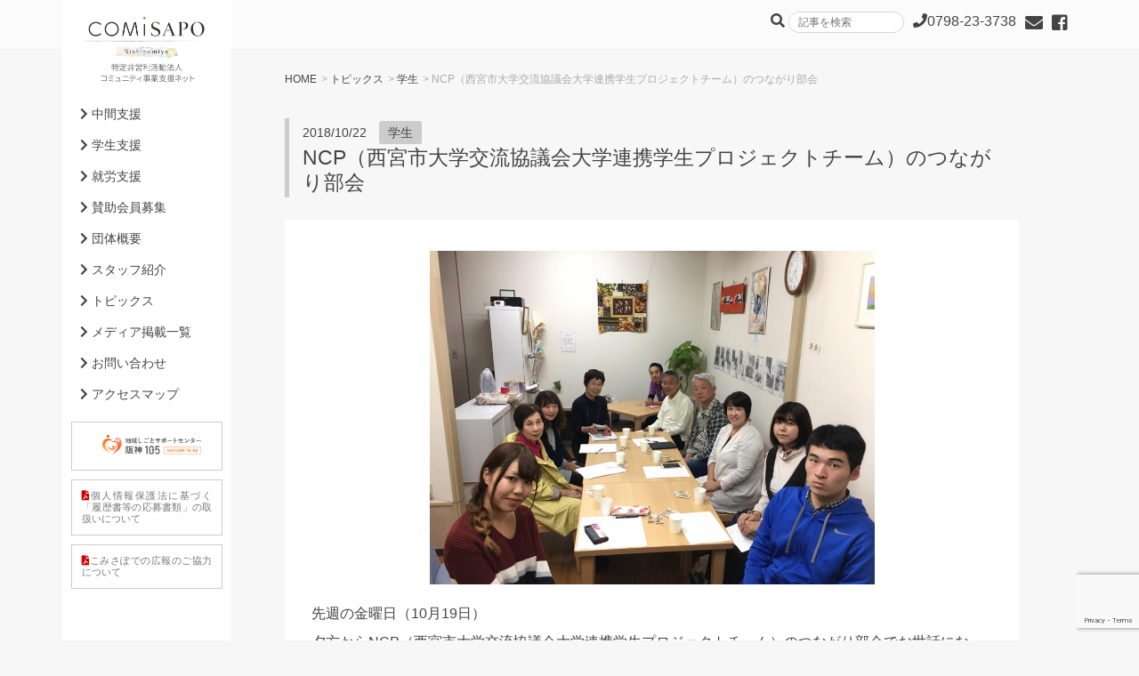

--- FILE ---
content_type: text/html; charset=UTF-8
request_url: https://comisapo.com/news181022/2022
body_size: 17813
content:
<!DOCTYPE html>
<html lang="ja">
<head>
<meta charset="utf-8">
<meta name="viewport" content="width=device-width, user-scalable=no, initial-scale=1" />
<meta name="format-detection" content="telephone=no">
<meta name="google-site-verification" content="uLYNuPYk5325MSic0PdZKSvpqlXvYz5k46j8yAwyFi0" />
<title>NCP（西宮市大学交流協議会大学連携学生プロジェクトチーム）のつながり部会 | NPO法人コミュニティ事業支援ネット こみサポ | 兵庫 西宮NPO法人コミュニティ事業支援ネット こみサポ | 兵庫 西宮</title>
<link rel="shortcut icon" href="https://comisapo.com/wordpress/wp-content/themes/comisapo/images/favicon.ico">
<link rel="stylesheet" type="text/css" href="http://yui.yahooapis.com/3.18.1/build/cssreset/cssreset-min.css">
<link rel="stylesheet" type="text/css" href="https://comisapo.com/wordpress/wp-content/themes/comisapo/style.css">
<script src="https://ajax.googleapis.com/ajax/libs/jquery/1.11.3/jquery.min.js"></script>
<!--<script src="https://cdnjs.cloudflare.com/ajax/libs/jquery/3.3.1/jquery.min.js"></script>-->
<script src="https://comisapo.com/wordpress/wp-content/themes/comisapo/js/heightLine.js"></script>
<script src="https://comisapo.com/wordpress/wp-content/themes/comisapo/js/script.js"></script>

<link rel="stylesheet" href="https://use.fontawesome.com/releases/v5.0.6/css/all.css">
<!-- Global site tag (gtag.js) - Google Analytics -->
<script async src="https://www.googletagmanager.com/gtag/js?id=UA-131477730-1"></script>
<script>
  window.dataLayer = window.dataLayer || [];
  function gtag(){dataLayer.push(arguments);}
  gtag('js', new Date());

  gtag('config', 'UA-131477730-1');
</script>


		<!-- All in One SEO 4.9.3 - aioseo.com -->
	<meta name="description" content="先週の金曜日（10月19日） 夕方からNCP（西宮市大学交流協議会大学連携学生プロジェクトチーム）のつながり部" />
	<meta name="robots" content="noimageindex, max-snippet:-1, max-video-preview:-1" />
	<meta name="author" content="comisapo"/>
	<meta name="google-site-verification" content="google46aaf407c79543d6.html" />
	<link rel="canonical" href="https://comisapo.com/news181022/2022" />
	<meta name="generator" content="All in One SEO (AIOSEO) 4.9.3" />
		<script type="application/ld+json" class="aioseo-schema">
			{"@context":"https:\/\/schema.org","@graph":[{"@type":"Article","@id":"https:\/\/comisapo.com\/news181022\/2022#article","name":"NCP\uff08\u897f\u5bae\u5e02\u5927\u5b66\u4ea4\u6d41\u5354\u8b70\u4f1a\u5927\u5b66\u9023\u643a\u5b66\u751f\u30d7\u30ed\u30b8\u30a7\u30af\u30c8\u30c1\u30fc\u30e0\uff09\u306e\u3064\u306a\u304c\u308a\u90e8\u4f1a | NPO\u6cd5\u4eba\u30b3\u30df\u30e5\u30cb\u30c6\u30a3\u4e8b\u696d\u652f\u63f4\u30cd\u30c3\u30c8 \u3053\u307f\u30b5\u30dd | \u5175\u5eab \u897f\u5bae","headline":"NCP\uff08\u897f\u5bae\u5e02\u5927\u5b66\u4ea4\u6d41\u5354\u8b70\u4f1a\u5927\u5b66\u9023\u643a\u5b66\u751f\u30d7\u30ed\u30b8\u30a7\u30af\u30c8\u30c1\u30fc\u30e0\uff09\u306e\u3064\u306a\u304c\u308a\u90e8\u4f1a","author":{"@id":"https:\/\/comisapo.com\/author\/comisapo#author"},"publisher":{"@id":"https:\/\/comisapo.com\/#organization"},"image":{"@type":"ImageObject","url":"https:\/\/comisapo.com\/wordpress\/wp-content\/uploads\/2019\/01\/news181022.jpg","width":960,"height":720},"datePublished":"2018-10-22T19:00:42+09:00","dateModified":"2019-01-04T20:22:31+09:00","inLanguage":"ja","mainEntityOfPage":{"@id":"https:\/\/comisapo.com\/news181022\/2022#webpage"},"isPartOf":{"@id":"https:\/\/comisapo.com\/news181022\/2022#webpage"},"articleSection":"\u5b66\u751f"},{"@type":"BreadcrumbList","@id":"https:\/\/comisapo.com\/news181022\/2022#breadcrumblist","itemListElement":[{"@type":"ListItem","@id":"https:\/\/comisapo.com#listItem","position":1,"name":"Home","item":"https:\/\/comisapo.com","nextItem":{"@type":"ListItem","@id":"https:\/\/comisapo.com\/category\/topics#listItem","name":"\u30c8\u30d4\u30c3\u30af\u30b9"}},{"@type":"ListItem","@id":"https:\/\/comisapo.com\/category\/topics#listItem","position":2,"name":"\u30c8\u30d4\u30c3\u30af\u30b9","item":"https:\/\/comisapo.com\/category\/topics","nextItem":{"@type":"ListItem","@id":"https:\/\/comisapo.com\/category\/topics\/student#listItem","name":"\u5b66\u751f"},"previousItem":{"@type":"ListItem","@id":"https:\/\/comisapo.com#listItem","name":"Home"}},{"@type":"ListItem","@id":"https:\/\/comisapo.com\/category\/topics\/student#listItem","position":3,"name":"\u5b66\u751f","item":"https:\/\/comisapo.com\/category\/topics\/student","nextItem":{"@type":"ListItem","@id":"https:\/\/comisapo.com\/news181022\/2022#listItem","name":"NCP\uff08\u897f\u5bae\u5e02\u5927\u5b66\u4ea4\u6d41\u5354\u8b70\u4f1a\u5927\u5b66\u9023\u643a\u5b66\u751f\u30d7\u30ed\u30b8\u30a7\u30af\u30c8\u30c1\u30fc\u30e0\uff09\u306e\u3064\u306a\u304c\u308a\u90e8\u4f1a"},"previousItem":{"@type":"ListItem","@id":"https:\/\/comisapo.com\/category\/topics#listItem","name":"\u30c8\u30d4\u30c3\u30af\u30b9"}},{"@type":"ListItem","@id":"https:\/\/comisapo.com\/news181022\/2022#listItem","position":4,"name":"NCP\uff08\u897f\u5bae\u5e02\u5927\u5b66\u4ea4\u6d41\u5354\u8b70\u4f1a\u5927\u5b66\u9023\u643a\u5b66\u751f\u30d7\u30ed\u30b8\u30a7\u30af\u30c8\u30c1\u30fc\u30e0\uff09\u306e\u3064\u306a\u304c\u308a\u90e8\u4f1a","previousItem":{"@type":"ListItem","@id":"https:\/\/comisapo.com\/category\/topics\/student#listItem","name":"\u5b66\u751f"}}]},{"@type":"Organization","@id":"https:\/\/comisapo.com\/#organization","name":"NPO\u6cd5\u4eba\u30b3\u30df\u30e5\u30cb\u30c6\u30a3\u4e8b\u696d\u652f\u63f4\u30cd\u30c3\u30c8 \u3053\u307f\u30b5\u30dd | \u5175\u5eab \u897f\u5bae","url":"https:\/\/comisapo.com\/"},{"@type":"Person","@id":"https:\/\/comisapo.com\/author\/comisapo#author","url":"https:\/\/comisapo.com\/author\/comisapo","name":"comisapo","image":{"@type":"ImageObject","@id":"https:\/\/comisapo.com\/news181022\/2022#authorImage","url":"https:\/\/secure.gravatar.com\/avatar\/5fdc164ca9c8f8f2a8e05b1e0626cb50e6773012fe3acb0917d8d9c8abe4d79d?s=96&d=mm&r=g","width":96,"height":96,"caption":"comisapo"}},{"@type":"WebPage","@id":"https:\/\/comisapo.com\/news181022\/2022#webpage","url":"https:\/\/comisapo.com\/news181022\/2022","name":"NCP\uff08\u897f\u5bae\u5e02\u5927\u5b66\u4ea4\u6d41\u5354\u8b70\u4f1a\u5927\u5b66\u9023\u643a\u5b66\u751f\u30d7\u30ed\u30b8\u30a7\u30af\u30c8\u30c1\u30fc\u30e0\uff09\u306e\u3064\u306a\u304c\u308a\u90e8\u4f1a | NPO\u6cd5\u4eba\u30b3\u30df\u30e5\u30cb\u30c6\u30a3\u4e8b\u696d\u652f\u63f4\u30cd\u30c3\u30c8 \u3053\u307f\u30b5\u30dd | \u5175\u5eab \u897f\u5bae","description":"\u5148\u9031\u306e\u91d1\u66dc\u65e5\uff0810\u670819\u65e5\uff09 \u5915\u65b9\u304b\u3089NCP\uff08\u897f\u5bae\u5e02\u5927\u5b66\u4ea4\u6d41\u5354\u8b70\u4f1a\u5927\u5b66\u9023\u643a\u5b66\u751f\u30d7\u30ed\u30b8\u30a7\u30af\u30c8\u30c1\u30fc\u30e0\uff09\u306e\u3064\u306a\u304c\u308a\u90e8","inLanguage":"ja","isPartOf":{"@id":"https:\/\/comisapo.com\/#website"},"breadcrumb":{"@id":"https:\/\/comisapo.com\/news181022\/2022#breadcrumblist"},"author":{"@id":"https:\/\/comisapo.com\/author\/comisapo#author"},"creator":{"@id":"https:\/\/comisapo.com\/author\/comisapo#author"},"image":{"@type":"ImageObject","url":"https:\/\/comisapo.com\/wordpress\/wp-content\/uploads\/2019\/01\/news181022.jpg","@id":"https:\/\/comisapo.com\/news181022\/2022\/#mainImage","width":960,"height":720},"primaryImageOfPage":{"@id":"https:\/\/comisapo.com\/news181022\/2022#mainImage"},"datePublished":"2018-10-22T19:00:42+09:00","dateModified":"2019-01-04T20:22:31+09:00"},{"@type":"WebSite","@id":"https:\/\/comisapo.com\/#website","url":"https:\/\/comisapo.com\/","name":"NPO\u6cd5\u4eba\u30b3\u30df\u30e5\u30cb\u30c6\u30a3\u4e8b\u696d\u652f\u63f4\u30cd\u30c3\u30c8 \u3053\u307f\u30b5\u30dd | \u5175\u5eab \u897f\u5bae","inLanguage":"ja","publisher":{"@id":"https:\/\/comisapo.com\/#organization"}}]}
		</script>
		<!-- All in One SEO -->

<link rel="alternate" type="application/rss+xml" title="NPO法人コミュニティ事業支援ネット こみサポ | 兵庫 西宮 &raquo; NCP（西宮市大学交流協議会大学連携学生プロジェクトチーム）のつながり部会 のコメントのフィード" href="https://comisapo.com/news181022/2022/feed" />
<link rel="alternate" title="oEmbed (JSON)" type="application/json+oembed" href="https://comisapo.com/wp-json/oembed/1.0/embed?url=https%3A%2F%2Fcomisapo.com%2Fnews181022%2F2022" />
<link rel="alternate" title="oEmbed (XML)" type="text/xml+oembed" href="https://comisapo.com/wp-json/oembed/1.0/embed?url=https%3A%2F%2Fcomisapo.com%2Fnews181022%2F2022&#038;format=xml" />
<style id='wp-emoji-styles-inline-css' type='text/css'>

	img.wp-smiley, img.emoji {
		display: inline !important;
		border: none !important;
		box-shadow: none !important;
		height: 1em !important;
		width: 1em !important;
		margin: 0 0.07em !important;
		vertical-align: -0.1em !important;
		background: none !important;
		padding: 0 !important;
	}
/*# sourceURL=wp-emoji-styles-inline-css */
</style>
<style id='wp-block-library-inline-css' type='text/css'>
:root{--wp-block-synced-color:#7a00df;--wp-block-synced-color--rgb:122,0,223;--wp-bound-block-color:var(--wp-block-synced-color);--wp-editor-canvas-background:#ddd;--wp-admin-theme-color:#007cba;--wp-admin-theme-color--rgb:0,124,186;--wp-admin-theme-color-darker-10:#006ba1;--wp-admin-theme-color-darker-10--rgb:0,107,160.5;--wp-admin-theme-color-darker-20:#005a87;--wp-admin-theme-color-darker-20--rgb:0,90,135;--wp-admin-border-width-focus:2px}@media (min-resolution:192dpi){:root{--wp-admin-border-width-focus:1.5px}}.wp-element-button{cursor:pointer}:root .has-very-light-gray-background-color{background-color:#eee}:root .has-very-dark-gray-background-color{background-color:#313131}:root .has-very-light-gray-color{color:#eee}:root .has-very-dark-gray-color{color:#313131}:root .has-vivid-green-cyan-to-vivid-cyan-blue-gradient-background{background:linear-gradient(135deg,#00d084,#0693e3)}:root .has-purple-crush-gradient-background{background:linear-gradient(135deg,#34e2e4,#4721fb 50%,#ab1dfe)}:root .has-hazy-dawn-gradient-background{background:linear-gradient(135deg,#faaca8,#dad0ec)}:root .has-subdued-olive-gradient-background{background:linear-gradient(135deg,#fafae1,#67a671)}:root .has-atomic-cream-gradient-background{background:linear-gradient(135deg,#fdd79a,#004a59)}:root .has-nightshade-gradient-background{background:linear-gradient(135deg,#330968,#31cdcf)}:root .has-midnight-gradient-background{background:linear-gradient(135deg,#020381,#2874fc)}:root{--wp--preset--font-size--normal:16px;--wp--preset--font-size--huge:42px}.has-regular-font-size{font-size:1em}.has-larger-font-size{font-size:2.625em}.has-normal-font-size{font-size:var(--wp--preset--font-size--normal)}.has-huge-font-size{font-size:var(--wp--preset--font-size--huge)}.has-text-align-center{text-align:center}.has-text-align-left{text-align:left}.has-text-align-right{text-align:right}.has-fit-text{white-space:nowrap!important}#end-resizable-editor-section{display:none}.aligncenter{clear:both}.items-justified-left{justify-content:flex-start}.items-justified-center{justify-content:center}.items-justified-right{justify-content:flex-end}.items-justified-space-between{justify-content:space-between}.screen-reader-text{border:0;clip-path:inset(50%);height:1px;margin:-1px;overflow:hidden;padding:0;position:absolute;width:1px;word-wrap:normal!important}.screen-reader-text:focus{background-color:#ddd;clip-path:none;color:#444;display:block;font-size:1em;height:auto;left:5px;line-height:normal;padding:15px 23px 14px;text-decoration:none;top:5px;width:auto;z-index:100000}html :where(.has-border-color){border-style:solid}html :where([style*=border-top-color]){border-top-style:solid}html :where([style*=border-right-color]){border-right-style:solid}html :where([style*=border-bottom-color]){border-bottom-style:solid}html :where([style*=border-left-color]){border-left-style:solid}html :where([style*=border-width]){border-style:solid}html :where([style*=border-top-width]){border-top-style:solid}html :where([style*=border-right-width]){border-right-style:solid}html :where([style*=border-bottom-width]){border-bottom-style:solid}html :where([style*=border-left-width]){border-left-style:solid}html :where(img[class*=wp-image-]){height:auto;max-width:100%}:where(figure){margin:0 0 1em}html :where(.is-position-sticky){--wp-admin--admin-bar--position-offset:var(--wp-admin--admin-bar--height,0px)}@media screen and (max-width:600px){html :where(.is-position-sticky){--wp-admin--admin-bar--position-offset:0px}}

/*# sourceURL=wp-block-library-inline-css */
</style><style id='global-styles-inline-css' type='text/css'>
:root{--wp--preset--aspect-ratio--square: 1;--wp--preset--aspect-ratio--4-3: 4/3;--wp--preset--aspect-ratio--3-4: 3/4;--wp--preset--aspect-ratio--3-2: 3/2;--wp--preset--aspect-ratio--2-3: 2/3;--wp--preset--aspect-ratio--16-9: 16/9;--wp--preset--aspect-ratio--9-16: 9/16;--wp--preset--color--black: #000000;--wp--preset--color--cyan-bluish-gray: #abb8c3;--wp--preset--color--white: #ffffff;--wp--preset--color--pale-pink: #f78da7;--wp--preset--color--vivid-red: #cf2e2e;--wp--preset--color--luminous-vivid-orange: #ff6900;--wp--preset--color--luminous-vivid-amber: #fcb900;--wp--preset--color--light-green-cyan: #7bdcb5;--wp--preset--color--vivid-green-cyan: #00d084;--wp--preset--color--pale-cyan-blue: #8ed1fc;--wp--preset--color--vivid-cyan-blue: #0693e3;--wp--preset--color--vivid-purple: #9b51e0;--wp--preset--gradient--vivid-cyan-blue-to-vivid-purple: linear-gradient(135deg,rgb(6,147,227) 0%,rgb(155,81,224) 100%);--wp--preset--gradient--light-green-cyan-to-vivid-green-cyan: linear-gradient(135deg,rgb(122,220,180) 0%,rgb(0,208,130) 100%);--wp--preset--gradient--luminous-vivid-amber-to-luminous-vivid-orange: linear-gradient(135deg,rgb(252,185,0) 0%,rgb(255,105,0) 100%);--wp--preset--gradient--luminous-vivid-orange-to-vivid-red: linear-gradient(135deg,rgb(255,105,0) 0%,rgb(207,46,46) 100%);--wp--preset--gradient--very-light-gray-to-cyan-bluish-gray: linear-gradient(135deg,rgb(238,238,238) 0%,rgb(169,184,195) 100%);--wp--preset--gradient--cool-to-warm-spectrum: linear-gradient(135deg,rgb(74,234,220) 0%,rgb(151,120,209) 20%,rgb(207,42,186) 40%,rgb(238,44,130) 60%,rgb(251,105,98) 80%,rgb(254,248,76) 100%);--wp--preset--gradient--blush-light-purple: linear-gradient(135deg,rgb(255,206,236) 0%,rgb(152,150,240) 100%);--wp--preset--gradient--blush-bordeaux: linear-gradient(135deg,rgb(254,205,165) 0%,rgb(254,45,45) 50%,rgb(107,0,62) 100%);--wp--preset--gradient--luminous-dusk: linear-gradient(135deg,rgb(255,203,112) 0%,rgb(199,81,192) 50%,rgb(65,88,208) 100%);--wp--preset--gradient--pale-ocean: linear-gradient(135deg,rgb(255,245,203) 0%,rgb(182,227,212) 50%,rgb(51,167,181) 100%);--wp--preset--gradient--electric-grass: linear-gradient(135deg,rgb(202,248,128) 0%,rgb(113,206,126) 100%);--wp--preset--gradient--midnight: linear-gradient(135deg,rgb(2,3,129) 0%,rgb(40,116,252) 100%);--wp--preset--font-size--small: 13px;--wp--preset--font-size--medium: 20px;--wp--preset--font-size--large: 36px;--wp--preset--font-size--x-large: 42px;--wp--preset--spacing--20: 0.44rem;--wp--preset--spacing--30: 0.67rem;--wp--preset--spacing--40: 1rem;--wp--preset--spacing--50: 1.5rem;--wp--preset--spacing--60: 2.25rem;--wp--preset--spacing--70: 3.38rem;--wp--preset--spacing--80: 5.06rem;--wp--preset--shadow--natural: 6px 6px 9px rgba(0, 0, 0, 0.2);--wp--preset--shadow--deep: 12px 12px 50px rgba(0, 0, 0, 0.4);--wp--preset--shadow--sharp: 6px 6px 0px rgba(0, 0, 0, 0.2);--wp--preset--shadow--outlined: 6px 6px 0px -3px rgb(255, 255, 255), 6px 6px rgb(0, 0, 0);--wp--preset--shadow--crisp: 6px 6px 0px rgb(0, 0, 0);}:where(.is-layout-flex){gap: 0.5em;}:where(.is-layout-grid){gap: 0.5em;}body .is-layout-flex{display: flex;}.is-layout-flex{flex-wrap: wrap;align-items: center;}.is-layout-flex > :is(*, div){margin: 0;}body .is-layout-grid{display: grid;}.is-layout-grid > :is(*, div){margin: 0;}:where(.wp-block-columns.is-layout-flex){gap: 2em;}:where(.wp-block-columns.is-layout-grid){gap: 2em;}:where(.wp-block-post-template.is-layout-flex){gap: 1.25em;}:where(.wp-block-post-template.is-layout-grid){gap: 1.25em;}.has-black-color{color: var(--wp--preset--color--black) !important;}.has-cyan-bluish-gray-color{color: var(--wp--preset--color--cyan-bluish-gray) !important;}.has-white-color{color: var(--wp--preset--color--white) !important;}.has-pale-pink-color{color: var(--wp--preset--color--pale-pink) !important;}.has-vivid-red-color{color: var(--wp--preset--color--vivid-red) !important;}.has-luminous-vivid-orange-color{color: var(--wp--preset--color--luminous-vivid-orange) !important;}.has-luminous-vivid-amber-color{color: var(--wp--preset--color--luminous-vivid-amber) !important;}.has-light-green-cyan-color{color: var(--wp--preset--color--light-green-cyan) !important;}.has-vivid-green-cyan-color{color: var(--wp--preset--color--vivid-green-cyan) !important;}.has-pale-cyan-blue-color{color: var(--wp--preset--color--pale-cyan-blue) !important;}.has-vivid-cyan-blue-color{color: var(--wp--preset--color--vivid-cyan-blue) !important;}.has-vivid-purple-color{color: var(--wp--preset--color--vivid-purple) !important;}.has-black-background-color{background-color: var(--wp--preset--color--black) !important;}.has-cyan-bluish-gray-background-color{background-color: var(--wp--preset--color--cyan-bluish-gray) !important;}.has-white-background-color{background-color: var(--wp--preset--color--white) !important;}.has-pale-pink-background-color{background-color: var(--wp--preset--color--pale-pink) !important;}.has-vivid-red-background-color{background-color: var(--wp--preset--color--vivid-red) !important;}.has-luminous-vivid-orange-background-color{background-color: var(--wp--preset--color--luminous-vivid-orange) !important;}.has-luminous-vivid-amber-background-color{background-color: var(--wp--preset--color--luminous-vivid-amber) !important;}.has-light-green-cyan-background-color{background-color: var(--wp--preset--color--light-green-cyan) !important;}.has-vivid-green-cyan-background-color{background-color: var(--wp--preset--color--vivid-green-cyan) !important;}.has-pale-cyan-blue-background-color{background-color: var(--wp--preset--color--pale-cyan-blue) !important;}.has-vivid-cyan-blue-background-color{background-color: var(--wp--preset--color--vivid-cyan-blue) !important;}.has-vivid-purple-background-color{background-color: var(--wp--preset--color--vivid-purple) !important;}.has-black-border-color{border-color: var(--wp--preset--color--black) !important;}.has-cyan-bluish-gray-border-color{border-color: var(--wp--preset--color--cyan-bluish-gray) !important;}.has-white-border-color{border-color: var(--wp--preset--color--white) !important;}.has-pale-pink-border-color{border-color: var(--wp--preset--color--pale-pink) !important;}.has-vivid-red-border-color{border-color: var(--wp--preset--color--vivid-red) !important;}.has-luminous-vivid-orange-border-color{border-color: var(--wp--preset--color--luminous-vivid-orange) !important;}.has-luminous-vivid-amber-border-color{border-color: var(--wp--preset--color--luminous-vivid-amber) !important;}.has-light-green-cyan-border-color{border-color: var(--wp--preset--color--light-green-cyan) !important;}.has-vivid-green-cyan-border-color{border-color: var(--wp--preset--color--vivid-green-cyan) !important;}.has-pale-cyan-blue-border-color{border-color: var(--wp--preset--color--pale-cyan-blue) !important;}.has-vivid-cyan-blue-border-color{border-color: var(--wp--preset--color--vivid-cyan-blue) !important;}.has-vivid-purple-border-color{border-color: var(--wp--preset--color--vivid-purple) !important;}.has-vivid-cyan-blue-to-vivid-purple-gradient-background{background: var(--wp--preset--gradient--vivid-cyan-blue-to-vivid-purple) !important;}.has-light-green-cyan-to-vivid-green-cyan-gradient-background{background: var(--wp--preset--gradient--light-green-cyan-to-vivid-green-cyan) !important;}.has-luminous-vivid-amber-to-luminous-vivid-orange-gradient-background{background: var(--wp--preset--gradient--luminous-vivid-amber-to-luminous-vivid-orange) !important;}.has-luminous-vivid-orange-to-vivid-red-gradient-background{background: var(--wp--preset--gradient--luminous-vivid-orange-to-vivid-red) !important;}.has-very-light-gray-to-cyan-bluish-gray-gradient-background{background: var(--wp--preset--gradient--very-light-gray-to-cyan-bluish-gray) !important;}.has-cool-to-warm-spectrum-gradient-background{background: var(--wp--preset--gradient--cool-to-warm-spectrum) !important;}.has-blush-light-purple-gradient-background{background: var(--wp--preset--gradient--blush-light-purple) !important;}.has-blush-bordeaux-gradient-background{background: var(--wp--preset--gradient--blush-bordeaux) !important;}.has-luminous-dusk-gradient-background{background: var(--wp--preset--gradient--luminous-dusk) !important;}.has-pale-ocean-gradient-background{background: var(--wp--preset--gradient--pale-ocean) !important;}.has-electric-grass-gradient-background{background: var(--wp--preset--gradient--electric-grass) !important;}.has-midnight-gradient-background{background: var(--wp--preset--gradient--midnight) !important;}.has-small-font-size{font-size: var(--wp--preset--font-size--small) !important;}.has-medium-font-size{font-size: var(--wp--preset--font-size--medium) !important;}.has-large-font-size{font-size: var(--wp--preset--font-size--large) !important;}.has-x-large-font-size{font-size: var(--wp--preset--font-size--x-large) !important;}
/*# sourceURL=global-styles-inline-css */
</style>

<style id='classic-theme-styles-inline-css' type='text/css'>
/*! This file is auto-generated */
.wp-block-button__link{color:#fff;background-color:#32373c;border-radius:9999px;box-shadow:none;text-decoration:none;padding:calc(.667em + 2px) calc(1.333em + 2px);font-size:1.125em}.wp-block-file__button{background:#32373c;color:#fff;text-decoration:none}
/*# sourceURL=/wp-includes/css/classic-themes.min.css */
</style>
<link rel='stylesheet' id='contact-form-7-css' href='https://comisapo.com/wordpress/wp-content/plugins/contact-form-7/includes/css/styles.css?ver=6.1.4' type='text/css' media='all' />
<!--n2css--><!--n2js--><script type="text/javascript" src="https://comisapo.com/wordpress/wp-includes/js/jquery/jquery.min.js?ver=3.7.1" id="jquery-core-js"></script>
<script type="text/javascript" src="https://comisapo.com/wordpress/wp-includes/js/jquery/jquery-migrate.min.js?ver=3.4.1" id="jquery-migrate-js"></script>
<script type="text/javascript" src="https://comisapo.com/wordpress/wp-content/themes/comisapo/js/script.js?ver=6.9" id="myscript-js"></script>
<script type="text/javascript" src="https://comisapo.com/wordpress/wp-content/themes/comisapo/js/heightLine.js?ver=6.9" id="myscript2-js"></script>
<link rel="https://api.w.org/" href="https://comisapo.com/wp-json/" /><link rel="alternate" title="JSON" type="application/json" href="https://comisapo.com/wp-json/wp/v2/posts/2022" /><link rel="EditURI" type="application/rsd+xml" title="RSD" href="https://comisapo.com/wordpress/xmlrpc.php?rsd" />
<meta name="generator" content="WordPress 6.9" />
<link rel='shortlink' href='https://comisapo.com/?p=2022' />

</head>

<body>

  <div id="wrapper">

    <div class="main">
    
    	<div class="contents">
    		
     		<ul class="breadcrumb">
      		<li><a href="https://comisapo.com" >HOME</a></li><li>> <a href="https://comisapo.com/category/topics">トピックス</a></li><li>> <a href="https://comisapo.com/category/topics/student">学生</a></li><li>> NCP（西宮市大学交流協議会大学連携学生プロジェクトチーム）のつながり部会</li>				</ul>
        
				       
        <section class="post">
					         
          <div class="sec_head topic_title">
						<span class="topic_date">
							2018/10/22						</span>
						<span class="topic_cat">
							<a href="https://comisapo.com/category/topics/student" style="text-decoration:none;">学生</a>						</span>
						<h1>NCP（西宮市大学交流協議会大学連携学生プロジェクトチーム）のつながり部会</h1>
						<div class="topic_tag">
													</div>
          </div>

          <div class="sec_cont box">
            <div class="post_thumbnail" style="width:100%;">
              <img src="https://comisapo.com/wordpress/wp-content/uploads/2019/01/news181022.jpg" class="attachment-post-thumbnail size-post-thumbnail wp-post-image" alt="" decoding="async" fetchpriority="high" srcset="https://comisapo.com/wordpress/wp-content/uploads/2019/01/news181022.jpg 960w, https://comisapo.com/wordpress/wp-content/uploads/2019/01/news181022-300x225.jpg 300w, https://comisapo.com/wordpress/wp-content/uploads/2019/01/news181022-768x576.jpg 768w" sizes="(max-width: 960px) 100vw, 960px" />            </div>
            
						<p>先週の金曜日（10月19日）<br />
夕方からNCP（西宮市大学交流協議会大学連携学生プロジェクトチーム）のつながり部会でお世話になっている、「今津ふくふくサロン」の皆さんと打ち合わせでした。<br />
NCPの学生が、今夏に何度か下見に行って、地域の方から聞いて、感じたことを基に考えたアイデア「一目でわかるふくふくサロンＰＪ」を提案する会議でした。<br />
わかりやすいチラシ、ここでの過ごし方のルール表記、外から見てすぐにわかるサインなど、学生が何度か見学した時に地域の人がポロっと言っていたことや気づいたことを、アイデアとして提案すると、地域の人が大盛り上がりでたくさん褒めてくれました。</p>
<p>いただいた言葉の中で印象的だったのが、<br />
・キレイでまとまった企画書を持ってきてたら聞く耳を持たなかった。何度か下見をしたがわからない中でのアイデアであること、そして一緒に考えたいという思いが伝わった、という言葉でした。<br />
これからが大変ですが、12月のクリスマスに合わせて、学生が微力ながらお手伝いをさせてもらいます。</p>
            
					</div>
          					<nav class="pager_links">
						<div class="previous pager">
							 <a href="https://comisapo.com/news180806/2028" rel="prev"><i class="fas fa-chevron-left"></i> 前へ</a>						</div>
						<div class="back pager">
            	<!---->
            	<!--
							<a href="../category/topics/student">
              	トピックス一覧へ
              </a>-->
                            							<a href="../category/topics/student">
              	トピックス一覧へ
              </a>
              						</div>
						<div class="next pager">
							<a href="https://comisapo.com/news181027/2019" rel="next">次へ <i class="fas fa-chevron-right"></i></a>						</div>
					</nav><!--pager_links-->
       
        </section><!--post-->
    
    		        
										<div class="s_form mb40">
						<div class="sec_head">
							<h2>記事を検索</h2>
						</div>
            <div class="box">
							<form role="search" method="get" class="searchform" action="https://comisapo.com" >
	<i class="fas fa-search"></i> <input type="text" value="" name="s" class="s" placeholder="記事を検索" />
	<input type="submit" class="searchsubmit" value="検索" />
</form>
						<h3>よく検索されるキーワード</h3>
						<ul><li><a href="https://comisapo.com/?s=東">東</a></li><li><a href="https://comisapo.com/?s=西宮">西宮</a></li><li><a href="https://comisapo.com/?s=報告">報告</a></li><li><a href="https://comisapo.com/?s=まちづくり">まちづくり</a></li><li><a href="https://comisapo.com/?s=NPO">NPO</a></li><li><a href="https://comisapo.com/?s=挨拶">挨拶</a></li><li><a href="https://comisapo.com/?s=市民交流センター">市民交流センター</a></li><li><a href="https://comisapo.com/?s=あいさつ">あいさつ</a></li><li><a href="https://comisapo.com/?s=阪神まち大学">阪神まち大学</a></li><li><a href="https://comisapo.com/?s=運営支援">運営支援</a></li></ul>            </div>
					</div>

					<div class="block">
						<div class="cont_left">
							<section class="topics">

								<div class="sec_head">
									<h2>最近の投稿</h2>
                  <!--
									<p class="btn btn_more">
																				<a href=""><i class="fas fa-chevron-right"></i>もっと見る</a>
									</p>
                  -->
								</div>

																<div class="topic">
									                    <a href="https://comisapo.com/%e5%b9%b4%e6%9c%ab%e5%b9%b4%e5%a7%8b%e3%81%ae%e3%81%94%e6%8c%a8%e6%8b%b6%e3%80%80%ef%bc%88%e7%90%86%e4%ba%8b%e9%95%b7-%e6%9d%b1%e6%9c%8b%e5%ad%90%ef%bc%89-4/4527" class="topic_img" style="background-image: url(https://comisapo.com/wordpress/wp-content/uploads/2025/12/年末年始休業のお知らせ-scaled.jpg);"></a>
                  

									<div class="topic_cont">
                    
                    <span class="topic_date">
                      2025/12/27                    </span>
                    <span class="topic_cat">
                      <a href="https://comisapo.com/category/topics/infomation" style="text-decoration:none;">お知らせ</a>                    </span>
                    
										<div class="topic_title">
											<h2><a href="https://comisapo.com/%e5%b9%b4%e6%9c%ab%e5%b9%b4%e5%a7%8b%e3%81%ae%e3%81%94%e6%8c%a8%e6%8b%b6%e3%80%80%ef%bc%88%e7%90%86%e4%ba%8b%e9%95%b7-%e6%9d%b1%e6%9c%8b%e5%ad%90%ef%bc%89-4/4527">年末年始のご挨拶　（理事長 東朋子）</a></h2>
										</div>
										<div class="topic_tag">
											<ul class="tag"><li>#<a href="https://comisapo.com/tag/npo%e6%b3%95%e4%ba%ba%e3%82%b3%e3%83%9f%e3%83%a5%e3%83%8b%e3%83%86%e3%82%a3%e4%ba%8b%e6%a5%ad%e6%94%af%e6%8f%b4%e3%83%8d%e3%83%83%e3%83%88" rel="tag">NPO法人コミュニティ事業支援ネット</a></li><li>#<a href="https://comisapo.com/tag/%e3%81%93%e3%81%bf%e3%82%b5%e3%83%9d" rel="tag">こみサポ</a></li><li>#<a href="https://comisapo.com/tag/%e3%82%b3%e3%83%9f%e3%83%a5%e3%83%8b%e3%83%86%e3%82%a3%e4%ba%8b%e6%a5%ad%e6%94%af%e6%8f%b4%e3%83%8d%e3%83%83%e3%83%88" rel="tag">コミュニティ事業支援ネット</a></li><li>#<a href="https://comisapo.com/tag/%e5%b9%b4%e6%9c%ab%e5%b9%b4%e5%a7%8b%e3%81%ae%e3%81%94%e6%8c%a8%e6%8b%b6" rel="tag">年末年始のご挨拶</a></li></ul>										</div>
										<div class="topic_author">
											<p>投稿：comisapo</p>
										</div>
									</div>
								</div><!--topic-->
																<div class="topic">
									                    <a href="https://comisapo.com/%e3%80%8c%e4%bc%81%e6%a5%ad%e3%81%a8%e5%ad%a6%e7%94%9f%e3%81%ae%e4%ba%a4%e6%b5%81%e4%bc%9a%e3%80%8d%e5%8f%82%e5%8a%a0%e5%ad%a6%e7%94%9f%e5%8b%9f%e9%9b%86%ef%bc%81/4456" class="topic_img" style="background-image: url(https://comisapo.com/wordpress/wp-content/uploads/2025/12/企業と学生の交流会チラシ-A4たて_表面_11.21_18h-scaled.jpg);"></a>
                  

									<div class="topic_cont">
                    
                    <span class="topic_date">
                      2025/12/01                    </span>
                    <span class="topic_cat">
                      <a href="https://comisapo.com/category/topics/recruit" style="text-decoration:none;">就職活動・採用活動</a>                    </span>
                    
										<div class="topic_title">
											<h2><a href="https://comisapo.com/%e3%80%8c%e4%bc%81%e6%a5%ad%e3%81%a8%e5%ad%a6%e7%94%9f%e3%81%ae%e4%ba%a4%e6%b5%81%e4%bc%9a%e3%80%8d%e5%8f%82%e5%8a%a0%e5%ad%a6%e7%94%9f%e5%8b%9f%e9%9b%86%ef%bc%81/4456">「企業と学生の交流会」参加学生募集！</a></h2>
										</div>
										<div class="topic_tag">
											<ul class="tag"><li>#<a href="https://comisapo.com/tag/npo%e6%b3%95%e4%ba%ba%e3%82%b3%e3%83%9f%e3%83%a5%e3%83%8b%e3%83%86%e3%82%a3%e4%ba%8b%e6%a5%ad%e6%94%af%e6%8f%b4%e3%83%8d%e3%83%83%e3%83%88" rel="tag">NPO法人コミュニティ事業支援ネット</a></li><li>#<a href="https://comisapo.com/tag/%e3%82%a4%e3%83%99%e3%83%b3%e3%83%88" rel="tag">イベント</a></li><li>#<a href="https://comisapo.com/tag/%e3%82%ad%e3%83%a3%e3%83%aa%e3%82%a2%e5%bd%a2%e6%88%90" rel="tag">キャリア形成</a></li><li>#<a href="https://comisapo.com/tag/%e3%81%93%e3%81%bf%e3%82%b5%e3%83%9d" rel="tag">こみサポ</a></li><li>#<a href="https://comisapo.com/tag/%e3%82%b7%e3%83%90%e3%82%bf%e5%b7%a5%e6%a5%ad%e6%a0%aa%e5%bc%8f%e4%bc%9a%e7%a4%be" rel="tag">シバタ工業株式会社</a></li><li>#<a href="https://comisapo.com/tag/%e3%83%9f%e3%83%84%e7%b2%be%e6%a9%9f%e6%a0%aa%e5%bc%8f%e4%bc%9a%e7%a4%be" rel="tag">ミツ精機株式会社</a></li><li>#<a href="https://comisapo.com/tag/%e4%b8%89%e7%9b%b8%e9%9b%bb%e6%a9%9f%e6%a0%aa%e5%bc%8f%e4%bc%9a%e7%a4%be" rel="tag">三相電機株式会社</a></li><li>#<a href="https://comisapo.com/tag/%e5%85%b5%e5%ba%ab%e7%9c%8c" rel="tag">兵庫県</a></li><li>#<a href="https://comisapo.com/tag/%e5%8f%82%e5%8a%a0%e8%80%85%e5%8b%9f%e9%9b%86" rel="tag">参加者募集</a></li><li>#<a href="https://comisapo.com/tag/%e5%a4%a7%e5%ad%a6%e7%94%9f" rel="tag">大学生</a></li><li>#<a href="https://comisapo.com/tag/%e5%a4%a7%e6%97%a5%e9%9b%bb%e5%ad%90%e6%a0%aa%e5%bc%8f%e4%bc%9a%e7%a4%be" rel="tag">大日電子株式会社</a></li><li>#<a href="https://comisapo.com/tag/%e5%b0%b1%e8%81%b7%e6%b4%bb%e5%8b%95" rel="tag">就職活動</a></li><li>#<a href="https://comisapo.com/tag/%e6%96%b0%e7%94%9f%e9%9b%bb%e5%ad%90%e6%a0%aa%e5%bc%8f%e4%bc%9a%e7%a4%be" rel="tag">新生電子株式会社</a></li><li>#<a href="https://comisapo.com/tag/%e6%a0%aa%e5%bc%8f%e4%bc%9a%e7%a4%be%e3%82%b3%e3%82%bf%e3%83%8b" rel="tag">株式会社コタニ</a></li><li>#<a href="https://comisapo.com/tag/%e6%a0%aa%e5%bc%8f%e4%bc%9a%e7%a4%be%e3%83%a4%e3%82%b9%e3%83%8a%e8%a8%ad%e8%a8%88%e5%b7%a5%e6%88%bf" rel="tag">株式会社ヤスナ設計工房</a></li><li>#<a href="https://comisapo.com/tag/%e6%a0%aa%e5%bc%8f%e4%bc%9a%e7%a4%be%e7%a6%8f%e5%8e%9f%e7%b2%be%e6%a9%9f%e8%a3%bd%e4%bd%9c%e6%89%80" rel="tag">株式会社福原精機製作所</a></li><li>#<a href="https://comisapo.com/tag/%e6%a3%ae%e5%90%88%e7%b2%be%e6%a9%9f%e6%a0%aa%e5%bc%8f%e4%bc%9a%e7%a4%be" rel="tag">森合精機株式会社</a></li><li>#<a href="https://comisapo.com/tag/%e7%94%a3%e6%a5%ad%e6%8a%80%e8%a1%93%e7%9f%ad%e6%9c%9f%e5%a4%a7%e5%ad%a6" rel="tag">産業技術短期大学</a></li><li>#<a href="https://comisapo.com/tag/%e9%9f%b3%e7%be%bd%e9%9b%bb%e6%a9%9f%e5%b7%a5%e6%a5%ad%e6%a0%aa%e5%bc%8f%e4%bc%9a%e7%a4%be" rel="tag">音羽電機工業株式会社</a></li></ul>										</div>
										<div class="topic_author">
											<p>投稿：奥西 崇文</p>
										</div>
									</div>
								</div><!--topic-->
																<div class="topic">
									                    <a href="https://comisapo.com/%e3%80%90%e5%8f%82%e5%8a%a0%e8%80%85%e5%8b%9f%e9%9b%86%e3%80%91%e7%ac%ac16%e5%9b%9e%e9%98%aa%e7%a5%9e%e3%81%a4%e3%81%aa%e3%81%8c%e3%82%8a%e4%ba%a4%e6%b5%81%e7%a5%ad2025/4425" class="topic_img" style="background-image: url(https://comisapo.com/wordpress/wp-content/uploads/2025/11/flyer_tsunagari2025_omote.jpg);"></a>
                  

									<div class="topic_cont">
                    
                    <span class="topic_date">
                      2025/11/26                    </span>
                    <span class="topic_cat">
                      <a href="https://comisapo.com/category/topics/student" style="text-decoration:none;">学生</a>                    </span>
                    
										<div class="topic_title">
											<h2><a href="https://comisapo.com/%e3%80%90%e5%8f%82%e5%8a%a0%e8%80%85%e5%8b%9f%e9%9b%86%e3%80%91%e7%ac%ac16%e5%9b%9e%e9%98%aa%e7%a5%9e%e3%81%a4%e3%81%aa%e3%81%8c%e3%82%8a%e4%ba%a4%e6%b5%81%e7%a5%ad2025/4425">【参加者募集】第16回阪神つながり交流祭2025</a></h2>
										</div>
										<div class="topic_tag">
											<ul class="tag"><li>#<a href="https://comisapo.com/tag/npo%e6%b3%95%e4%ba%ba%e3%82%b3%e3%83%9f%e3%83%a5%e3%83%8b%e3%83%86%e3%82%a3%e4%ba%8b%e6%a5%ad%e6%94%af%e6%8f%b4%e3%83%8d%e3%83%83%e3%83%88" rel="tag">NPO法人コミュニティ事業支援ネット</a></li><li>#<a href="https://comisapo.com/tag/%e3%81%93%e3%81%bf%e3%82%b5%e3%83%9d" rel="tag">こみサポ</a></li><li>#<a href="https://comisapo.com/tag/%e3%83%9c%e3%83%a9%e3%83%b3%e3%83%86%e3%82%a3%e3%82%a2" rel="tag">ボランティア</a></li><li>#<a href="https://comisapo.com/tag/%e3%81%be%e3%81%a1%e3%81%a5%e3%81%8f%e3%82%8a" rel="tag">まちづくり</a></li><li>#<a href="https://comisapo.com/tag/%e5%85%b5%e5%ba%ab%e7%9c%8c" rel="tag">兵庫県</a></li><li>#<a href="https://comisapo.com/tag/%e5%85%b5%e5%ba%ab%e7%9c%8c%e9%98%aa%e7%a5%9e%e5%8d%97%e7%9c%8c%e6%b0%91%e3%82%bb%e3%83%b3%e3%82%bf%e3%83%bc" rel="tag">兵庫県阪神南県民センター</a></li><li>#<a href="https://comisapo.com/tag/%e5%8f%82%e5%8a%a0%e8%80%85%e5%8b%9f%e9%9b%86" rel="tag">参加者募集</a></li><li>#<a href="https://comisapo.com/tag/%e5%a4%a7%e5%ad%a6%e7%94%9f" rel="tag">大学生</a></li><li>#<a href="https://comisapo.com/tag/%e5%a4%a7%e6%89%8b%e5%89%8d%e5%a4%a7%e5%ad%a6" rel="tag">大手前大学</a></li><li>#<a href="https://comisapo.com/tag/%e5%ad%a6%e7%94%9f" rel="tag">学生</a></li><li>#<a href="https://comisapo.com/tag/%e5%ad%a6%e7%94%9f%e3%83%97%e3%83%ad%e3%82%b8%e3%82%a7%e3%82%af%e3%83%88" rel="tag">学生プロジェクト</a></li><li>#<a href="https://comisapo.com/tag/%e5%ad%a6%e7%94%9f%e5%9b%a3%e4%bd%93" rel="tag">学生団体</a></li><li>#<a href="https://comisapo.com/tag/%e6%ad%a6%e5%ba%ab%e5%b7%9d%e5%a5%b3%e5%ad%90%e5%a4%a7%e5%ad%a6" rel="tag">武庫川女子大学</a></li><li>#<a href="https://comisapo.com/tag/%e7%94%b2%e5%8d%97%e5%a4%a7%e5%ad%a6" rel="tag">甲南大学</a></li><li>#<a href="https://comisapo.com/tag/%e7%a5%9e%e6%88%b8%e5%a5%b3%e5%ad%a6%e9%99%a2%e5%a4%a7%e5%ad%a6" rel="tag">神戸女学院大学</a></li><li>#<a href="https://comisapo.com/tag/%e9%96%a2%e8%a5%bf%e5%ad%a6%e9%99%a2%e5%a4%a7%e5%ad%a6" rel="tag">関西学院大学</a></li><li>#<a href="https://comisapo.com/tag/%e9%98%aa%e7%a5%9e%e3%81%a4%e3%81%aa%e3%81%8c%e3%82%8a%e4%ba%a4%e6%b5%81%e7%a5%ad" rel="tag">阪神つながり交流祭</a></li><li>#<a href="https://comisapo.com/tag/%e9%98%aa%e7%a5%9e%e3%81%be%e3%81%a1%e5%a4%a7%e5%ad%a6" rel="tag">阪神まち大学</a></li><li>#<a href="https://comisapo.com/tag/%e9%98%aa%e7%a5%9e%e5%8d%97%e5%9c%b0%e5%9f%9f" rel="tag">阪神南地域</a></li></ul>										</div>
										<div class="topic_author">
											<p>投稿：奥西 崇文</p>
										</div>
									</div>
								</div><!--topic-->
																<div class="topic">
									                    <a href="https://comisapo.com/%e5%85%b5%e5%ba%ab%e3%82%92%e4%b8%ad%e5%bf%83%e3%81%a8%e3%81%97%e3%81%9f%e5%ad%a6%e7%94%9f%e5%90%91%e3%81%91%e5%ad%a6%e5%a4%96%e6%b4%bb%e5%8b%95%e6%83%85%e5%a0%b1%e3%82%92%e7%99%ba/4295" class="topic_img" style="background-image: url(https://comisapo.com/wordpress/wp-content/uploads/2025/08/cf322a86-073b-4f09-8d57-bc912914957b.jpg);"></a>
                  

									<div class="topic_cont">
                    
                    <span class="topic_date">
                      2025/08/20                    </span>
                    <span class="topic_cat">
                      <a href="https://comisapo.com/category/topics/related-event" style="text-decoration:none;">関連イベント</a>                    </span>
                    
										<div class="topic_title">
											<h2><a href="https://comisapo.com/%e5%85%b5%e5%ba%ab%e3%82%92%e4%b8%ad%e5%bf%83%e3%81%a8%e3%81%97%e3%81%9f%e5%ad%a6%e7%94%9f%e5%90%91%e3%81%91%e5%ad%a6%e5%a4%96%e6%b4%bb%e5%8b%95%e6%83%85%e5%a0%b1%e3%82%92%e7%99%ba/4295">兵庫を中心とした“学生向け”学外活動情報を発信するSNSアカウント『GAKGAK 』開設！</a></h2>
										</div>
										<div class="topic_tag">
											<ul class="tag"><li>#<a href="https://comisapo.com/tag/gakgak" rel="tag">GAKGAK</a></li><li>#<a href="https://comisapo.com/tag/npo%e6%b3%95%e4%ba%ba%e3%82%b3%e3%83%9f%e3%83%a5%e3%83%8b%e3%83%86%e3%82%a3%e4%ba%8b%e6%a5%ad%e6%94%af%e6%8f%b4%e3%83%8d%e3%83%83%e3%83%88" rel="tag">NPO法人コミュニティ事業支援ネット</a></li><li>#<a href="https://comisapo.com/tag/%e3%82%ad%e3%83%a3%e3%83%aa%e3%82%a2%e5%bd%a2%e6%88%90" rel="tag">キャリア形成</a></li><li>#<a href="https://comisapo.com/tag/%e3%81%93%e3%81%bf%e3%82%b5%e3%83%9d" rel="tag">こみサポ</a></li><li>#<a href="https://comisapo.com/tag/%e5%85%b5%e5%ba%ab%e7%9c%8c" rel="tag">兵庫県</a></li><li>#<a href="https://comisapo.com/tag/%e5%9c%b0%e5%9f%9f%e6%b4%bb%e6%80%a7%e5%8c%96" rel="tag">地域活性化</a></li><li>#<a href="https://comisapo.com/tag/%e5%a4%a7%e5%ad%a6%e7%94%9f" rel="tag">大学生</a></li><li>#<a href="https://comisapo.com/tag/%e5%ad%a6%e5%a4%96%e6%b4%bb%e5%8b%95" rel="tag">学外活動</a></li><li>#<a href="https://comisapo.com/tag/%e5%ad%a6%e7%94%9f" rel="tag">学生</a></li><li>#<a href="https://comisapo.com/tag/%e5%b0%b1%e6%b4%bb%e6%ba%96%e5%82%99" rel="tag">就活準備</a></li><li>#<a href="https://comisapo.com/tag/%e8%aa%b2%e5%a4%96%e6%b4%bb%e5%8b%95" rel="tag">課外活動</a></li></ul>										</div>
										<div class="topic_author">
											<p>投稿：奥西 崇文</p>
										</div>
									</div>
								</div><!--topic-->
																<div class="topic">
									                    <a href="https://comisapo.com/%e3%81%b2%e3%82%87%e3%81%86%e3%81%94%e3%81%ae%e3%82%b7%e3%82%b4%e3%83%88%e3%80%81%e3%81%a1%e3%82%87%e3%81%a3%e3%81%a8%e8%a6%8b%e3%81%a6%e3%81%bf%e3%82%8b%ef%bc%9f%e3%80%8c%e3%83%90%e3%82%b9%e8%a6%8b/4292" class="topic_img" style="background-image: url(https://comisapo.com/wordpress/wp-content/uploads/2025/08/モノづくり交流・見学会チラシ2025-A4たて_表面08.19-1-scaled.jpg);"></a>
                  

									<div class="topic_cont">
                    
                    <span class="topic_date">
                      2025/08/20                    </span>
                    <span class="topic_cat">
                      <a href="https://comisapo.com/category/topics/recruit" style="text-decoration:none;">就職活動・採用活動</a>                    </span>
                    
										<div class="topic_title">
											<h2><a href="https://comisapo.com/%e3%81%b2%e3%82%87%e3%81%86%e3%81%94%e3%81%ae%e3%82%b7%e3%82%b4%e3%83%88%e3%80%81%e3%81%a1%e3%82%87%e3%81%a3%e3%81%a8%e8%a6%8b%e3%81%a6%e3%81%bf%e3%82%8b%ef%bc%9f%e3%80%8c%e3%83%90%e3%82%b9%e8%a6%8b/4292">ひょうごのシゴト、ちょっと見てみる？「バス見学会」参加者募集中！</a></h2>
										</div>
										<div class="topic_tag">
											<ul class="tag"><li>#<a href="https://comisapo.com/tag/%e3%82%a2%e3%82%a4%e3%83%99%e3%82%b9%e3%83%86%e3%82%af%e3%83%8e" rel="tag">アイベステクノ</a></li><li>#<a href="https://comisapo.com/tag/%e3%83%a2%e3%83%8e%e3%81%a5%e3%81%8f%e3%82%8a%e4%bc%81%e6%a5%ad" rel="tag">モノづくり企業</a></li><li>#<a href="https://comisapo.com/tag/%e4%bc%81%e6%a5%ad%e7%a0%94%e7%a9%b6" rel="tag">企業研究</a></li><li>#<a href="https://comisapo.com/tag/%e5%85%b5%e5%ba%ab%e7%9c%8c" rel="tag">兵庫県</a></li><li>#<a href="https://comisapo.com/tag/%e5%8d%94%e5%92%8c%e8%a3%bd%e4%bd%9c%e6%89%80" rel="tag">協和製作所</a></li><li>#<a href="https://comisapo.com/tag/%e5%a4%a7%e5%ad%a6%e7%94%9f" rel="tag">大学生</a></li><li>#<a href="https://comisapo.com/tag/%e5%ad%a6%e7%94%9f" rel="tag">学生</a></li><li>#<a href="https://comisapo.com/tag/%e5%b0%b1%e6%b4%bb%e6%ba%96%e5%82%99" rel="tag">就活準備</a></li><li>#<a href="https://comisapo.com/tag/%e6%a3%ae%e5%90%88%e7%b2%be%e6%a9%9f" rel="tag">森合精機</a></li><li>#<a href="https://comisapo.com/tag/%e7%90%86%e5%b7%a5%e7%b3%bb%e4%ba%ba%e6%9d%90" rel="tag">理工系人材</a></li></ul>										</div>
										<div class="topic_author">
											<p>投稿：奥西 崇文</p>
										</div>
									</div>
								</div><!--topic-->
																<div class="topic">
									                    <a href="https://comisapo.com/%e3%81%b2%e3%82%87%e3%81%86%e3%81%94%e3%81%ae%e3%82%b7%e3%82%b4%e3%83%88%e3%80%81%e3%81%a1%e3%82%87%e3%81%a3%e3%81%a8%e8%a6%8b%e3%81%a6%e3%81%bf%e3%82%8b%ef%bc%9f%e3%80%8c%e3%83%a2%e3%83%8e%e3%81%a5/4289" class="topic_img" style="background-image: url(https://comisapo.com/wordpress/wp-content/uploads/2025/08/モノづくり交流・見学会チラシ2025-A4たて_表面08.19-scaled.jpg);"></a>
                  

									<div class="topic_cont">
                    
                    <span class="topic_date">
                      2025/08/20                    </span>
                    <span class="topic_cat">
                      <a href="https://comisapo.com/category/topics/recruit" style="text-decoration:none;">就職活動・採用活動</a>                    </span>
                    
										<div class="topic_title">
											<h2><a href="https://comisapo.com/%e3%81%b2%e3%82%87%e3%81%86%e3%81%94%e3%81%ae%e3%82%b7%e3%82%b4%e3%83%88%e3%80%81%e3%81%a1%e3%82%87%e3%81%a3%e3%81%a8%e8%a6%8b%e3%81%a6%e3%81%bf%e3%82%8b%ef%bc%9f%e3%80%8c%e3%83%a2%e3%83%8e%e3%81%a5/4289">ひょうごのシゴト、ちょっと見てみる？「モノづくり企業 オンライン交流会」参加者募集中！</a></h2>
										</div>
										<div class="topic_tag">
											<ul class="tag"><li>#<a href="https://comisapo.com/tag/%e3%82%aa%e3%83%b3%e3%83%a9%e3%82%a4%e3%83%b3%e4%ba%a4%e6%b5%81%e4%bc%9a" rel="tag">オンライン交流会</a></li><li>#<a href="https://comisapo.com/tag/%e3%82%ab%e3%83%8d%e3%82%ab%e3%82%bd%e3%83%bc%e3%83%a9%e3%83%bc%e3%83%86%e3%83%83%e3%82%af" rel="tag">カネカソーラーテック</a></li><li>#<a href="https://comisapo.com/tag/%e3%82%b3%e3%82%bf%e3%83%8b" rel="tag">コタニ</a></li><li>#<a href="https://comisapo.com/tag/%e3%83%8b%e3%83%83%e3%82%b1%e6%a9%9f%e6%a2%b0%e8%a3%bd%e4%bd%9c%e6%89%80" rel="tag">ニッケ機械製作所</a></li><li>#<a href="https://comisapo.com/tag/%e3%83%a2%e3%83%8e%e3%81%a5%e3%81%8f%e3%82%8a%e4%bc%81%e6%a5%ad" rel="tag">モノづくり企業</a></li><li>#<a href="https://comisapo.com/tag/%e3%83%a6%e3%82%bf%e3%83%83%e3%82%af%e3%82%b9" rel="tag">ユタックス</a></li><li>#<a href="https://comisapo.com/tag/%e4%bc%81%e6%a5%ad%e3%81%a8%e3%81%ae%e3%82%aa%e3%83%b3%e3%83%a9%e3%82%a4%e3%83%b3%e4%ba%a4%e6%b5%81%e4%bc%9a" rel="tag">企業とのオンライン交流会</a></li><li>#<a href="https://comisapo.com/tag/%e5%a4%a7%e5%ad%a6%e7%94%9f" rel="tag">大学生</a></li><li>#<a href="https://comisapo.com/tag/%e5%ad%a6%e7%94%9f" rel="tag">学生</a></li><li>#<a href="https://comisapo.com/tag/%e5%af%8c%e5%a3%ab%e7%99%ba%e6%a2%9d" rel="tag">富士発條</a></li><li>#<a href="https://comisapo.com/tag/%e6%96%b0%e7%94%9f%e9%9b%bb%e5%ad%90" rel="tag">新生電子</a></li><li>#<a href="https://comisapo.com/tag/%e7%90%86%e5%b7%a5%e7%b3%bb%e4%ba%ba%e6%9d%90" rel="tag">理工系人材</a></li><li>#<a href="https://comisapo.com/tag/%e7%a6%8f%e5%8e%9f%e7%b2%be%e6%a9%9f%e8%a3%bd%e4%bd%9c%e6%89%80" rel="tag">福原精機製作所</a></li><li>#<a href="https://comisapo.com/tag/%e9%ab%99%e4%b8%b8%e5%b7%a5%e6%a5%ad" rel="tag">髙丸工業</a></li></ul>										</div>
										<div class="topic_author">
											<p>投稿：奥西 崇文</p>
										</div>
									</div>
								</div><!--topic-->
															</section><!--topics-->
						</div>

						
						<div class="cont_right">
							<section class="topics">
								<div class="sec_head">
									<h2>関連記事</h2>
								</div>
                <!---->
                
								
								<div class="topic">
									                    <a href="https://comisapo.com/%e8%a5%bf%e5%ae%ae%e3%82%92%e5%bd%a9%e3%82%8b%ef%bc%81%e3%80%8c%e5%83%95%e3%81%9f%e3%81%a1%e3%80%81%e7%a7%81%e3%81%9f%e3%81%a1%e3%81%ae%e8%a5%bf%e5%ae%ae%e3%82%a2%e3%83%bc%e3%83%88%e3%82%b3%e3%83%b3/2501" class="topic_img" style="background-image: url(https://comisapo.com/wordpress/wp-content/uploads/2020/02/Instagram用top画像（申込〆切延長）.jpg);"></a>
                                    
									<div class="topic_cont">
                    <span class="topic_date">
                      2020/02/04                    </span>
                    <span class="topic_cat">
                      <a href="https://comisapo.com/category/topics/related-event" style="text-decoration:none;">関連イベント</a>                    </span>
										<div class="topic_title">
											<h2><a href="https://comisapo.com/%e8%a5%bf%e5%ae%ae%e3%82%92%e5%bd%a9%e3%82%8b%ef%bc%81%e3%80%8c%e5%83%95%e3%81%9f%e3%81%a1%e3%80%81%e7%a7%81%e3%81%9f%e3%81%a1%e3%81%ae%e8%a5%bf%e5%ae%ae%e3%82%a2%e3%83%bc%e3%83%88%e3%82%b3%e3%83%b3/2501">西宮を彩る！「僕たち、私たちの西宮アートコンテスト」～西宮中央商店街の絵　大募集！！～</a></h2>
										</div>
										<div class="topic_tag">
											<ul class="tag"><li>#<a href="https://comisapo.com/tag/%e3%82%a2%e3%83%bc%e3%83%88%e3%82%b3%e3%83%b3%e3%83%86%e3%82%b9%e3%83%88" rel="tag">アートコンテスト</a></li><li>#<a href="https://comisapo.com/tag/%e3%82%a4%e3%83%99%e3%83%b3%e3%83%88" rel="tag">イベント</a></li><li>#<a href="https://comisapo.com/tag/%e3%82%b3%e3%83%9f%e3%83%a5%e3%83%8b%e3%83%86%e3%82%a3%e4%ba%8b%e6%a5%ad%e6%94%af%e6%8f%b4%e3%83%8d%e3%83%83%e3%83%88" rel="tag">コミュニティ事業支援ネット</a></li><li>#<a href="https://comisapo.com/tag/%e3%82%b3%e3%83%b3%e3%83%86%e3%82%b9%e3%83%88" rel="tag">コンテスト</a></li><li>#<a href="https://comisapo.com/tag/%e3%81%be%e3%81%a1%e3%81%a5%e3%81%8f%e3%82%8a" rel="tag">まちづくり</a></li><li>#<a href="https://comisapo.com/tag/%e5%a4%a7%e5%ad%a6%e7%94%9f" rel="tag">大学生</a></li><li>#<a href="https://comisapo.com/tag/%e5%ad%a6%e7%94%9f" rel="tag">学生</a></li><li>#<a href="https://comisapo.com/tag/%e7%b5%b5%e5%8b%9f%e9%9b%86" rel="tag">絵募集</a></li><li>#<a href="https://comisapo.com/tag/%e8%a5%bf%e5%ae%ae%e4%b8%ad%e5%a4%ae%e5%95%86%e5%ba%97%e8%a1%97" rel="tag">西宮中央商店街</a></li><li>#<a href="https://comisapo.com/tag/%e9%98%aa%e7%a5%9e%e3%81%be%e3%81%a1%e5%a4%a7%e5%ad%a6" rel="tag">阪神まち大学</a></li></ul>										</div>
										<div class="topic_author">
											<p>投稿：奥西 崇文</p>
										</div>
									</div>
								</div><!--topic-->
                
		
								<div class="topic">
									                    <a href="https://comisapo.com/%e3%81%ab%e3%81%97%e3%81%ae%e3%81%bf%e3%82%84%e5%ad%a6%e7%94%9f%e3%83%93%e3%82%b8%e3%83%8d%e3%82%b9%e3%82%a2%e3%82%a4%e3%83%87%e3%82%a2%e3%82%b3%e3%83%b3%e3%83%86%e3%82%b9%e3%83%882019%e3%82%a2/2152" class="topic_img" style="background-image: url(https://comisapo.com/wordpress/wp-content/uploads/2019/06/main.jpg);"></a>
                                    
									<div class="topic_cont">
                    <span class="topic_date">
                      2019/06/20                    </span>
                    <span class="topic_cat">
                      <a href="https://comisapo.com/category/topics/student" style="text-decoration:none;">学生</a>                    </span>
										<div class="topic_title">
											<h2><a href="https://comisapo.com/%e3%81%ab%e3%81%97%e3%81%ae%e3%81%bf%e3%82%84%e5%ad%a6%e7%94%9f%e3%83%93%e3%82%b8%e3%83%8d%e3%82%b9%e3%82%a2%e3%82%a4%e3%83%87%e3%82%a2%e3%82%b3%e3%83%b3%e3%83%86%e3%82%b9%e3%83%882019%e3%82%a2/2152">にしのみや学生ビジネスアイデアコンテスト2019 　アイデア募集！</a></h2>
										</div>
										<div class="topic_tag">
											<ul class="tag"><li>#<a href="https://comisapo.com/tag/%e3%81%93%e3%81%bf%e3%82%b5%e3%83%9d" rel="tag">こみサポ</a></li><li>#<a href="https://comisapo.com/tag/%e3%83%93%e3%82%b8%e3%82%b3%e3%83%b3" rel="tag">ビジコン</a></li><li>#<a href="https://comisapo.com/tag/%e5%9c%b0%e5%9f%9f%e6%b4%bb%e6%80%a7%e5%8c%96" rel="tag">地域活性化</a></li><li>#<a href="https://comisapo.com/tag/%e5%a4%a7%e5%ad%a6%e7%94%9f" rel="tag">大学生</a></li><li>#<a href="https://comisapo.com/tag/%e5%ad%a6%e7%94%9f%e7%94%9f%e6%b4%bb" rel="tag">学生生活</a></li><li>#<a href="https://comisapo.com/tag/%e8%a5%bf%e5%ae%ae" rel="tag">西宮</a></li></ul>										</div>
										<div class="topic_author">
											<p>投稿：スタッフ</p>
										</div>
									</div>
								</div><!--topic-->
                
		
								<div class="topic">
									                    <a href="https://comisapo.com/%e6%98%8e%e6%97%a5%e3%80%81%e3%82%8f%e3%81%9f%e3%82%ad%e3%83%a3%e3%83%aa%e3%81%ae%e8%aa%ac%e6%98%8e%e4%bc%9a%e3%82%92%e9%96%8b%e5%82%ac%e3%81%97%e3%81%be%e3%81%99%ef%bc%81/2192" class="topic_img" style="background-image: url(https://comisapo.com/wordpress/wp-content/uploads/2019/08/POST-0a.jpg);"></a>
                                    
									<div class="topic_cont">
                    <span class="topic_date">
                      2019/08/29                    </span>
                    <span class="topic_cat">
                      <a href="https://comisapo.com/category/topics/recruit" style="text-decoration:none;">就職活動・採用活動</a>                    </span>
										<div class="topic_title">
											<h2><a href="https://comisapo.com/%e6%98%8e%e6%97%a5%e3%80%81%e3%82%8f%e3%81%9f%e3%82%ad%e3%83%a3%e3%83%aa%e3%81%ae%e8%aa%ac%e6%98%8e%e4%bc%9a%e3%82%92%e9%96%8b%e5%82%ac%e3%81%97%e3%81%be%e3%81%99%ef%bc%81/2192">明日、わたキャリの説明会を開催します！</a></h2>
										</div>
										<div class="topic_tag">
																					</div>
										<div class="topic_author">
											<p>投稿：スタッフ</p>
										</div>
									</div>
								</div><!--topic-->
                
		
								<div class="topic">
									                    <a href="https://comisapo.com/%e7%ac%ac4%e5%9b%9e%e6%a3%ae%e3%81%ae%e6%96%87%e5%8c%96%e7%a5%adin%e5%b0%bc%e5%b4%8e%e3%81%ae%e6%a3%ae%e4%b8%ad%e5%a4%ae%e7%b7%91%e5%9c%b0/2090" class="topic_img" style="background-image: url(https://comisapo.com/wordpress/wp-content/uploads/2019/04/◎第4回森の文化祭HP用画像190427.jpg);"></a>
                                    
									<div class="topic_cont">
                    <span class="topic_date">
                      2019/04/27                    </span>
                    <span class="topic_cat">
                      <a href="https://comisapo.com/category/topics/related-event" style="text-decoration:none;">関連イベント</a>                    </span>
										<div class="topic_title">
											<h2><a href="https://comisapo.com/%e7%ac%ac4%e5%9b%9e%e6%a3%ae%e3%81%ae%e6%96%87%e5%8c%96%e7%a5%adin%e5%b0%bc%e5%b4%8e%e3%81%ae%e6%a3%ae%e4%b8%ad%e5%a4%ae%e7%b7%91%e5%9c%b0/2090">第4回森の文化祭in尼崎の森中央緑地</a></h2>
										</div>
										<div class="topic_tag">
											<ul class="tag"><li>#<a href="https://comisapo.com/tag/%e3%82%a4%e3%83%99%e3%83%b3%e3%83%88" rel="tag">イベント</a></li><li>#<a href="https://comisapo.com/tag/%e3%82%a4%e3%83%99%e3%83%b3%e3%83%88%e9%81%8b%e5%96%b6" rel="tag">イベント運営</a></li><li>#<a href="https://comisapo.com/tag/%e3%82%b9%e3%83%86%e3%83%bc%e3%82%b8" rel="tag">ステージ</a></li><li>#<a href="https://comisapo.com/tag/%e3%81%be%e3%81%a1%e3%81%a5%e3%81%8f%e3%82%8a" rel="tag">まちづくり</a></li><li>#<a href="https://comisapo.com/tag/%e5%9c%b0%e5%9f%9f%e9%80%a3%e6%90%ba" rel="tag">地域連携</a></li><li>#<a href="https://comisapo.com/tag/%e5%a4%a7%e5%ba%84%e5%9c%b0%e5%9f%9f" rel="tag">大庄地域</a></li><li>#<a href="https://comisapo.com/tag/%e5%b0%bc%e5%b4%8e21%e4%b8%96%e7%b4%80%e3%81%ae%e6%a3%ae" rel="tag">尼崎21世紀の森</a></li><li>#<a href="https://comisapo.com/tag/%e5%b0%bc%e5%b4%8e21%e4%b8%96%e7%b4%80%e3%81%ae%e6%a3%ae%e6%a7%8b%e6%83%b3" rel="tag">尼崎21世紀の森構想</a></li><li>#<a href="https://comisapo.com/tag/%e5%b0%bc%e5%b4%8e%e3%81%ae%e6%a3%ae%e4%b8%ad%e5%a4%ae%e7%b7%91%e5%9c%b0" rel="tag">尼崎の森中央緑地</a></li><li>#<a href="https://comisapo.com/tag/%e5%b0%bc%e5%b4%8e%e5%b8%82%e7%a4%be%e4%bc%9a%e7%a6%8f%e7%a5%89%e5%8d%94%e8%ad%b0%e4%bc%9a%e5%a4%a7%e5%ba%84%e6%94%af%e9%83%a8" rel="tag">尼崎市社会福祉協議会大庄支部</a></li><li>#<a href="https://comisapo.com/tag/%e9%a3%b2%e9%a3%9f" rel="tag">飲食</a></li></ul>										</div>
										<div class="topic_author">
											<p>投稿：奥西 崇文</p>
										</div>
									</div>
								</div><!--topic-->
                
		
	                <!---->
                 
							</section><!--topics-->
						</div>
						
					</div>
						
						
					<div class="block">
						<div class="cont_left">

							<div class="topics category">
								<div class="sec_head">
									<h2>カテゴリー一覧</h2>
								</div>
								<div class="box ta-l">
								<div class="heightLine">
									<ul>
									<li class="category-list__item"><i class="fas fa-chevron-right"></i> <a href="https://comisapo.com/category/topics/npo">NPO</a></li><li class="category-list__item"><i class="fas fa-chevron-right"></i> <a href="https://comisapo.com/category/topics/infomation">お知らせ</a></li><li class="category-list__item"><i class="fas fa-chevron-right"></i> <a href="https://comisapo.com/category/%e3%82%ad%e3%83%a3%e3%83%aa%e3%82%a2">キャリア</a></li><li class="category-list__item"><i class="fas fa-chevron-right"></i> <a href="https://comisapo.com/category/%e3%82%b3%e3%83%9f%e3%83%a5%e3%83%8b%e3%83%86%e3%82%a3%e3%83%bb%e3%83%93%e3%82%b8%e3%83%8d%e3%82%b9">コミュニティ・ビジネス</a></li><li class="category-list__item"><i class="fas fa-chevron-right"></i> <a href="https://comisapo.com/category/topics">トピックス</a></li><li class="category-list__item"><i class="fas fa-chevron-right"></i> <a href="https://comisapo.com/category/topics/volunteer">ボランティア</a></li><li class="category-list__item"><i class="fas fa-chevron-right"></i> <a href="https://comisapo.com/category/media">メディア</a></li><li class="category-list__item"><i class="fas fa-chevron-right"></i> <a href="https://comisapo.com/category/topics/sponsored-event">主催イベント</a></li><li class="category-list__item"><i class="fas fa-chevron-right"></i> <a href="https://comisapo.com/category/topics/other-organizations">他団体情報提供</a></li><li class="category-list__item"><i class="fas fa-chevron-right"></i> <a href="https://comisapo.com/category/topics/recruitment">募集</a></li><li class="category-list__item"><i class="fas fa-chevron-right"></i> <a href="https://comisapo.com/category/topics/town-planning">地域連携・まちづくり</a></li><li class="category-list__item"><i class="fas fa-chevron-right"></i> <a href="https://comisapo.com/category/topics/student">学生</a></li><li class="category-list__item"><i class="fas fa-chevron-right"></i> <a href="https://comisapo.com/category/topics/recruit">就職活動・採用活動</a></li><li class="category-list__item"><i class="fas fa-chevron-right"></i> <a href="https://comisapo.com/category/%e6%9c%aa%e5%88%86%e9%a1%9e">未分類</a></li><li class="category-list__item"><i class="fas fa-chevron-right"></i> <a href="https://comisapo.com/category/topics/npo/shimin-koryu">西宮市市民交流センター</a></li><li class="category-list__item"><i class="fas fa-chevron-right"></i> <a href="https://comisapo.com/category/topics/lecture">講演・出演</a></li><li class="category-list__item"><i class="fas fa-chevron-right"></i> <a href="https://comisapo.com/category/topics/business-support">起業・事業支援</a></li><li class="category-list__item"><i class="fas fa-chevron-right"></i> <a href="https://comisapo.com/category/topics/related-event">関連イベント</a></li>									</ul>
                </div>
                </div>
							</div>

						</div>

						<div class="cont_right">

							<div class="topics tags">
								<div class="sec_head">
									<h2>登録タグ一覧</h2>
								</div>
								<div class="box ta-l">
								<div class="heightLine">
									<a href="https://comisapo.com/tag/%e9%98%aa%e7%a5%9e%e5%8d%97%e5%9c%b0%e5%9f%9f" class="tag-cloud-link tag-link-132 tag-link-position-1" style="font-size: 12pt;">阪神南地域</a>
<a href="https://comisapo.com/tag/%e9%98%aa%e7%a5%9e%e3%81%be%e3%81%a1%e5%a4%a7%e5%ad%a6" class="tag-cloud-link tag-link-107 tag-link-position-2" style="font-size: 12pt;">阪神まち大学</a>
<a href="https://comisapo.com/tag/%e9%98%aa%e7%a5%9e%e3%81%a4%e3%81%aa%e3%81%8c%e3%82%8a%e4%ba%a4%e6%b5%81%e7%a5%ad" class="tag-cloud-link tag-link-130 tag-link-position-3" style="font-size: 12pt;">阪神つながり交流祭</a>
<a href="https://comisapo.com/tag/%e9%96%a2%e8%a5%bf%e5%ad%a6%e9%99%a2%e5%a4%a7%e5%ad%a6" class="tag-cloud-link tag-link-145 tag-link-position-4" style="font-size: 12pt;">関西学院大学</a>
<a href="https://comisapo.com/tag/%e8%a5%bf%e5%ae%ae%e5%b8%82%e5%b8%82%e6%b0%91%e4%ba%a4%e6%b5%81%e3%82%bb%e3%83%b3%e3%82%bf%e3%83%bc" class="tag-cloud-link tag-link-81 tag-link-position-5" style="font-size: 12pt;">西宮市市民交流センター</a>
<a href="https://comisapo.com/tag/%e8%a5%bf%e5%ae%ae%e5%b8%82" class="tag-cloud-link tag-link-169 tag-link-position-6" style="font-size: 12pt;">西宮市</a>
<a href="https://comisapo.com/tag/%e8%a5%bf%e5%ae%ae" class="tag-cloud-link tag-link-56 tag-link-position-7" style="font-size: 12pt;">西宮</a>
<a href="https://comisapo.com/tag/%e7%94%9f%e3%81%8d%e3%82%b5%e3%83%9d105" class="tag-cloud-link tag-link-125 tag-link-position-8" style="font-size: 12pt;">生きサポ105</a>
<a href="https://comisapo.com/tag/%e6%ad%a6%e5%ba%ab%e5%b7%9d%e5%a5%b3%e5%ad%90%e5%a4%a7%e5%ad%a6" class="tag-cloud-link tag-link-134 tag-link-position-9" style="font-size: 12pt;">武庫川女子大学</a>
<a href="https://comisapo.com/tag/%e5%b9%b4%e6%9c%ab%e5%b9%b4%e5%a7%8b%e3%81%ae%e3%81%94%e6%8c%a8%e6%8b%b6" class="tag-cloud-link tag-link-105 tag-link-position-10" style="font-size: 12pt;">年末年始のご挨拶</a>
<a href="https://comisapo.com/tag/%e5%b0%bc%e5%b4%8e%e5%b8%82%e7%a4%be%e4%bc%9a%e7%a6%8f%e7%a5%89%e5%8d%94%e8%ad%b0%e4%bc%9a%e5%a4%a7%e5%ba%84%e6%94%af%e9%83%a8" class="tag-cloud-link tag-link-77 tag-link-position-11" style="font-size: 12pt;">尼崎市社会福祉協議会大庄支部</a>
<a href="https://comisapo.com/tag/%e5%b0%bc%e5%b4%8e%e3%81%ae%e6%a3%ae%e4%b8%ad%e5%a4%ae%e7%b7%91%e5%9c%b0" class="tag-cloud-link tag-link-71 tag-link-position-12" style="font-size: 12pt;">尼崎の森中央緑地</a>
<a href="https://comisapo.com/tag/%e5%b0%bc%e5%b4%8e21%e4%b8%96%e7%b4%80%e3%81%ae%e6%a3%ae" class="tag-cloud-link tag-link-72 tag-link-position-13" style="font-size: 12pt;">尼崎21世紀の森</a>
<a href="https://comisapo.com/tag/%e5%b0%b1%e8%81%b7%e6%b4%bb%e5%8b%95" class="tag-cloud-link tag-link-91 tag-link-position-14" style="font-size: 12pt;">就職活動</a>
<a href="https://comisapo.com/tag/%e5%ad%a6%e7%94%9f%e7%94%9f%e6%b4%bb" class="tag-cloud-link tag-link-66 tag-link-position-15" style="font-size: 12pt;">学生生活</a>
<a href="https://comisapo.com/tag/%e5%ad%a6%e7%94%9f%e5%9b%a3%e4%bd%93" class="tag-cloud-link tag-link-63 tag-link-position-16" style="font-size: 12pt;">学生団体</a>
<a href="https://comisapo.com/tag/%e5%ad%a6%e7%94%9f%e3%83%97%e3%83%ad%e3%82%b8%e3%82%a7%e3%82%af%e3%83%88" class="tag-cloud-link tag-link-64 tag-link-position-17" style="font-size: 12pt;">学生プロジェクト</a>
<a href="https://comisapo.com/tag/%e5%ad%a6%e7%94%9f" class="tag-cloud-link tag-link-60 tag-link-position-18" style="font-size: 12pt;">学生</a>
<a href="https://comisapo.com/tag/%e5%a5%b3%e5%ad%90%e5%ad%a6%e7%94%9f" class="tag-cloud-link tag-link-116 tag-link-position-19" style="font-size: 12pt;">女子学生</a>
<a href="https://comisapo.com/tag/%e5%a5%b3%e5%ad%90%e5%a4%a7%e5%ad%a6%e7%94%9f" class="tag-cloud-link tag-link-118 tag-link-position-20" style="font-size: 12pt;">女子大学生</a>
<a href="https://comisapo.com/tag/%e5%a4%a7%e6%89%8b%e5%89%8d%e5%a4%a7%e5%ad%a6" class="tag-cloud-link tag-link-147 tag-link-position-21" style="font-size: 12pt;">大手前大学</a>
<a href="https://comisapo.com/tag/%e5%a4%a7%e5%ad%a6%e7%94%9f" class="tag-cloud-link tag-link-59 tag-link-position-22" style="font-size: 12pt;">大学生</a>
<a href="https://comisapo.com/tag/%e5%a4%a7%e5%ad%a6" class="tag-cloud-link tag-link-65 tag-link-position-23" style="font-size: 12pt;">大学</a>
<a href="https://comisapo.com/tag/%e5%9c%b0%e5%9f%9f%e9%80%a3%e6%90%ba" class="tag-cloud-link tag-link-74 tag-link-position-24" style="font-size: 12pt;">地域連携</a>
<a href="https://comisapo.com/tag/%e5%9c%b0%e5%9f%9f%e6%b4%bb%e6%80%a7%e5%8c%96" class="tag-cloud-link tag-link-69 tag-link-position-25" style="font-size: 12pt;">地域活性化</a>
<a href="https://comisapo.com/tag/%e5%9c%b0%e5%9f%9f%e6%b4%bb%e5%8b%95" class="tag-cloud-link tag-link-67 tag-link-position-26" style="font-size: 12pt;">地域活動</a>
<a href="https://comisapo.com/tag/%e5%8f%82%e5%8a%a0%e8%80%85%e5%8b%9f%e9%9b%86" class="tag-cloud-link tag-link-199 tag-link-position-27" style="font-size: 12pt;">参加者募集</a>
<a href="https://comisapo.com/tag/%e5%85%b5%e5%ba%ab%e7%9c%8c" class="tag-cloud-link tag-link-99 tag-link-position-28" style="font-size: 12pt;">兵庫県</a>
<a href="https://comisapo.com/tag/%e4%bc%81%e6%a5%ad%e7%a0%94%e7%a9%b6" class="tag-cloud-link tag-link-92 tag-link-position-29" style="font-size: 12pt;">企業研究</a>
<a href="https://comisapo.com/tag/%e3%83%9c%e3%83%a9%e3%83%b3%e3%83%86%e3%82%a3%e3%82%a2" class="tag-cloud-link tag-link-57 tag-link-position-30" style="font-size: 12pt;">ボランティア</a>
<a href="https://comisapo.com/tag/%e3%83%96%e3%83%ad%e3%82%b0" class="tag-cloud-link tag-link-12 tag-link-position-31" style="font-size: 12pt;">ブログ</a>
<a href="https://comisapo.com/tag/%e3%82%bb%e3%83%9f%e3%83%8a%e3%83%bc" class="tag-cloud-link tag-link-49 tag-link-position-32" style="font-size: 12pt;">セミナー</a>
<a href="https://comisapo.com/tag/%e3%82%b3%e3%83%9f%e3%83%a5%e3%83%8b%e3%83%86%e3%82%a3%e4%ba%8b%e6%a5%ad%e6%94%af%e6%8f%b4%e3%83%8d%e3%83%83%e3%83%88" class="tag-cloud-link tag-link-104 tag-link-position-33" style="font-size: 12pt;">コミュニティ事業支援ネット</a>
<a href="https://comisapo.com/tag/%e3%82%b3%e3%83%9f%e3%83%a5%e3%83%8b%e3%83%86%e3%82%a3%e3%83%bb%e3%83%93%e3%82%b8%e3%83%8d%e3%82%b9" class="tag-cloud-link tag-link-121 tag-link-position-34" style="font-size: 12pt;">コミュニティ・ビジネス</a>
<a href="https://comisapo.com/tag/%e3%82%ad%e3%83%a3%e3%83%aa%e3%82%a2%e5%bd%a2%e6%88%90" class="tag-cloud-link tag-link-119 tag-link-position-35" style="font-size: 12pt;">キャリア形成</a>
<a href="https://comisapo.com/tag/%e3%82%ad%e3%83%a3%e3%83%aa%e3%82%a2%e3%83%87%e3%82%b6%e3%82%a4%e3%83%b3" class="tag-cloud-link tag-link-101 tag-link-position-36" style="font-size: 12pt;">キャリアデザイン</a>
<a href="https://comisapo.com/tag/%e3%82%a4%e3%83%99%e3%83%b3%e3%83%88" class="tag-cloud-link tag-link-80 tag-link-position-37" style="font-size: 12pt;">イベント</a>
<a href="https://comisapo.com/tag/%e3%82%8f%e3%81%9f%e3%82%ad%e3%83%a3%e3%83%aa" class="tag-cloud-link tag-link-117 tag-link-position-38" style="font-size: 12pt;">わたキャリ</a>
<a href="https://comisapo.com/tag/%e3%82%8f%e3%81%9f%e3%81%97%e3%81%ae%e3%82%ad%e3%83%a3%e3%83%aa%e3%82%a2%e7%a0%94%e7%a9%b6%e4%bc%9a" class="tag-cloud-link tag-link-196 tag-link-position-39" style="font-size: 12pt;">わたしのキャリア研究会</a>
<a href="https://comisapo.com/tag/%e3%81%be%e3%81%a1%e3%81%a5%e3%81%8f%e3%82%8a" class="tag-cloud-link tag-link-68 tag-link-position-40" style="font-size: 12pt;">まちづくり</a>
<a href="https://comisapo.com/tag/%e3%81%93%e3%81%bf%e3%82%b5%e3%83%9d" class="tag-cloud-link tag-link-52 tag-link-position-41" style="font-size: 12pt;">こみサポ</a>
<a href="https://comisapo.com/tag/%e3%81%8a%e7%9f%a5%e3%82%89%e3%81%9b" class="tag-cloud-link tag-link-94 tag-link-position-42" style="font-size: 12pt;">お知らせ</a>
<a href="https://comisapo.com/tag/npo%e6%b3%95%e4%ba%ba%e3%82%b3%e3%83%9f%e3%83%a5%e3%83%8b%e3%83%86%e3%82%a3%e4%ba%8b%e6%a5%ad%e6%94%af%e6%8f%b4%e3%83%8d%e3%83%83%e3%83%88" class="tag-cloud-link tag-link-174 tag-link-position-43" style="font-size: 12pt;">NPO法人コミュニティ事業支援ネット</a>
<a href="https://comisapo.com/tag/npo" class="tag-cloud-link tag-link-61 tag-link-position-44" style="font-size: 12pt;">NPO</a>
<a href="https://comisapo.com/tag/cb" class="tag-cloud-link tag-link-123 tag-link-position-45" style="font-size: 12pt;">CB</a>                </div>
                </div>
							</div>

						</div>
					</div>
					
            			
					<div class="topics archive single">
						<h2 class="ta-c mb10 pt20 line">&lt;年別記事一覧&gt;</h2>
						<ul class="arc_list">
								<li><a href='https://comisapo.com/date/2025'>2025</a></li>
	<li><a href='https://comisapo.com/date/2024'>2024</a></li>
	<li><a href='https://comisapo.com/date/2023'>2023</a></li>
	<li><a href='https://comisapo.com/date/2022'>2022</a></li>
	<li><a href='https://comisapo.com/date/2021'>2021</a></li>
	<li><a href='https://comisapo.com/date/2020'>2020</a></li>
	<li><a href='https://comisapo.com/date/2019'>2019</a></li>
	<li><a href='https://comisapo.com/date/2018'>2018</a></li>
	<li><a href='https://comisapo.com/date/2017'>2017</a></li>
	<li><a href='https://comisapo.com/date/2015'>2015</a></li>
	<li><a href='https://comisapo.com/date/2014'>2014</a></li>
	<li><a href='https://comisapo.com/date/2013'>2013</a></li>
	<li><a href='https://comisapo.com/date/2012'>2012</a></li>
	<li><a href='https://comisapo.com/date/2011'>2011</a></li>
	<li><a href='https://comisapo.com/date/2010'>2010</a></li>
	<li><a href='https://comisapo.com/date/2009'>2009</a></li>
	<li><a href='https://comisapo.com/date/2008'>2008</a></li>
	<li><a href='https://comisapo.com/date/2007'>2007</a></li>
						</ul>
					</div>
					
      </div><!--contents-->
      
			<section class="contact_box box">
	<h2>お気軽にご相談ください。<br class="sp">どんなお問い合わせにもしっかり<br class="sp">対応いたします。</h2>
	<p class="btn btn_contact"><a href="https://comisapo.com/contact"><i class="fas fa-chevron-right"></i>メールでのご相談はこちら</a></p>
	<h3>TEL: <a href="tel:0798233738">0798-23-3738</a> / FAX: 0798-23-3748</h3>
	<p class="small">受付時間 9:00〜18:00（月〜金）<br class="sp">※祝日・夏季休業／年末年始を除く</p>
</section><!--contact_box-->
			<section class="access">
	<div class="address_box box">
		<h2>ACCESS</h2>
		<p>
			<strong class="address">
			特定非営利活動法人コミュニティ事業支援ネット<br>
			〒662-0973 兵庫県西宮市田中町4番8号<br>
				TEL:<a href="tel:0798233738">0798-23-3738</a> FAX:0798-23-3748
			</strong>
		</p>
		<p class="btn btn_address"><a href="https://comisapo.com/access"><i class="fas fa-chevron-right"></i> 詳細はこちら</a></p>
	</div>
</section><!--access-->
     
           
      <div class="contactbar">
		   <div class="contactbar-inner">
				<div class="head_logo sp">
					<h1>
						<a href="https://comisapo.com">
							<img src="https://comisapo.com/wordpress/wp-content/themes/comisapo/images/h_logo_s.png" alt="NPO法人コミュニティ事業支援ネット こみサポ 西宮" class="imglink"><span>特定非営利活動法人<br>コミュニティ事業支援ネット</span>
						</a>
					</h1>
				</div>
     	
      					<div id="nav-drawer" class="sp">
					<input id="nav-input" type="checkbox" class="nav-unshown">
					<label id="nav-open" for="nav-input"><span></span></label>
					<label class="nav-unshown" id="nav-close" for="nav-input"></label>
          <div id="nav-content">
           	<!--
            <a href="">
              <img src="/images/h_logo.png" alt="特定非営利活動法人コミュニティ事業支援ネット こみサポ 西宮" class="imglink">
            </a>
            -->
						<nav class="menu-header-nav-container"><ul id="menu-header-nav" class="menu"><li id="menu-item-88" class="menu-item menu-item-type-post_type menu-item-object-page menu-item-88"><a href="https://comisapo.com/intermediate-support"><i class="fas fa-chevron-right"></i> 中間支援</a></li>
<li id="menu-item-90" class="menu-item menu-item-type-post_type menu-item-object-page menu-item-90"><a href="https://comisapo.com/student-support"><i class="fas fa-chevron-right"></i> 学生支援</a></li>
<li id="menu-item-89" class="menu-item menu-item-type-post_type menu-item-object-page menu-item-89"><a href="https://comisapo.com/employment-support"><i class="fas fa-chevron-right"></i> 就労支援</a></li>
<li id="menu-item-87" class="menu-item menu-item-type-post_type menu-item-object-page menu-item-87"><a href="https://comisapo.com/membership"><i class="fas fa-chevron-right"></i> 賛助会員募集</a></li>
<li id="menu-item-86" class="menu-item menu-item-type-post_type menu-item-object-page menu-item-has-children menu-item-86"><a href="https://comisapo.com/about-us"><i class="fas fa-chevron-right"></i> 団体概要</a>
<ul class="sub-menu">
	<li id="menu-item-2706" class="menu-item menu-item-type-custom menu-item-object-custom menu-item-2706"><a href="http://comisapo.com/staff"><i class="fas fa-chevron-right"></i> スタッフ紹介</a></li>
</ul>
</li>
<li id="menu-item-93" class="menu-item menu-item-type-taxonomy menu-item-object-category current-post-ancestor menu-item-93"><a href="https://comisapo.com/category/topics"><i class="fas fa-chevron-right"></i> トピックス</a></li>
<li id="menu-item-94" class="menu-item menu-item-type-taxonomy menu-item-object-category menu-item-94"><a href="https://comisapo.com/category/media"><i class="fas fa-chevron-right"></i> メディア掲載一覧</a></li>
<li id="menu-item-91" class="menu-item menu-item-type-post_type menu-item-object-page menu-item-91"><a href="https://comisapo.com/contact"><i class="fas fa-chevron-right"></i> お問い合わせ</a></li>
<li id="menu-item-92" class="menu-item menu-item-type-post_type menu-item-object-page menu-item-92"><a href="https://comisapo.com/access"><i class="fas fa-chevron-right"></i> アクセス</a></li>
</ul></nav>			<a href="http://ikisapo105.com/" target="_blank"><img src="https://comisapo.com/wordpress/wp-content/themes/comisapo/images/img_network105.jpg" alt="生きがいしごとサポートセンター阪神南105(トーゴ)" class="imglink togo"></a>
	  <a class="file-link" href="https://comisapo.com/wordpress/wp-content/themes/comisapo/docs/kyujin_komisapo.pdf"><i class="fa fa-file-pdf fa-fw"></i>個人情報保護法に基づく「履歴書等の応募書類」の取扱いについて</a>
	  <a class="file-link" href="https://comisapo.com/wordpress/wp-content/themes/comisapo/docs/koho.pdf"><i class="fa fa-file-pdf fa-fw"></i>こみさぽでの広報のご協力について</a>
          </div>
				</div>
								
				<div class="fb">
        	<a href="https://www.facebook.com/comisapo/" target="_blank">
					<i class="fab fa-facebook-square"></i></a>
				</div>
				<div class="mail">
        	<a href="https://comisapo.com/contact">
					<i class="fas fa-envelope"></i></a>
				</div>
				<div class="telno">
					<a href="tel:0798233738"><i class="fas fa-phone"></i><span class="pc">0798-23-3738</span></a>
				</div>
				<div class="search">
					<form role="search" method="get" class="searchform" action="https://comisapo.com" >
	<i class="fas fa-search"></i> <input type="text" value="" name="s" class="s" placeholder="記事を検索" />
	<input type="submit" class="searchsubmit" value="検索" />
</form>
				</div>
     </div><!--contactbar-->
</div>
			    
    <header class="sidebar" id="pc-side-nav">
			<div class="head_logo pc">
				<h1>
					<a href="https://comisapo.com">
						<img src="https://comisapo.com/wordpress/wp-content/themes/comisapo/images/h_logo.png" alt="NPO法人コミュニティ事業支援ネット こみサポ 西宮" class="imglink">
					</a>
				</h1>
			</div>
				  
	  <nav class="menu-header-nav-container"><ul id="menu-header-nav" class="menu">
	  <li><a href="https://comisapo.com/intermediate-support"><i class="fas fa-chevron-right"></i> 中間支援</a></li>
<li><a href="https://comisapo.com/student-support"><i class="fas fa-chevron-right"></i> 学生支援</a></li>
<li><a href="https://comisapo.com/employment-support"><i class="fas fa-chevron-right"></i> 就労支援</a></li>
<li><a href="https://comisapo.com/membership"><i class="fas fa-chevron-right"></i> 賛助会員募集</a></li>
<li><a href="https://comisapo.com/about-us"><i class="fas fa-chevron-right"></i> 団体概要</a></li>
<li><a href="https://comisapo.com/staff"><i class="fas fa-chevron-right"></i> スタッフ紹介</a>
<li><a href="https://comisapo.com/category/topics"><i class="fas fa-chevron-right"></i> トピックス</a></li>
<li><a href="https://comisapo.com/category/media"><i class="fas fa-chevron-right"></i> メディア掲載一覧</a></li>
<li><a href="https://comisapo.com/contact"><i class="fas fa-chevron-right"></i> お問い合わせ</a></li>
<li><a href="https://comisapo.com/access"><i class="fas fa-chevron-right"></i> アクセスマップ</a></li>
</ul></nav>	

		<a class="file-link" a href="http://ikisapo105.com/"><img src="https://comisapo.com/wordpress/wp-content/themes/comisapo/images/img_network105.png" alt="生きがいしごとサポートセンター阪神南105(トーゴ)" class="imglink togo"></a>
	  <a class="file-link" a href="https://comisapo.com/wordpress/wp-content/themes/comisapo/docs/kyujin_comisapo.pdf"><i class="fa fa-file-pdf"></i>個人情報保護法に基づく「履歴書等の応募書類」の取扱いについて</a>
	  <a class="file-link" href="https://comisapo.com/wordpress/wp-content/themes/comisapo/docs/koho.pdf"><i class="fa fa-file-pdf"></i>こみさぽでの広報のご協力について</a>
	  </header>
    
    </div><!--main-->
    
		<p class="pagetop"><a href="#"><i class="fas fa-chevron-up"></i></a></p>
   
    <footer>
    	<div class="container">
        <div class="menu-footer_nav-container"><ul id="menu-footer_nav" class="menu"><li id="menu-item-32" class="menu-item menu-item-type-post_type menu-item-object-page menu-item-32"><a href="https://comisapo.com/personal"><i class="fas fa-chevron-right"></i> 個人情報保護方針</a></li>
<li id="menu-item-31" class="menu-item menu-item-type-post_type menu-item-object-page menu-item-privacy-policy menu-item-31"><a rel="privacy-policy" href="https://comisapo.com/privacy"><i class="fas fa-chevron-right"></i> プライバシーポリシー</a></li>
<li id="menu-item-43" class="menu-item menu-item-type-post_type menu-item-object-page menu-item-43"><a href="https://comisapo.com/term"><i class="fas fa-chevron-right"></i> 利用規約</a></li>
<li id="menu-item-42" class="menu-item menu-item-type-post_type menu-item-object-page menu-item-42"><a href="https://comisapo.com/sitemap"><i class="fas fa-chevron-right"></i> サイトマップ</a></li>
<li id="menu-item-41" class="menu-item menu-item-type-post_type menu-item-object-page menu-item-41"><a href="https://comisapo.com/link"><i class="fas fa-chevron-right"></i> 外部リンク</a></li>
</ul></div>				<div class="copyrights">
					<p>©特定非営利活動法人コミュニティ事業支援ネット</p>
				</div>
			</div>
   </footer>
  </div><!--wrapper-->
	<script type="speculationrules">
{"prefetch":[{"source":"document","where":{"and":[{"href_matches":"/*"},{"not":{"href_matches":["/wordpress/wp-*.php","/wordpress/wp-admin/*","/wordpress/wp-content/uploads/*","/wordpress/wp-content/*","/wordpress/wp-content/plugins/*","/wordpress/wp-content/themes/comisapo/*","/*\\?(.+)"]}},{"not":{"selector_matches":"a[rel~=\"nofollow\"]"}},{"not":{"selector_matches":".no-prefetch, .no-prefetch a"}}]},"eagerness":"conservative"}]}
</script>
<script type="text/javascript" src="https://comisapo.com/wordpress/wp-includes/js/dist/hooks.min.js?ver=dd5603f07f9220ed27f1" id="wp-hooks-js"></script>
<script type="text/javascript" src="https://comisapo.com/wordpress/wp-includes/js/dist/i18n.min.js?ver=c26c3dc7bed366793375" id="wp-i18n-js"></script>
<script type="text/javascript" id="wp-i18n-js-after">
/* <![CDATA[ */
wp.i18n.setLocaleData( { 'text direction\u0004ltr': [ 'ltr' ] } );
//# sourceURL=wp-i18n-js-after
/* ]]> */
</script>
<script type="text/javascript" src="https://comisapo.com/wordpress/wp-content/plugins/contact-form-7/includes/swv/js/index.js?ver=6.1.4" id="swv-js"></script>
<script type="text/javascript" id="contact-form-7-js-translations">
/* <![CDATA[ */
( function( domain, translations ) {
	var localeData = translations.locale_data[ domain ] || translations.locale_data.messages;
	localeData[""].domain = domain;
	wp.i18n.setLocaleData( localeData, domain );
} )( "contact-form-7", {"translation-revision-date":"2025-11-30 08:12:23+0000","generator":"GlotPress\/4.0.3","domain":"messages","locale_data":{"messages":{"":{"domain":"messages","plural-forms":"nplurals=1; plural=0;","lang":"ja_JP"},"This contact form is placed in the wrong place.":["\u3053\u306e\u30b3\u30f3\u30bf\u30af\u30c8\u30d5\u30a9\u30fc\u30e0\u306f\u9593\u9055\u3063\u305f\u4f4d\u7f6e\u306b\u7f6e\u304b\u308c\u3066\u3044\u307e\u3059\u3002"],"Error:":["\u30a8\u30e9\u30fc:"]}},"comment":{"reference":"includes\/js\/index.js"}} );
//# sourceURL=contact-form-7-js-translations
/* ]]> */
</script>
<script type="text/javascript" id="contact-form-7-js-before">
/* <![CDATA[ */
var wpcf7 = {
    "api": {
        "root": "https:\/\/comisapo.com\/wp-json\/",
        "namespace": "contact-form-7\/v1"
    }
};
//# sourceURL=contact-form-7-js-before
/* ]]> */
</script>
<script type="text/javascript" src="https://comisapo.com/wordpress/wp-content/plugins/contact-form-7/includes/js/index.js?ver=6.1.4" id="contact-form-7-js"></script>
<script type="text/javascript" src="https://www.google.com/recaptcha/api.js?render=6Le4SGodAAAAAE5LTJz8zBOS9-9_p4kebmhcFmxu&amp;ver=3.0" id="google-recaptcha-js"></script>
<script type="text/javascript" src="https://comisapo.com/wordpress/wp-includes/js/dist/vendor/wp-polyfill.min.js?ver=3.15.0" id="wp-polyfill-js"></script>
<script type="text/javascript" id="wpcf7-recaptcha-js-before">
/* <![CDATA[ */
var wpcf7_recaptcha = {
    "sitekey": "6Le4SGodAAAAAE5LTJz8zBOS9-9_p4kebmhcFmxu",
    "actions": {
        "homepage": "homepage",
        "contactform": "contactform"
    }
};
//# sourceURL=wpcf7-recaptcha-js-before
/* ]]> */
</script>
<script type="text/javascript" src="https://comisapo.com/wordpress/wp-content/plugins/contact-form-7/modules/recaptcha/index.js?ver=6.1.4" id="wpcf7-recaptcha-js"></script>
<script id="wp-emoji-settings" type="application/json">
{"baseUrl":"https://s.w.org/images/core/emoji/17.0.2/72x72/","ext":".png","svgUrl":"https://s.w.org/images/core/emoji/17.0.2/svg/","svgExt":".svg","source":{"concatemoji":"https://comisapo.com/wordpress/wp-includes/js/wp-emoji-release.min.js?ver=6.9"}}
</script>
<script type="module">
/* <![CDATA[ */
/*! This file is auto-generated */
const a=JSON.parse(document.getElementById("wp-emoji-settings").textContent),o=(window._wpemojiSettings=a,"wpEmojiSettingsSupports"),s=["flag","emoji"];function i(e){try{var t={supportTests:e,timestamp:(new Date).valueOf()};sessionStorage.setItem(o,JSON.stringify(t))}catch(e){}}function c(e,t,n){e.clearRect(0,0,e.canvas.width,e.canvas.height),e.fillText(t,0,0);t=new Uint32Array(e.getImageData(0,0,e.canvas.width,e.canvas.height).data);e.clearRect(0,0,e.canvas.width,e.canvas.height),e.fillText(n,0,0);const a=new Uint32Array(e.getImageData(0,0,e.canvas.width,e.canvas.height).data);return t.every((e,t)=>e===a[t])}function p(e,t){e.clearRect(0,0,e.canvas.width,e.canvas.height),e.fillText(t,0,0);var n=e.getImageData(16,16,1,1);for(let e=0;e<n.data.length;e++)if(0!==n.data[e])return!1;return!0}function u(e,t,n,a){switch(t){case"flag":return n(e,"\ud83c\udff3\ufe0f\u200d\u26a7\ufe0f","\ud83c\udff3\ufe0f\u200b\u26a7\ufe0f")?!1:!n(e,"\ud83c\udde8\ud83c\uddf6","\ud83c\udde8\u200b\ud83c\uddf6")&&!n(e,"\ud83c\udff4\udb40\udc67\udb40\udc62\udb40\udc65\udb40\udc6e\udb40\udc67\udb40\udc7f","\ud83c\udff4\u200b\udb40\udc67\u200b\udb40\udc62\u200b\udb40\udc65\u200b\udb40\udc6e\u200b\udb40\udc67\u200b\udb40\udc7f");case"emoji":return!a(e,"\ud83e\u1fac8")}return!1}function f(e,t,n,a){let r;const o=(r="undefined"!=typeof WorkerGlobalScope&&self instanceof WorkerGlobalScope?new OffscreenCanvas(300,150):document.createElement("canvas")).getContext("2d",{willReadFrequently:!0}),s=(o.textBaseline="top",o.font="600 32px Arial",{});return e.forEach(e=>{s[e]=t(o,e,n,a)}),s}function r(e){var t=document.createElement("script");t.src=e,t.defer=!0,document.head.appendChild(t)}a.supports={everything:!0,everythingExceptFlag:!0},new Promise(t=>{let n=function(){try{var e=JSON.parse(sessionStorage.getItem(o));if("object"==typeof e&&"number"==typeof e.timestamp&&(new Date).valueOf()<e.timestamp+604800&&"object"==typeof e.supportTests)return e.supportTests}catch(e){}return null}();if(!n){if("undefined"!=typeof Worker&&"undefined"!=typeof OffscreenCanvas&&"undefined"!=typeof URL&&URL.createObjectURL&&"undefined"!=typeof Blob)try{var e="postMessage("+f.toString()+"("+[JSON.stringify(s),u.toString(),c.toString(),p.toString()].join(",")+"));",a=new Blob([e],{type:"text/javascript"});const r=new Worker(URL.createObjectURL(a),{name:"wpTestEmojiSupports"});return void(r.onmessage=e=>{i(n=e.data),r.terminate(),t(n)})}catch(e){}i(n=f(s,u,c,p))}t(n)}).then(e=>{for(const n in e)a.supports[n]=e[n],a.supports.everything=a.supports.everything&&a.supports[n],"flag"!==n&&(a.supports.everythingExceptFlag=a.supports.everythingExceptFlag&&a.supports[n]);var t;a.supports.everythingExceptFlag=a.supports.everythingExceptFlag&&!a.supports.flag,a.supports.everything||((t=a.source||{}).concatemoji?r(t.concatemoji):t.wpemoji&&t.twemoji&&(r(t.twemoji),r(t.wpemoji)))});
//# sourceURL=https://comisapo.com/wordpress/wp-includes/js/wp-emoji-loader.min.js
/* ]]> */
</script>
	</body>
</html>

--- FILE ---
content_type: text/html; charset=utf-8
request_url: https://www.google.com/recaptcha/api2/anchor?ar=1&k=6Le4SGodAAAAAE5LTJz8zBOS9-9_p4kebmhcFmxu&co=aHR0cHM6Ly9jb21pc2Fwby5jb206NDQz&hl=en&v=PoyoqOPhxBO7pBk68S4YbpHZ&size=invisible&anchor-ms=20000&execute-ms=30000&cb=oaaf388txf9w
body_size: 48528
content:
<!DOCTYPE HTML><html dir="ltr" lang="en"><head><meta http-equiv="Content-Type" content="text/html; charset=UTF-8">
<meta http-equiv="X-UA-Compatible" content="IE=edge">
<title>reCAPTCHA</title>
<style type="text/css">
/* cyrillic-ext */
@font-face {
  font-family: 'Roboto';
  font-style: normal;
  font-weight: 400;
  font-stretch: 100%;
  src: url(//fonts.gstatic.com/s/roboto/v48/KFO7CnqEu92Fr1ME7kSn66aGLdTylUAMa3GUBHMdazTgWw.woff2) format('woff2');
  unicode-range: U+0460-052F, U+1C80-1C8A, U+20B4, U+2DE0-2DFF, U+A640-A69F, U+FE2E-FE2F;
}
/* cyrillic */
@font-face {
  font-family: 'Roboto';
  font-style: normal;
  font-weight: 400;
  font-stretch: 100%;
  src: url(//fonts.gstatic.com/s/roboto/v48/KFO7CnqEu92Fr1ME7kSn66aGLdTylUAMa3iUBHMdazTgWw.woff2) format('woff2');
  unicode-range: U+0301, U+0400-045F, U+0490-0491, U+04B0-04B1, U+2116;
}
/* greek-ext */
@font-face {
  font-family: 'Roboto';
  font-style: normal;
  font-weight: 400;
  font-stretch: 100%;
  src: url(//fonts.gstatic.com/s/roboto/v48/KFO7CnqEu92Fr1ME7kSn66aGLdTylUAMa3CUBHMdazTgWw.woff2) format('woff2');
  unicode-range: U+1F00-1FFF;
}
/* greek */
@font-face {
  font-family: 'Roboto';
  font-style: normal;
  font-weight: 400;
  font-stretch: 100%;
  src: url(//fonts.gstatic.com/s/roboto/v48/KFO7CnqEu92Fr1ME7kSn66aGLdTylUAMa3-UBHMdazTgWw.woff2) format('woff2');
  unicode-range: U+0370-0377, U+037A-037F, U+0384-038A, U+038C, U+038E-03A1, U+03A3-03FF;
}
/* math */
@font-face {
  font-family: 'Roboto';
  font-style: normal;
  font-weight: 400;
  font-stretch: 100%;
  src: url(//fonts.gstatic.com/s/roboto/v48/KFO7CnqEu92Fr1ME7kSn66aGLdTylUAMawCUBHMdazTgWw.woff2) format('woff2');
  unicode-range: U+0302-0303, U+0305, U+0307-0308, U+0310, U+0312, U+0315, U+031A, U+0326-0327, U+032C, U+032F-0330, U+0332-0333, U+0338, U+033A, U+0346, U+034D, U+0391-03A1, U+03A3-03A9, U+03B1-03C9, U+03D1, U+03D5-03D6, U+03F0-03F1, U+03F4-03F5, U+2016-2017, U+2034-2038, U+203C, U+2040, U+2043, U+2047, U+2050, U+2057, U+205F, U+2070-2071, U+2074-208E, U+2090-209C, U+20D0-20DC, U+20E1, U+20E5-20EF, U+2100-2112, U+2114-2115, U+2117-2121, U+2123-214F, U+2190, U+2192, U+2194-21AE, U+21B0-21E5, U+21F1-21F2, U+21F4-2211, U+2213-2214, U+2216-22FF, U+2308-230B, U+2310, U+2319, U+231C-2321, U+2336-237A, U+237C, U+2395, U+239B-23B7, U+23D0, U+23DC-23E1, U+2474-2475, U+25AF, U+25B3, U+25B7, U+25BD, U+25C1, U+25CA, U+25CC, U+25FB, U+266D-266F, U+27C0-27FF, U+2900-2AFF, U+2B0E-2B11, U+2B30-2B4C, U+2BFE, U+3030, U+FF5B, U+FF5D, U+1D400-1D7FF, U+1EE00-1EEFF;
}
/* symbols */
@font-face {
  font-family: 'Roboto';
  font-style: normal;
  font-weight: 400;
  font-stretch: 100%;
  src: url(//fonts.gstatic.com/s/roboto/v48/KFO7CnqEu92Fr1ME7kSn66aGLdTylUAMaxKUBHMdazTgWw.woff2) format('woff2');
  unicode-range: U+0001-000C, U+000E-001F, U+007F-009F, U+20DD-20E0, U+20E2-20E4, U+2150-218F, U+2190, U+2192, U+2194-2199, U+21AF, U+21E6-21F0, U+21F3, U+2218-2219, U+2299, U+22C4-22C6, U+2300-243F, U+2440-244A, U+2460-24FF, U+25A0-27BF, U+2800-28FF, U+2921-2922, U+2981, U+29BF, U+29EB, U+2B00-2BFF, U+4DC0-4DFF, U+FFF9-FFFB, U+10140-1018E, U+10190-1019C, U+101A0, U+101D0-101FD, U+102E0-102FB, U+10E60-10E7E, U+1D2C0-1D2D3, U+1D2E0-1D37F, U+1F000-1F0FF, U+1F100-1F1AD, U+1F1E6-1F1FF, U+1F30D-1F30F, U+1F315, U+1F31C, U+1F31E, U+1F320-1F32C, U+1F336, U+1F378, U+1F37D, U+1F382, U+1F393-1F39F, U+1F3A7-1F3A8, U+1F3AC-1F3AF, U+1F3C2, U+1F3C4-1F3C6, U+1F3CA-1F3CE, U+1F3D4-1F3E0, U+1F3ED, U+1F3F1-1F3F3, U+1F3F5-1F3F7, U+1F408, U+1F415, U+1F41F, U+1F426, U+1F43F, U+1F441-1F442, U+1F444, U+1F446-1F449, U+1F44C-1F44E, U+1F453, U+1F46A, U+1F47D, U+1F4A3, U+1F4B0, U+1F4B3, U+1F4B9, U+1F4BB, U+1F4BF, U+1F4C8-1F4CB, U+1F4D6, U+1F4DA, U+1F4DF, U+1F4E3-1F4E6, U+1F4EA-1F4ED, U+1F4F7, U+1F4F9-1F4FB, U+1F4FD-1F4FE, U+1F503, U+1F507-1F50B, U+1F50D, U+1F512-1F513, U+1F53E-1F54A, U+1F54F-1F5FA, U+1F610, U+1F650-1F67F, U+1F687, U+1F68D, U+1F691, U+1F694, U+1F698, U+1F6AD, U+1F6B2, U+1F6B9-1F6BA, U+1F6BC, U+1F6C6-1F6CF, U+1F6D3-1F6D7, U+1F6E0-1F6EA, U+1F6F0-1F6F3, U+1F6F7-1F6FC, U+1F700-1F7FF, U+1F800-1F80B, U+1F810-1F847, U+1F850-1F859, U+1F860-1F887, U+1F890-1F8AD, U+1F8B0-1F8BB, U+1F8C0-1F8C1, U+1F900-1F90B, U+1F93B, U+1F946, U+1F984, U+1F996, U+1F9E9, U+1FA00-1FA6F, U+1FA70-1FA7C, U+1FA80-1FA89, U+1FA8F-1FAC6, U+1FACE-1FADC, U+1FADF-1FAE9, U+1FAF0-1FAF8, U+1FB00-1FBFF;
}
/* vietnamese */
@font-face {
  font-family: 'Roboto';
  font-style: normal;
  font-weight: 400;
  font-stretch: 100%;
  src: url(//fonts.gstatic.com/s/roboto/v48/KFO7CnqEu92Fr1ME7kSn66aGLdTylUAMa3OUBHMdazTgWw.woff2) format('woff2');
  unicode-range: U+0102-0103, U+0110-0111, U+0128-0129, U+0168-0169, U+01A0-01A1, U+01AF-01B0, U+0300-0301, U+0303-0304, U+0308-0309, U+0323, U+0329, U+1EA0-1EF9, U+20AB;
}
/* latin-ext */
@font-face {
  font-family: 'Roboto';
  font-style: normal;
  font-weight: 400;
  font-stretch: 100%;
  src: url(//fonts.gstatic.com/s/roboto/v48/KFO7CnqEu92Fr1ME7kSn66aGLdTylUAMa3KUBHMdazTgWw.woff2) format('woff2');
  unicode-range: U+0100-02BA, U+02BD-02C5, U+02C7-02CC, U+02CE-02D7, U+02DD-02FF, U+0304, U+0308, U+0329, U+1D00-1DBF, U+1E00-1E9F, U+1EF2-1EFF, U+2020, U+20A0-20AB, U+20AD-20C0, U+2113, U+2C60-2C7F, U+A720-A7FF;
}
/* latin */
@font-face {
  font-family: 'Roboto';
  font-style: normal;
  font-weight: 400;
  font-stretch: 100%;
  src: url(//fonts.gstatic.com/s/roboto/v48/KFO7CnqEu92Fr1ME7kSn66aGLdTylUAMa3yUBHMdazQ.woff2) format('woff2');
  unicode-range: U+0000-00FF, U+0131, U+0152-0153, U+02BB-02BC, U+02C6, U+02DA, U+02DC, U+0304, U+0308, U+0329, U+2000-206F, U+20AC, U+2122, U+2191, U+2193, U+2212, U+2215, U+FEFF, U+FFFD;
}
/* cyrillic-ext */
@font-face {
  font-family: 'Roboto';
  font-style: normal;
  font-weight: 500;
  font-stretch: 100%;
  src: url(//fonts.gstatic.com/s/roboto/v48/KFO7CnqEu92Fr1ME7kSn66aGLdTylUAMa3GUBHMdazTgWw.woff2) format('woff2');
  unicode-range: U+0460-052F, U+1C80-1C8A, U+20B4, U+2DE0-2DFF, U+A640-A69F, U+FE2E-FE2F;
}
/* cyrillic */
@font-face {
  font-family: 'Roboto';
  font-style: normal;
  font-weight: 500;
  font-stretch: 100%;
  src: url(//fonts.gstatic.com/s/roboto/v48/KFO7CnqEu92Fr1ME7kSn66aGLdTylUAMa3iUBHMdazTgWw.woff2) format('woff2');
  unicode-range: U+0301, U+0400-045F, U+0490-0491, U+04B0-04B1, U+2116;
}
/* greek-ext */
@font-face {
  font-family: 'Roboto';
  font-style: normal;
  font-weight: 500;
  font-stretch: 100%;
  src: url(//fonts.gstatic.com/s/roboto/v48/KFO7CnqEu92Fr1ME7kSn66aGLdTylUAMa3CUBHMdazTgWw.woff2) format('woff2');
  unicode-range: U+1F00-1FFF;
}
/* greek */
@font-face {
  font-family: 'Roboto';
  font-style: normal;
  font-weight: 500;
  font-stretch: 100%;
  src: url(//fonts.gstatic.com/s/roboto/v48/KFO7CnqEu92Fr1ME7kSn66aGLdTylUAMa3-UBHMdazTgWw.woff2) format('woff2');
  unicode-range: U+0370-0377, U+037A-037F, U+0384-038A, U+038C, U+038E-03A1, U+03A3-03FF;
}
/* math */
@font-face {
  font-family: 'Roboto';
  font-style: normal;
  font-weight: 500;
  font-stretch: 100%;
  src: url(//fonts.gstatic.com/s/roboto/v48/KFO7CnqEu92Fr1ME7kSn66aGLdTylUAMawCUBHMdazTgWw.woff2) format('woff2');
  unicode-range: U+0302-0303, U+0305, U+0307-0308, U+0310, U+0312, U+0315, U+031A, U+0326-0327, U+032C, U+032F-0330, U+0332-0333, U+0338, U+033A, U+0346, U+034D, U+0391-03A1, U+03A3-03A9, U+03B1-03C9, U+03D1, U+03D5-03D6, U+03F0-03F1, U+03F4-03F5, U+2016-2017, U+2034-2038, U+203C, U+2040, U+2043, U+2047, U+2050, U+2057, U+205F, U+2070-2071, U+2074-208E, U+2090-209C, U+20D0-20DC, U+20E1, U+20E5-20EF, U+2100-2112, U+2114-2115, U+2117-2121, U+2123-214F, U+2190, U+2192, U+2194-21AE, U+21B0-21E5, U+21F1-21F2, U+21F4-2211, U+2213-2214, U+2216-22FF, U+2308-230B, U+2310, U+2319, U+231C-2321, U+2336-237A, U+237C, U+2395, U+239B-23B7, U+23D0, U+23DC-23E1, U+2474-2475, U+25AF, U+25B3, U+25B7, U+25BD, U+25C1, U+25CA, U+25CC, U+25FB, U+266D-266F, U+27C0-27FF, U+2900-2AFF, U+2B0E-2B11, U+2B30-2B4C, U+2BFE, U+3030, U+FF5B, U+FF5D, U+1D400-1D7FF, U+1EE00-1EEFF;
}
/* symbols */
@font-face {
  font-family: 'Roboto';
  font-style: normal;
  font-weight: 500;
  font-stretch: 100%;
  src: url(//fonts.gstatic.com/s/roboto/v48/KFO7CnqEu92Fr1ME7kSn66aGLdTylUAMaxKUBHMdazTgWw.woff2) format('woff2');
  unicode-range: U+0001-000C, U+000E-001F, U+007F-009F, U+20DD-20E0, U+20E2-20E4, U+2150-218F, U+2190, U+2192, U+2194-2199, U+21AF, U+21E6-21F0, U+21F3, U+2218-2219, U+2299, U+22C4-22C6, U+2300-243F, U+2440-244A, U+2460-24FF, U+25A0-27BF, U+2800-28FF, U+2921-2922, U+2981, U+29BF, U+29EB, U+2B00-2BFF, U+4DC0-4DFF, U+FFF9-FFFB, U+10140-1018E, U+10190-1019C, U+101A0, U+101D0-101FD, U+102E0-102FB, U+10E60-10E7E, U+1D2C0-1D2D3, U+1D2E0-1D37F, U+1F000-1F0FF, U+1F100-1F1AD, U+1F1E6-1F1FF, U+1F30D-1F30F, U+1F315, U+1F31C, U+1F31E, U+1F320-1F32C, U+1F336, U+1F378, U+1F37D, U+1F382, U+1F393-1F39F, U+1F3A7-1F3A8, U+1F3AC-1F3AF, U+1F3C2, U+1F3C4-1F3C6, U+1F3CA-1F3CE, U+1F3D4-1F3E0, U+1F3ED, U+1F3F1-1F3F3, U+1F3F5-1F3F7, U+1F408, U+1F415, U+1F41F, U+1F426, U+1F43F, U+1F441-1F442, U+1F444, U+1F446-1F449, U+1F44C-1F44E, U+1F453, U+1F46A, U+1F47D, U+1F4A3, U+1F4B0, U+1F4B3, U+1F4B9, U+1F4BB, U+1F4BF, U+1F4C8-1F4CB, U+1F4D6, U+1F4DA, U+1F4DF, U+1F4E3-1F4E6, U+1F4EA-1F4ED, U+1F4F7, U+1F4F9-1F4FB, U+1F4FD-1F4FE, U+1F503, U+1F507-1F50B, U+1F50D, U+1F512-1F513, U+1F53E-1F54A, U+1F54F-1F5FA, U+1F610, U+1F650-1F67F, U+1F687, U+1F68D, U+1F691, U+1F694, U+1F698, U+1F6AD, U+1F6B2, U+1F6B9-1F6BA, U+1F6BC, U+1F6C6-1F6CF, U+1F6D3-1F6D7, U+1F6E0-1F6EA, U+1F6F0-1F6F3, U+1F6F7-1F6FC, U+1F700-1F7FF, U+1F800-1F80B, U+1F810-1F847, U+1F850-1F859, U+1F860-1F887, U+1F890-1F8AD, U+1F8B0-1F8BB, U+1F8C0-1F8C1, U+1F900-1F90B, U+1F93B, U+1F946, U+1F984, U+1F996, U+1F9E9, U+1FA00-1FA6F, U+1FA70-1FA7C, U+1FA80-1FA89, U+1FA8F-1FAC6, U+1FACE-1FADC, U+1FADF-1FAE9, U+1FAF0-1FAF8, U+1FB00-1FBFF;
}
/* vietnamese */
@font-face {
  font-family: 'Roboto';
  font-style: normal;
  font-weight: 500;
  font-stretch: 100%;
  src: url(//fonts.gstatic.com/s/roboto/v48/KFO7CnqEu92Fr1ME7kSn66aGLdTylUAMa3OUBHMdazTgWw.woff2) format('woff2');
  unicode-range: U+0102-0103, U+0110-0111, U+0128-0129, U+0168-0169, U+01A0-01A1, U+01AF-01B0, U+0300-0301, U+0303-0304, U+0308-0309, U+0323, U+0329, U+1EA0-1EF9, U+20AB;
}
/* latin-ext */
@font-face {
  font-family: 'Roboto';
  font-style: normal;
  font-weight: 500;
  font-stretch: 100%;
  src: url(//fonts.gstatic.com/s/roboto/v48/KFO7CnqEu92Fr1ME7kSn66aGLdTylUAMa3KUBHMdazTgWw.woff2) format('woff2');
  unicode-range: U+0100-02BA, U+02BD-02C5, U+02C7-02CC, U+02CE-02D7, U+02DD-02FF, U+0304, U+0308, U+0329, U+1D00-1DBF, U+1E00-1E9F, U+1EF2-1EFF, U+2020, U+20A0-20AB, U+20AD-20C0, U+2113, U+2C60-2C7F, U+A720-A7FF;
}
/* latin */
@font-face {
  font-family: 'Roboto';
  font-style: normal;
  font-weight: 500;
  font-stretch: 100%;
  src: url(//fonts.gstatic.com/s/roboto/v48/KFO7CnqEu92Fr1ME7kSn66aGLdTylUAMa3yUBHMdazQ.woff2) format('woff2');
  unicode-range: U+0000-00FF, U+0131, U+0152-0153, U+02BB-02BC, U+02C6, U+02DA, U+02DC, U+0304, U+0308, U+0329, U+2000-206F, U+20AC, U+2122, U+2191, U+2193, U+2212, U+2215, U+FEFF, U+FFFD;
}
/* cyrillic-ext */
@font-face {
  font-family: 'Roboto';
  font-style: normal;
  font-weight: 900;
  font-stretch: 100%;
  src: url(//fonts.gstatic.com/s/roboto/v48/KFO7CnqEu92Fr1ME7kSn66aGLdTylUAMa3GUBHMdazTgWw.woff2) format('woff2');
  unicode-range: U+0460-052F, U+1C80-1C8A, U+20B4, U+2DE0-2DFF, U+A640-A69F, U+FE2E-FE2F;
}
/* cyrillic */
@font-face {
  font-family: 'Roboto';
  font-style: normal;
  font-weight: 900;
  font-stretch: 100%;
  src: url(//fonts.gstatic.com/s/roboto/v48/KFO7CnqEu92Fr1ME7kSn66aGLdTylUAMa3iUBHMdazTgWw.woff2) format('woff2');
  unicode-range: U+0301, U+0400-045F, U+0490-0491, U+04B0-04B1, U+2116;
}
/* greek-ext */
@font-face {
  font-family: 'Roboto';
  font-style: normal;
  font-weight: 900;
  font-stretch: 100%;
  src: url(//fonts.gstatic.com/s/roboto/v48/KFO7CnqEu92Fr1ME7kSn66aGLdTylUAMa3CUBHMdazTgWw.woff2) format('woff2');
  unicode-range: U+1F00-1FFF;
}
/* greek */
@font-face {
  font-family: 'Roboto';
  font-style: normal;
  font-weight: 900;
  font-stretch: 100%;
  src: url(//fonts.gstatic.com/s/roboto/v48/KFO7CnqEu92Fr1ME7kSn66aGLdTylUAMa3-UBHMdazTgWw.woff2) format('woff2');
  unicode-range: U+0370-0377, U+037A-037F, U+0384-038A, U+038C, U+038E-03A1, U+03A3-03FF;
}
/* math */
@font-face {
  font-family: 'Roboto';
  font-style: normal;
  font-weight: 900;
  font-stretch: 100%;
  src: url(//fonts.gstatic.com/s/roboto/v48/KFO7CnqEu92Fr1ME7kSn66aGLdTylUAMawCUBHMdazTgWw.woff2) format('woff2');
  unicode-range: U+0302-0303, U+0305, U+0307-0308, U+0310, U+0312, U+0315, U+031A, U+0326-0327, U+032C, U+032F-0330, U+0332-0333, U+0338, U+033A, U+0346, U+034D, U+0391-03A1, U+03A3-03A9, U+03B1-03C9, U+03D1, U+03D5-03D6, U+03F0-03F1, U+03F4-03F5, U+2016-2017, U+2034-2038, U+203C, U+2040, U+2043, U+2047, U+2050, U+2057, U+205F, U+2070-2071, U+2074-208E, U+2090-209C, U+20D0-20DC, U+20E1, U+20E5-20EF, U+2100-2112, U+2114-2115, U+2117-2121, U+2123-214F, U+2190, U+2192, U+2194-21AE, U+21B0-21E5, U+21F1-21F2, U+21F4-2211, U+2213-2214, U+2216-22FF, U+2308-230B, U+2310, U+2319, U+231C-2321, U+2336-237A, U+237C, U+2395, U+239B-23B7, U+23D0, U+23DC-23E1, U+2474-2475, U+25AF, U+25B3, U+25B7, U+25BD, U+25C1, U+25CA, U+25CC, U+25FB, U+266D-266F, U+27C0-27FF, U+2900-2AFF, U+2B0E-2B11, U+2B30-2B4C, U+2BFE, U+3030, U+FF5B, U+FF5D, U+1D400-1D7FF, U+1EE00-1EEFF;
}
/* symbols */
@font-face {
  font-family: 'Roboto';
  font-style: normal;
  font-weight: 900;
  font-stretch: 100%;
  src: url(//fonts.gstatic.com/s/roboto/v48/KFO7CnqEu92Fr1ME7kSn66aGLdTylUAMaxKUBHMdazTgWw.woff2) format('woff2');
  unicode-range: U+0001-000C, U+000E-001F, U+007F-009F, U+20DD-20E0, U+20E2-20E4, U+2150-218F, U+2190, U+2192, U+2194-2199, U+21AF, U+21E6-21F0, U+21F3, U+2218-2219, U+2299, U+22C4-22C6, U+2300-243F, U+2440-244A, U+2460-24FF, U+25A0-27BF, U+2800-28FF, U+2921-2922, U+2981, U+29BF, U+29EB, U+2B00-2BFF, U+4DC0-4DFF, U+FFF9-FFFB, U+10140-1018E, U+10190-1019C, U+101A0, U+101D0-101FD, U+102E0-102FB, U+10E60-10E7E, U+1D2C0-1D2D3, U+1D2E0-1D37F, U+1F000-1F0FF, U+1F100-1F1AD, U+1F1E6-1F1FF, U+1F30D-1F30F, U+1F315, U+1F31C, U+1F31E, U+1F320-1F32C, U+1F336, U+1F378, U+1F37D, U+1F382, U+1F393-1F39F, U+1F3A7-1F3A8, U+1F3AC-1F3AF, U+1F3C2, U+1F3C4-1F3C6, U+1F3CA-1F3CE, U+1F3D4-1F3E0, U+1F3ED, U+1F3F1-1F3F3, U+1F3F5-1F3F7, U+1F408, U+1F415, U+1F41F, U+1F426, U+1F43F, U+1F441-1F442, U+1F444, U+1F446-1F449, U+1F44C-1F44E, U+1F453, U+1F46A, U+1F47D, U+1F4A3, U+1F4B0, U+1F4B3, U+1F4B9, U+1F4BB, U+1F4BF, U+1F4C8-1F4CB, U+1F4D6, U+1F4DA, U+1F4DF, U+1F4E3-1F4E6, U+1F4EA-1F4ED, U+1F4F7, U+1F4F9-1F4FB, U+1F4FD-1F4FE, U+1F503, U+1F507-1F50B, U+1F50D, U+1F512-1F513, U+1F53E-1F54A, U+1F54F-1F5FA, U+1F610, U+1F650-1F67F, U+1F687, U+1F68D, U+1F691, U+1F694, U+1F698, U+1F6AD, U+1F6B2, U+1F6B9-1F6BA, U+1F6BC, U+1F6C6-1F6CF, U+1F6D3-1F6D7, U+1F6E0-1F6EA, U+1F6F0-1F6F3, U+1F6F7-1F6FC, U+1F700-1F7FF, U+1F800-1F80B, U+1F810-1F847, U+1F850-1F859, U+1F860-1F887, U+1F890-1F8AD, U+1F8B0-1F8BB, U+1F8C0-1F8C1, U+1F900-1F90B, U+1F93B, U+1F946, U+1F984, U+1F996, U+1F9E9, U+1FA00-1FA6F, U+1FA70-1FA7C, U+1FA80-1FA89, U+1FA8F-1FAC6, U+1FACE-1FADC, U+1FADF-1FAE9, U+1FAF0-1FAF8, U+1FB00-1FBFF;
}
/* vietnamese */
@font-face {
  font-family: 'Roboto';
  font-style: normal;
  font-weight: 900;
  font-stretch: 100%;
  src: url(//fonts.gstatic.com/s/roboto/v48/KFO7CnqEu92Fr1ME7kSn66aGLdTylUAMa3OUBHMdazTgWw.woff2) format('woff2');
  unicode-range: U+0102-0103, U+0110-0111, U+0128-0129, U+0168-0169, U+01A0-01A1, U+01AF-01B0, U+0300-0301, U+0303-0304, U+0308-0309, U+0323, U+0329, U+1EA0-1EF9, U+20AB;
}
/* latin-ext */
@font-face {
  font-family: 'Roboto';
  font-style: normal;
  font-weight: 900;
  font-stretch: 100%;
  src: url(//fonts.gstatic.com/s/roboto/v48/KFO7CnqEu92Fr1ME7kSn66aGLdTylUAMa3KUBHMdazTgWw.woff2) format('woff2');
  unicode-range: U+0100-02BA, U+02BD-02C5, U+02C7-02CC, U+02CE-02D7, U+02DD-02FF, U+0304, U+0308, U+0329, U+1D00-1DBF, U+1E00-1E9F, U+1EF2-1EFF, U+2020, U+20A0-20AB, U+20AD-20C0, U+2113, U+2C60-2C7F, U+A720-A7FF;
}
/* latin */
@font-face {
  font-family: 'Roboto';
  font-style: normal;
  font-weight: 900;
  font-stretch: 100%;
  src: url(//fonts.gstatic.com/s/roboto/v48/KFO7CnqEu92Fr1ME7kSn66aGLdTylUAMa3yUBHMdazQ.woff2) format('woff2');
  unicode-range: U+0000-00FF, U+0131, U+0152-0153, U+02BB-02BC, U+02C6, U+02DA, U+02DC, U+0304, U+0308, U+0329, U+2000-206F, U+20AC, U+2122, U+2191, U+2193, U+2212, U+2215, U+FEFF, U+FFFD;
}

</style>
<link rel="stylesheet" type="text/css" href="https://www.gstatic.com/recaptcha/releases/PoyoqOPhxBO7pBk68S4YbpHZ/styles__ltr.css">
<script nonce="5toJstvH4XjbBRWrIOK7zQ" type="text/javascript">window['__recaptcha_api'] = 'https://www.google.com/recaptcha/api2/';</script>
<script type="text/javascript" src="https://www.gstatic.com/recaptcha/releases/PoyoqOPhxBO7pBk68S4YbpHZ/recaptcha__en.js" nonce="5toJstvH4XjbBRWrIOK7zQ">
      
    </script></head>
<body><div id="rc-anchor-alert" class="rc-anchor-alert"></div>
<input type="hidden" id="recaptcha-token" value="[base64]">
<script type="text/javascript" nonce="5toJstvH4XjbBRWrIOK7zQ">
      recaptcha.anchor.Main.init("[\x22ainput\x22,[\x22bgdata\x22,\x22\x22,\[base64]/[base64]/[base64]/[base64]/[base64]/UltsKytdPUU6KEU8MjA0OD9SW2wrK109RT4+NnwxOTI6KChFJjY0NTEyKT09NTUyOTYmJk0rMTxjLmxlbmd0aCYmKGMuY2hhckNvZGVBdChNKzEpJjY0NTEyKT09NTYzMjA/[base64]/[base64]/[base64]/[base64]/[base64]/[base64]/[base64]\x22,\[base64]\x22,\x22w4Jvw7HCgcOww5rCm3h9YRjDrMOhTHxHXsKFw7c1Lm/CisOPwrPCrAVFw6MyfUkjwrYew7LChMKOwq8OwrbCgcO3wrxewo4iw6JwB1/DpBxzIBFmw6Y/VFVgHMK7woDDgBB5U3UnwqLDvsKBNw8kDkYJwonDpcKdw6bCmsOKwrAGw5jDpcOZwptwaMKYw5HDlMKbwrbCgHd9w5jClMKnf8O/M8K+w5rDpcORTsOTbDw5VgrDoRcVw7Iqwr7DqU3DqAzCjcOKw5TDkj3DscOcYQXDqhtkwoQ/O8OoJETDqGfCgGtHIMOcFDbCpDtww4DCgBcKw5HCgzXDoVtRwqhBfhINwoEUwoNQWCDDnVV5dcOuw4EVwr/DmcKuHMOyX8Kfw5rDmsO+ZnBmw6zDt8K0w4Ncw7DCs3PCocOcw4lKwp18w4/DosOlw4kmQibCjDgrwp0bw67DucO9wocKNkhawpRhw5DDpxbCusOCw4Y6wqx+wrIYZcO0wo/[base64]/Dm8OjD8KEIsKbdHxcBDjDtMKBJhPCiMKlw7/CisORdT7CrzQVFcKDGELCp8O5w4kEMcKfw45yE8KPFMKYw6jDtMKxwoTCssOxw4lWcMKIwowWNSQbworCtMOXAQJdeih5wpUPwoNGYcKGQMKSw49zGcKgwrM9w557wpbCsl0Ww6Vow7kVIXoZwrzCsERzcMOhw7Jfw4QLw7VuacOHw5jDoMK/w4A8csOBM0PDsDnDs8ORwo7DqE/CqEPDicKTw6TCgBHDui/DsxXDssKLwo3ChcOdAsKGw5M/[base64]/DrR3Dq3/DmMKaKnlow6TDksOMw6/CqwTCtcKVBMOuw5kZwpU6cB1eWMKSw4jDtcO9wrjCtcK8J8KCbBjCiTRywpLCjcOAFcKGwp9UwrcDGsOnwphPW1TClcOewopHa8K3HyTCncOndAwbe3cvdlDCjFVJGH7Dm8K1JmAsa8OrRcKvw4HDvU/[base64]/BRAvw6/Dphoow5FjFz/DvsKWwpjCkkoSw6tJwr/DvxXCqFs9w7rDq23CmsKow5pGFcK7w6fDj3fDklDDicKuwp4lUUE9w4w+wrUeX8OLWsOkwpTCkVnCh0PChcOcUSRALMKcwpvCpcO8wpvDhMKuIm0dRwDDuHPDrMKmYUgNZcKPJ8O9w5rDnMObMcKZwrRXYcKOwqhgFMORw6DDqAZ2wo/[base64]/w70yPnXCskEKX2TCilLClMKeIcORBcKgwrDCjMOUwqFcPsOowp1UTGrDqMKIKSXCmhN4Ml7DgsOWw6HDusOzwpJYwqbCnMKsw5VnwrR9w4ARw7XCtAp2w4kZwrk0w5o2SsKYcMKESMK/w5E9A8K9wqR1TcO+w5YVwo1Bwpkaw7TCucO/O8O8w7XDkxQKwpMqw7EXWCJfw7/DksOpwp/DliHCr8OPOMKgw782CcOfwpp3B3rCpcOJwp7DuivCmsKEFcKzw67DvErCucKRwqY7wpHCgWRIbQoTQMOlwqscw5HCv8Kwb8KcwpHCoMKhwpzCm8OLLgcYFcK6M8KWVC0vDG7CjCNvwpMMdHzDtsKOLMOAc8KowpIAwr7CnD8Bw7nCisKjQMO/dwjDvsKfw6JwTS7Dj8K0AVokwogAa8Kcw6Jiw5DDmAzCoxfDmR/DvsOqL8KLw6HDrifDs8KRwpnDoW9TCsK2J8Oyw4fDvkfDlcO9Y8K9w7XDlMKkBHV6wovChlPDsw7Dlkg9WcK/W0VpIcKsw4PDuMKDZ37DuwnDvjfDtsK1wr0owr8EUcOkw7HDmsOfw7kJwqpJJcKWMWxGw7Q0ZGbDkMOQZMOrw4TCiHsJAQ3DtiDDhMKvw7TCgsOkwoTDsHQAw53DhETClMOsw7s8wrvCiSNlT8KNPMOvw6HCrsODcQ/CvktQw5PCncOowrFcw4/CkzPCksKoBDJGHyUkK2ggZMOlw43CmEYJc8O/w5ttIsKeMxXCp8OowoLDncONwr4WQXQ8ImpscBh3CsOqw7cIMS/[base64]/[base64]/DpjHDisKNIzLCpUPDtsK0wqlDF8KdOxU4w5/DkWTDlw7CvcK1WMO+wrHDnj4DH1TCvi7CgVbDkysoWGjCncKswqMyw47DmsKZVj3CnGpyGmnCkcKSwrrCrGLDjMOBAyfDvMOJDlQLw5Ydw4zCpMOPX2jCkMK0BTdbAsKvMw/[base64]/w6RDwo7CqsKkEUzCjsKob3gtw6sGwr4cYyHDr8KIKHHCqiQGEm8DUlxLw5FWSWfDrgvDusKHNQRRKcKIOsKdwpt5bAjDkkHCj3wqwrIOTn/[base64]/Ct0hhw67Dv8Odw7JBTwbDsMKHf8Kdw4VGTsOow5nDtMOCw4DCscKeOsKBwqrCmcKKZCBEaEhjY2dMwqVmTyQ0FXQTI8KwOcOcQinDksOZMGc2w4LCjkLCjcKlE8KeFsONw7/CpmM0QzdMw51LG8KbwoklHsKZw7nDiVHClgQVw7jDskwPw7Z1JG8fw7vCscKmbFbCqsKdSsOQbcKgLsOKwqfCpCfCicKXBMK9Gh/Cu3/CmsKgw4fDtCxWV8KLwpwxYCluJmbCmFUVaMKQw4lewrglb1HCjHjCjzY1wo54w6jDmsODw57Dl8OePCxxwr81XcK2QHgfUgfCoiBjNhB1wrwYfQNlXUBZWQFgPB0vw5ENDVnCjcOgccOrwr7CrCPDvMO+PcODcmpjwqbDs8KAZDFRwqU8R8ODw7TCpy/DrMKKeSDDlMKQwrrDgsO4w4cywrjCicOeWWY0wp/CjnrCqS3Cmk8zbisbRiM1wr/CnsO2wr09w6rCsMOnVFnDrcKhGBXCsFjDtzzDvGR4w7Ixw4rCkDByw5jCizxVNXrCjC4YaWDDmjorw4zCmcOIGsOTwqfCucKVNsKuBMKhw6N/[base64]/UgR8VArDqFdHwrLCgMKhasOaUsOhw6LDsQvCh29ew7/CvcK2IAfCuFU7Rz7CsVgHBg8QWH3Ct3dYwo4Rwq8/WTNkwqxuCsKSeMKjLcOXwqjCpMKSwqHCgk7Dhy1zw5tPw7Y6EDjDhw/CrWkHKMOAw50/[base64]/CqwF1UkzDvcOowqUwwpDDicO9wrs/[base64]/Z8KzMcKUN2XCjlfCm8OZJMKJKjjDtXLDgMK8T8OVw75YccKZU8KPw7fCpMOnwrY/IcOUw6PDjRPCh8Ovwp3ChsKxIWs3MyDCi0LDpwgsDMKSRQbDqsKzw5QCNBswwqnCjcKGQB/[base64]/DhMOXwopJGAbCq8K9T2nDmlIbd0DCvMO8JcKUfMOPw61FBcKDw4xef0xmDSDCjRMwODxJw756fAoWdBgIHngVw54rw70lwoEpwpLCkDoFwowBw7J1TMOHw5VaP8K/YMKfw7J/w4MMOFhhw7tdKMObwplXwr/DuyhTw6N7G8KwdB9UwpjChsO+T8ODwrEINCQWGcKcEGDDkh0hwrfDqcO6aUvCkBzDp8O0AMKoUMK0TsOzwrbDmV4gwpYjwrPDvC7CucOhCcOww4jDmMO7w5oPwptcwpkAMS/Do8K3B8KEHcOjdnjDpXfDi8KQw6nDn2IfwrBTw4XCusO5wopow7LCisKOVsOyRMKiMcKdE3DDvlt1wqbDnWRpeSnCpsOPckNNY8OaLsKsw59KQ2zDm8KzJMOALijDsVnChMOMw73Dp31vwpx/wpdCw6fCuzXCgMKjQCMew7BHwrnDicKCwrjDk8OlwrBswqXCksKDw5DCk8KRwrbDpxnClkBJAxQNwqnDu8Ovw68AUngNXD7DoC0fHcKfw7kgw4bDssKtw6/DgcOSw7ocw61eN8KmwocQwpAYJcOMwpDDmUnDiMOEworDm8OnIMOWQcOrwq8aBcOje8KUdHPCq8Ohw4nDvhbDrcKLwoFTw6LChsKNwpzDrH9owqPCnsO3EsO4G8KsDcOpQMO4w691w4TCn8Oew5vDvsOzw4PDncODUcKLw7J4w5huEMK/w7sPwrnClRxaEQk6wrpfw7l0KiUqWsOgwrrCnsKrw43CiTLCnxwRAsOjUsORYMO1w7nChsOyXzXDsXRzGQ3DocOgE8K0O0YrR8O1B3zCkcOFGcKUwr/Cr8OKH8Kww6/Dj0jDpwTCmGXCrsO0w7PDtsKtYHI4JyhURkvDh8OIwqDCs8OXwoPCrsO6HcKsSC0xXm8Jw48sX8KdcT/DvcKgw5oyw4HChQYHwpzCqMKtwpzChSTDlsO9w4jDgsO9wrBgwrJ5EMKjw4HDksK3E8OnLsO4wpfCgsOmHgzCnxrDjmvChsKXw49zDGVQIcOkw79oAMKhw6/Dg8OCem/DsMOdWcKSwoHDrcKaEcK7cypaAAXCiMO2ScKUZEZ3w77ChyJGLcO1D1VSwr7Dr8OpZn3CrMKYw5JhGcKSd8OqwoZWw5VgZMOJw4AdMxl7YRhCbXjClsKiKsKjKnvDksKGIsKnZGcHwpDCiMOXQsOCVibDmcOlw6IQIcK4w5B9w60/[base64]/CowbDtk7Di33Cq8OJw7jDh8K0wqzDuyPCjmrDgsOpwoFiEMKOwoIpw6fCvWBxwqJxWD7CpXTCnsKSwpYlEUXCrSXDhsKBa2HDlm01M3MjwpMGJ8KUw43CrMO3bsKmAiEeQxwxwr5gw6fCtcOpCHtyd8Klw6QQwrN/QXQpBnLDqMOPUCY5Ty3Cm8OHw4HDm1XCgcK7VB9DQynDmMO5bzrDrsOyw4LDtCrDqCMIIsO1w6p1w7XCuCR5wp3CmlBrMMK5w59nw44aw6ZxKsOAXsKuX8K3fsKhwqodwqUuw4wPAcO8PsOhEsOyw6XCkMKIwrPDnARLw4HDgVo8EcOYRsKef8KnfsOQIGhdWMO/w4zDqMOFwrHCgMKGJ15WdcKod2FOw7rDlsO1wrLCpMKAB8OUGi9QTgQHf396ecO7VsOHwo/ClsOVwoQAw6TDq8OQw4NrPsOYUsO2KcOLw50qw4fDlMOVwrzDrsOBwoYDOBPCq1bClcOvDXfCoMKIw7HDphDDmmfDgcKPwqh/fcORUcOOw5jCjwjDpCh7wp3DscOKVcKjw6TDnsKCw7JgRsKuw6TDpsOxdMKzwpRfN8K+dAfCkMK/w6/Cu2Q5w7/DlcOQbQHCrWvDjcKaw6tqwoAEdMKKwpRaW8OqdTfDmsK5BjfCsGbDiS0TbsOYRmvDiXrChR7Cp1zCn3DCo3QtfsOQbsKWwqfDl8Kwwr7Dgh/Dn2LColfCusKgw4QNAhjDqiTCsTDCqcKNAMOpw6p7wqU+eMKbSkNaw69hAXZ6wqjCnsO6OcKAJEjDoi/Ch8OuwrTCjwpuwpfDlVrDs1APNAbDkC0MWgHDq8KzJcKGw50Mw6JAw50JM25vNEDDksKjw5PCgz9Ww4TCtmLDgCnDrMO/[base64]/Cg8OqwpZLw50bD8Krw7Yjwq0tN2d6NFteBcKjYmDDnMKdR8O5OMKWwrZUw7EuF18vJMOAw5HDjR8efsKCw4LCrsOMwoDDqSAtwr3CrEZWwrgVw7Ndw7jDgsOEwqwxWsK/JXQ9cALChw1Aw6F5HnBEw4PCssKNw7zCmzkDwo/DkcOsL3rDhsOgwqPCucO+woPCvSnDj8Kba8K3IMK5wr/CgMKFw4zCqMKFw6zCl8ORwr9Ccw8Zw5LDr0jCshRkasKNI8KgwqrCi8Oaw68YwpvCgcKtw50cUAVKC2xwwrhUw6bDssKaZ8KsNVbCjMKXwrvChMOGBMORAcOOPMKCIMKsQCnCpB/CqS/Dj1XCkMOzcRzDrnrDlsKmw6kOwqvDlxFew7HDrcO/RcKbY3lveEoPw6R5Q8KfwonDomdRAcOVwoQhw5YDD27CpX5YU0AhEBPChHhWaTbDkXXCgXdsw4TDj0t8w4zCl8K+QHhtwp/Cu8K2w5Ntw654w7ZcAMO4wq7CiHbDilPCukUew6HClTzClMKQwrIOw7oTasK3w63CosONwrcww54Hw6DDti3CsCNIfhvCmcOhw7XCvsK1asOOw5vDniXDnMOeScKqIF0Zw4/CpcOqN3QXTcKHARImw6wzw7pZwpsVTcOpHUvCqcO5w7wOaMKyZCwhwrElwprCqkdOZsOeU0rCqsOeDVrCmMOtDRhLwp1nw6IFI8KBw4jCvcOPAMOofW0jw57DmsOnw58mGsKpwpYKw7HDoH15ccO7VwHDjMKrXVfDlk/CiXnCpcK7wpPCpcKrEBLCpcOZBhMwwrsjPTpaw5kpamLCjCDDsmUnccOZBMK7w77Dkx3Dh8KIw63DkX7DhSrDqAnDpMKmw75Ww44gBHw9KsK/[base64]/[base64]/[base64]/[base64]/Clwp2wpBqN8OZREdXNX7Do1Iew6hLwoLCtVXDl1BVwqhYc3rCqn/[base64]/DjsOMakPDsAXCs2tlw4gCdwrDsMK6wr0iT8OLw5fCkFjCi0/CpD15WsOxXMODb8ODWiMFPVd2wqA0w4vDoiMtO8Ouwq/CscKfwpsJdMOVNMKJwrIRw5I9F8K2wqzDmDjCvTvCt8OqcQnCt8KbQsKWwoTCk0ZHMkDDsizCnMONw6pyPsKLEsK1wqhnw4VQdgnCmMO/O8KyNT0Fw5jDpGgZw7x2YTvDnjBvwrllwrkkwoQ7ZgbDnxjCjcKuwqXCscOPw53Chn7CqcOXwo57w61vw6YBW8KGOsOXb8KOKzvCqMOwwo3Ckg3CrcO4woIiw4rDtXbDicOAw7/DlsKawqHCssOceMKoNcOnIEwLwqYsw5EpOHPCun/CmkvDscO/[base64]/DpHYgMMKhwq8Iw4fDnQpxw6Z3bsK0w7LCu8KVAyrDvStfwpfCsGI0wrB1WkbDoCHCm8K6w5jCmD3CjzHDkD1MdMK9w4nCi8Kdw6rChiomw6fCp8OVcyfCjMO7w6fCscOGdAsMwqrCtisII3kMw5jCkcOYwqXDr3NEEyvDux/DjcOAJMKpRCNnw5fDicOmVcK6wpQ6w4Qnw4jCp3TCnFkOMSzDlsKva8KSw6Ftw6XDjX/CgGkXw6zDv03CpsOUe2x0BlFhYFXCkHcjwoDClHLDs8Onw5zDkjvDosOresKKwojCpMObGsOTdibDnzN2WcKxTF/DscOZQ8KdTcKbw4zChsKbwrALwobCrmXCsjUzVVNZN2bDtkbDv8O6HcOMw4fCqsOnwrXDjsO4wpx0cXYIPyIHbVUkU8OxwqHChi/Dg3kYwpd7w5PDlMK5wqZFw6XCvcORKisbw55SXMOQBnrDi8OJLcKdXB59w57DoArDsMKATDMzQsOTwqTDjEYWwpDCpMKiw4gNw5nDpx5FM8OuQMOLFzHDucKgZBdvwr0/I8OSRWTCp3B4w6xgwrEvwqRwfC7CiG3Cg13DownDoEvDusKQPXx6LiMvwqXDtGBuw7/Ch8KFw544wqvDn8OMc284w6p2wptRfcKPJCfDlEPDq8KcY1JMBH3DgsK/IR/CsXQFw54mw6dHBywpek7DqsKmclfCm8KgVcKfdMO5w6xxWsKZd3oSw4nDiVrDix8Nw6cAYz5kw403wojDjlnDsxsYFhZ9wr/[base64]/wr4zwo45c8KUw4/[base64]/DvsKfwpDDqlY0w4/Cr8OWw5Ake8KPwpHDqzrDuX3DnDYFwqzDu03DnHIEGMOuF8K1wo7DmCDDgT/[base64]/[base64]/[base64]/[base64]/[base64]/CqMO6D1MjAMOzN28Aw4pDw7d3J8Opw6bChEMNwqB9NEXDi2XDocKHw5UKIMOeSMONwq4mShLCusKhwqfDjMKMw4bCoMOsZBLDqsOYAsKJwphHYEFFei/ClMKswrfDu8K7w43Ckj55CiBPQSvCkcORZcOPTcKqw5DDmcOfwo1tVMOYZ8K6w4/[base64]/DqcOyMTnCn8OqwoPDlxkTwpdzw65kVMKdwoAHw77DvVkEHhwcwonDvkLDoV4awr1zw7vDp8KTVsK8wpMewqVzf8OFwr1Xwphtwp3DlVzDj8OTwoFzTnt3w6pWQhjDt2rCl14dGV5hw7AUQHZQwpZgA8KgfMKLwo/DlmnDrsKxw5vDnMKVwrd/[base64]/CqsK5w63DiMKyDMOZw54qw5vCjsORDcOlbMOhC0R+w5ZXIcOFwpZJw6jCjVnCmMKpPsK9wonCtkrDmXzCgsKvbCdLwpE6WXXCs3bDtwLCo8KQIAJowrvDgE3CvcOhw5XDsMK7DjslW8OGwqzCgQ7Ds8KhKnh+w5RewpjDtV7DsR9BEcOmw7vDt8OMEl/Dg8KyYzDDk8OhZgrChcKebXnCnWc0CcO3ZsOYwpHCgMKowonCqHHDu8KlwppNecONwo5uwp/CjCbCgiPDhsKBOA/Cvx3Dl8KpBFXDiMOcw4/Cp1lmfcO2c0vClMORdMKIJsOvwowkwpItwrzCq8KTw5nCgcKUwp1/wp/Cm8OVw6zDoTLDqwRxDnwRSxp0wpdDP8OIw7xZwojDjycWHVbDkGAaw4dEwpxnw7TDsw7Cq0kew5TDrG0WwpDDvQfCjDZfw7EFw71Gw6BOf1jCosKDQsOKwqDCscObwrJdwoFMSDJfYD5GB2LCoSANecKew53CvTYLGS7DtyohZsKqw5rDg8K/Y8Onw6B/[base64]/T0PCmmLDisKgcXbDtSUdPRvDmBvDscOXw7Q4RA5lD8OWw4fCp01bwqLCkcONw7cbwrwkw5wnwrgwHsKJwqrCiMOzwqk0CiZGfcKwaETCo8K4LMKzw5kUw6gJw7BWTFUjwqDCoMOLw6PDtgouw5shwoZVw6dqwr3DtkLChCjDgsKKRhfCssKTW2/Co8O1OS/[base64]/DsBHCuCHDgcKREFnDghzCg8KZVcKZwqvDpcO/w6tQwrTDrhLClD8qbmVCw6bDoELCl8OBw5/CrMOVRcK0w5pNIixdw4YgABsHBR5NDsOSBBPDusK1ew8Ywr1Cw77Dq8KoecOmRjnCjxNvw6MaLW/DrHEdR8ONwqbDj2fCp2h6XcKpLyNZwrLDpz8ow5gyV8KSwqbChsOaJsOBw6jCnUnDtUxZw7svwrjDi8Osw7dKP8Kaw7DDocKEw5YQBMKSV8K9BX/[base64]/[base64]/Dk2UTwq91fsO6LMOFw69CTMOdY3nDgAlkwrwBw657Cx4RWcKfN8ODwpFDUMOZcMOtZXMTwobDqg3DtcKhwphqFkUeMQlCwr3CicOUw7TCmsOuC1/DvmlKaMKaw5YWR8OGw6jDuBAuw7jCh8OWHyFGwqwYVcOGDcKVwoIKM0/DuXkca8OxXDvChMKzH8OZQUbCg0DDt8OvJx4Iw70Bwq3CoAHCvTvCox/[base64]/Cv8K9w5/DjSTCocKhEWQaw4IjGsKhw7BdAHPCilPCl30vwp/DpQzDk1PCj8KAbcKSwp0CwrfCgXXCom3DucKMAjHDqsOMAsKcw53DrnVtK0vCpcKKaxrCiCtpw7fDjcKea0/DocOUwqo+wqBaFMKXKsOzQVTCh3bCgiAKw4YCW3bCpcKPw57Ck8Oow6LCpsOew4UPwpI2w53CmsKlw5vDnMOCwpd5wobCqy/[base64]/[base64]/[base64]/wqLDgWtcYwwWXnhJEMOkwqtpGXDCj8KWR8KsOArCkzvClwHCpMONw5jCpS/DrMK5wr3CocOuDcOCZ8OqLxDClEEmS8KWw5/DlcKKwrXDgMKBw5hvwoksw7vDrcKmG8KkwpHCsBPClMKOSA7DuMOEwphAIAjCvMO5N8OLAsOEw5/CqcO/OR3CiXvCkMK6w7otwrxow5NfXksiIx10wpXCkgPDlxZkVhZEw6EFRCMoN8OiIF53w6olEDwNwqsvbsKGd8KHf2TDrWDDlcORwrnDtlvCn8K3PQwbJF/ClMKfw57DlcKoE8KSPsKPw6XDrXTCucKpDnXDu8KqDcOUw7nDl8KMG1/CkhHDnyTDg8KDY8KpWMO3RcK3woEFF8K0woPDmMOKBgzDiQZ8wpnCvAh8wpVaw7fCvsKVw7QXcsOYwpPDll/DlVbDlsKNMmlWVcOQw4LDl8K2GTJJw6bDicK5wph8PcOUw6fDokp0w5DDmxMKwoTDvwwUwosNE8KYwroLw71La8K8VWbChTpaYsKVwpnClMO3w7rCkcOnw4lIURfCoMOLwrnCux8SfMOww4RLYcOgwollYMOYw4LDmiR+w6FNwo/CmwtZbMOUwpHCtcO9C8K1wp3DkMK4UsKlwpTClQ1TQj4CWHXCh8Kqw584OsO2KTVsw4DDiT7DozDDsX8HScKXwootUsKuw5IWw5PDgsOeK0zDh8KlPUfCsHLCi8O/[base64]/CmcK/KijDkArDt29mZxHCtMONwrQ4bh1aw5LConsbwrLCq8KNBsOBwpA5wqZawppewrt5wprDlknCk1/DoTPDoAjCm05vI8OtGsKWVmvDpjvDjCx4J8KIwoXCk8Kgw7A7SMOnPcOjwpDCmsKSKmXDmsOAwqQ1wp9aw7DCvMO2cWLDk8KnBcOcw4jChsOXwoYUwqAYCzHCg8KqVWnDmwzCo01oSR1RIMOrw6/CsFx5MVXDvsO5UcOUOcOvFTgvFUszDD/ChWrDicKtw5XCgsKLwq5cw7vDnkTCoAHCpS/Dt8ONw4DCicONwo8swosCCjtdQG1Lw7zDqX/Du2jCoxXCu8KBFiNlUHZ1wpknwoVWUsKew7ZYez7CrcK7w43DqMK+VMOCT8Kqw4jCicKcwrnCkDPDl8Ozw6HDiMKsJ3Utw4DChsOsw7zCgTJBwqrDv8Klw6LDkysCw7hBB8O2fmHCpMK9w6x/TsKhBQXDqXlwDHpbXsOVw5RiJSHDo0jCu3toGF91UAnDiMO3wrLCuHDCkgRyaABcw7sJPkkewrXCtsKOwqFDw5Z/w43DmsKiwqAlw4Ufw77DrBTCtBvCi8KNwqfDuB3CsWrDgsO5wqMrwqdlwpBYcsOkwrDDoAksecKtw6gwaMOhNMOFa8KkfiUuNcK3JsOoRXU+ZllKw4hqw6LDgFQ/dsKpJx0NwqBWE1/CgzfCtcO2wroCwpbCs8KgwqvCuX7Com5rwpwlT8OMw51pw5/DsMOEM8KDw5HDoDouw5pJEcOTwrV9f0QewrHDgcKhRsKew79BUX/CgcOkSMOow6bDvcOhwqh5AMO1woXChsKOTcOkdCLDrMOcwqnChBjCjjHCusKYw77CoMOdc8KHwrbCqcKAL2PCujnDlxPDq8OMw59owq/DmQkYw7JSw6laN8Kbw4/CrAHDqsOWH8KCH2FQNMKJRinCgMOVTgg2KMOCc8KDw5xXwprCrBp7FMOkwqgzN33Dr8K9w7/Dv8K6wqcgwrfCtGoNaMKnw75veyHDlMKEX8KFwqbDl8OgYsOSdsKwwq9EVXMQwozDthwUZ8O5wrjCgHw4dsKtw69xwrAYXTQQwo0vDGJEw742wrw0DRd1wp3Cv8OQwpcJw7tOSljCpcObNi7DssKxAMOlw47DthYHV8KKwo5dw5wMw6Rvw4wOFFXCji/Dk8KrfMOAw7sccMKMwoDCi8OWwqwFwqwKUhwawp7CvMOWCydlZBDCnMOBw6wWw5pvansbw7TClcO8wo7Dmx3DvMK0wokXFsKDTnhccChQwp/CtUDCisOIB8OPwoAawoJNwrZ3C3nCrGwqJEIHIl7CnSrCocOWwqx1w5nCkMKVfsOVw4duw77CiF/DjwXCkxstbi1+CcKgamcjwrLDrFlCEcKXw7RkSxvDq1FwwpUUw6Y5cAHDvRhxw5rDqsOHwo1uFsKMw48pVhbDpxFwenVdwqbCn8KYS3Izw4/CqsKLwpvCucO+GMKzw6DDucOsw7JlwqjCtcOTw58Swq7DpMOuw6HDuDBYw4nCnErDgsKAHm3CnDvDtTDCoD96C8KTeXvCqhUqw6tvw4dbwqXDrng1wqhFwrbDiMKjw4xDwp/[base64]/[base64]/[base64]/PMOFRk90e8Okwq1wQ8ORwqHCocOVNXTDocK4w43Dp0XDk8KWwonDisKUwpw1wrF3WUdIw47CrwZAf8Ohw7rDjcK6esOnw5bDrcKtwohLVllmHsKVC8KZwoFCJcOGIsOSE8OQw5XDuHLCiWrDgMKawpnDhcKzwqtUSsOOwqLDq1wqCD/Crwwaw5Vvwo0fwqHCiHfCl8OCw6vDhH9twqDCj8OTKw7Cr8Otw68Hwq/DtS9nw55QwpIbw4Q1w5DDn8KoV8OowrkHwrRZAcKyPMOnShPCq1PDrMOSWsKLXsKwwrlTw55zO8ODw7oAwrJJwo8zGsKtwqzDpcO0VwgawrsxworDuMOyBcOTw7HDgsKGwrlGwoHDhMOlw6TDp8OTSzg0wpcpwrglBxZEw5ROJcKXHsOywoVmwodFw67Cq8KOw7B/IsK2wo/[base64]/wrnCh0DCocOAXMKXwoDDoVHDhngAKMKDIWDCkMKNwogTwqzCvjXDiFB8w494cQjDgcKcGsOfw6TDhS90RSp7XcKheMKtcCzCvcOaQsORw4lPQcOZwpNQVMKuwoAKaX/[base64]/Dl8KWwoACwrRAe1TCsWnCgcKnGTlRHQg3HAnCnMKLwqUPw6/ChMKVwqo/AyUNMWIYZcObFsOCw5woKcKLw7xKwp5uw6LDowjDoEnClMKsGT47woPCtnR0w6DDncOAw4sywr4CD8Oxw7N0VcK2w55Hw43DqsKWbsKow6fDpsOQfMKHBsKHf8OJM3TCrCDDiWdXw7fClG56Bm/[base64]/DisKZZTbDiXrDk3fChykIw4xOLyrDkcO5GsKaw4zCqsO2w53Co2l8GcOzRmLDisKzw63DjDTCnBjDlcOZOsKWFsKww75+w7zCvh9MRUZ5wrs4wolABzRmIgVRw7Q4w5lJw7vDv1AiBVDCp8K3wrhww5cbwr3CtcK+wqTDn8KIYsO5TStuw5BPwqc2w58Jw5oJwp/CgD/CvVXCtcOTw6plBkd/wrrDjcKtccOhBXg4wrQFPAMTbcOsYBk4Q8O/CMOZw6TDisKkTWTCi8KFQyBDUHNTw7PCgwbDslrDoWwuaMKgeBjCtkVDYcKqS8ORW8KuwrzDksKFATMaw6jCncKXw44pfkl2ZU/CjwRLw5XCrsKjAF3CpmBDPDTDoGLDq8OeJg5oanPDsGRsw6o5wobCmMOmwrLDuWfDusKhDsO9wqTChhQnw63ClXXDoHtidFPDmBRXwrNGJ8O3w6c3w7V8wrV8w5k4w7JtF8Kjw6NKwo7DtyIkLCjCm8OHeMO4JMOywpQaOsKoXC7CowUlwrnCizPCrUZ/[base64]/Ckytkw4hOAcKXwozCi8KPwqLCrSkRe8KrScKyw60UIhLDgMOHw5QsMcKUXsOHF1LDrMKLwrBmCmAPQHfCqATDo8K2GgXDoERYwpLCjB7Dsw7Dj8K9Mn/DjljCgcO8VGM4wqt2w7cxZsKVWnhVw7zCoVjCnsKHFHzCn1DCmABYwrnDrEHCh8Ogwp7CmjhYQcKgVsKyw4Ffd8Kpw5s+YsKfw4XClAllKgEFBUPDmxVhw448TERUVhc8wpcBwqnDrxNBGsOFTDrCiznCtHHDicKKc8KVwrlRVxwLwr8ZdWM1bsOeZGlvwrTDiSh/wpxnUMKVH30vS8Ovw4PDl8OmwrjDnMOMLMO4w4EAE8OEw5TCpcKwwpjDhBoEVUDCtxg+wp/CkD7DojEnwrtwMcOhw6HDk8OAw5PCrsKMC2PCni0Bw6rCt8OLdsOpw5ADwq7CnFvCh3nCnn/DlwQYS8KNU1jDpT1ww4rCnkM9wq8+w4ozMHXDkcO4CsOAYsKCV8KIfcKJacKDUQhVPMKIBcKzVkUTwqvCoSvCkSrCpGDCixPDl29BwqUZFsOhE10VwpTCvjNXLhnCiWcWw7XDsXvDrMOow4LDuh5Qw43CixlIwrPCm8O2w5/DjcKkGDbDg8KGCmE1w5g1w7JPwp7CkR/CgS3DrCIXVcK+wosvXcKGw7UeDBzCnMOXbARgdcKrw5LDvjDCuygOEkB0w4rCk8ORYMOCw6cywoNFwoA0w7hhLsKPw6/Du8OxJyDDtsO4wrfCscOPCXfDqMKmwrDCvE7DrGXDjsO8XkY6R8KZw6h7w5XDtnjDusOAF8KfQh/DunbCmsKpIMKfG0kIw6AwcMOOwpg3CsOkWBEhwoHCiMOiwoRAwpAWQEzDhVEPworDgcKFwq7DlsKfwo1lHSDCisKcdFVPwqDCk8KBWBlLHMOswojDnQ3Do8OJB3MKw6jDocKhBcK0EH7CisOGw4nDpsKTw5PDukgsw7FYdDRfwphDUlFpBHHClMK2PSfCmBTCjm/[base64]/DjcK+eVvCocOGPmVtw5cTDlnClcOxw4/Dk8OEH3l3w4wfw7fDsgJIw60PKWHCixo6w5rDmkzCgTrDqcK4HTTDq8OSw7vDo8Obw6A7ZBgIw7ZZDcObRcOhKmHCksKswq/CjsOEMMOZwpsiHsOYwqnCu8Oqw4luEsOUQMKZUyvChcOiwpcbwqR+wq3DkFnCosOiw67DuwnDvsKPworDu8KYYsOeQVIQw7LCghUuLsKPwo3DusKEw5PCqMKbfcK0w57DvsKaIsOiwrrDgcKIwqTDp2gsWFABw6XDoT/[base64]/[base64]/Drgg3w6fDn8KOw4YsAsKLwrLDpcKzSMO0wqbDvWbDtBQ5LcK3wos4wptWa8KLw4wXYsK7wqDCnFlyRWvDpj1IayhRwrnCuFXCnsOuw4jDt24JO8KkYwLCiHvDlA3CkTbDoA7Dj8Kfw7bDgVFIwo0JJsOFwrbCrl7CncOrWsO5w4/[base64]/CtsKWUsOSwo4iwqHDm8OTwpvClsOew5jDtMOBGMKPCnjDscKcVU8Tw7zDo3jCiMKnKsKVwqlawqvCuMOJw7g6w7HCi29IGcOKw4E3L2Y4T09BRFYQeMOIwoV1eQbDhW/CigkGNU7CtsObwppkZHdIwo0rThxTcgNxw4Ulw7M2wqNZwojCtzrCl2rCvQDDuB/DulFKKh8jI3bCohxRJsOWwrTCtmrDnsKcLcOtIcOjwpvDmMOGMMKBw6ZWwrfDmBLClMKXUC8KOx86wrM0GBpKw7QIwqdJXcKLNMOnwrVnGGrCjE3Du2HDqMKYwpV+e0hdwoDDu8KzDMOUH8OKwqXCuMKTalV2JnHCj1DCpsKuRsOlTsK0EXzCrMK/[base64]/TzkXwqgiC8K+wo3Cv3XDmD5GwoDCssKPM8Ouw78GbsKdXgAxwpdywro4TsKNNcOsZcOLWTEhwozChMOBYUgoaQ5kWkABWHDDslU6IMOlDsOrwq3Du8KGbDJtQcO9OCw5KsK4w6TDqngUwo5KJSnCslEuR37DgsOMw4jDo8KkIBHCjG5/LhjCgmDDt8KGIQ3Clko6w77CgMK6w5PDuBzDt0wdw7PCqMO5w74aw7/ChcKjZMOFEcOdw4vCq8ObMRAHC2TCq8OMPcK/wpYIfMOzAH7CpcO0FsKhdA/Du3nCg8O6w5jCuWrDiMKMLcOjw6fCiSELFRPCszZswr/DkcKDQ8OuY8KKWsKSw7zDoWfCq8OPwrvCvcKRNHJCw6HCv8OTw6/CvAkuYMOMw7/Cogtxw6bDocKgw43CvMO3wo7DksO9DcOZwqXCkH/DjEvChQEBw7lYwo/Cg24Vwp7DrsKjw4PDsFFjPyxcIsO2S8K2YcO6VcK2dxBJwqxAw74lw5pBAUnDiTwMIsKTCcOHw4o+wofDtcKyam7CgVMuw7MmwofCvntMwphswr1DIV7DkVh4eBxSw5HCh8OsFMKybWrDtMOcwp5sw4XDmcOdLMKpwq5aw7o8FVc/wpF5BVTCnBXCuRzDiG/CtALDnVZsw6HCpzvCqMOYw7bCpgDCg8OAbCIowp4swpIcwp/DrMONexQQwqRmwopgcMKxc8KqRMKyTzRJU8K2N2jDqMOXR8KhdRFDwrTDgcO/w5jDjsKlEmNfw7UTK0fDk0nDtsKRL8Oowq/CnxfDt8OLw49ow6FKwrtEwpZYwrLCsQthwp9KZyIkwovDqcK8w43CtMKiwpDDhsKLw5AGYmEPTcKtw586bFVWMz59GVrDicKiwqc0JsKTw4cKR8KbcUrCvgLDl8KrwqbDn3oIw6DDrA9DR8KPwozDjQI7X8KaUkvDmMKrwqzDt8KjPcO4UcOhwqPDihzDiAk/[base64]/w5QTw6oEw4TCgcKnwr3DgFnCt0nDgcOcFjDDk3/ChcODMU5Bw6xgw4bDjMOvw4BENiXCrMKCMlJiK20WA8OXwqt3wopifzB/w6V2wpLCrcOtw7HDvsOewpdIW8KCw4Z9w5LDvcKaw4JIRcOpaGjDlMOuwqtWLcK5w4DCn8OGb8K3w6V2wrJxw69vwpbDo8KRw6Bgw6TCpX7DtmQKw7TDuG3CkApHeHXCokfDp8O/w7rCkSjCp8KDw47Cp1/DscKjWcKWw5/CjsOHexVswqTDu8OSeGjDnXonw43Du1Efw6oscSvDqz5jw6oYSS/[base64]/CokLCom8Sw5bDqWwcw7fDrSZkPUTDmMO2w7Y1w69WOCXCrU1GwpbDrFQUPlnDtMOWw5bDiTdWR8KEw5QZw5nCvsK6wo7DusOyPMKmwqMQK8O6TsKdV8OCPmwjwq/CgsKvL8K/ekR3DcOrOBbDiMOvw5sMWSbDvVjCnyrCmMOAw5bDtjfCgS3Cq8OOwpkIw5pkwpYvwp/Cq8KlwpLCmzJtw7FcPC3DicKtwqNgWngkW2ViaVzDusKKcxI1LT9jccO3IcOUMsKVdijCrcO5FlDDr8KSYcKzw67Duj93BGAvwq4XGsOxwpDChW5sSMKrXhbDrsOyw7Nzw6kzcsOHMxLCoTDCuQE0w78Lwo7DpcKOw6HCnn0TBnZ1eMOuAMO6OcOFw7nDmjtowo/ChcK1VQUzZ8OcesOZwr7DkcKiMgXDgcOAw58yw7ArRWLDhMK3YyfCjkNTw4zCpsKYaMK6wqrCsxwGw5zCl8OFNMObNMKbwoUxFTrClT03NHVKwqHDrggnO8ODwpHCiCPCl8OSwpU3HzDCj2/Cn8OcwplwEQZbwoQjaUrCphDCvMONdDk4wqTDvBIFTV4DekIkGE/DszQ+w7puw6geJ8K6w7kracKaW8O+woI6w4x0dg9Ewr/DuE49wpYqIcOBwoY6wp/DhE7Dow43d8OXw5x3w6FEcMKbw7zDnijDk1LDhcKXw6DDqCVuQylawqbDpwQuw4zCngzCnA/Cq04uwq4Bd8OIw7ARwppWw5oRGcKDw6vCn8ONw7YEbR3Dh8K2P3AJDcKHCsOHAFrCtcOYcsKcVQt5esONZSDCnsKFw4XDkcOFcTPDhMOGwpHDhsKWHEwgwr3CtFvDhWMww4IqBcKpw6pjwoAIQcOMwrLCmAbCv1oEwoDCocKlECnCj8OBw7spKMKHKjPDr2LDg8O/w5fDtmzChcKcdBnDhTbDpU90bsKiw60Ow6AYw5gswolXwrMnb1xTAUBvKsKiw4TDssKsenLCkGTCi8K8w7F/[base64]/CocKpSncNwp5KciLCj8KAwp8uwqI8wqrCh3PDqMKWJgbCjxt6VsOuTzHDgCMRW8Kgw6dpMGJWecOJw6dADsKGOcOFMFxHSH7Ch8Okb8OtU0zCi8O2ODHDggrDpGs3w5DDvjoGRMOKw57Du0QlXW4Iw4vCsMOsfSRvIsKQCcO1w5jDumTCo8O9ccOBwpRpwpbCtsOBw6/[base64]/[base64]/woXCncKSEAnDlA0JIMOfO0pAw5TDhsOsXwHDojAJDMObwo1fP05tW1vDi8KQw74GZcO/MiDCuH/DmsOOw5pPw5NzwoLDn17CtkYZwpbDqcK1woJvUcORecOqD3XCmcKbO08uwrdXflM8U2zChsK6wrcCXFNFF8KlwqrCiVvDtcKOw7tcw5RFwqrDk8KTAFxrb8OsJ0jDvjDDmsKOw6dZLl/CtcKTUTHDl8Kuw6MIw51NwphWKk/[base64]/Dh8KwTiJ8w7xzW8OtVTpZwqEIw6bDv0Z8dFXCoWPDkA\\u003d\\u003d\x22],null,[\x22conf\x22,null,\x226Le4SGodAAAAAE5LTJz8zBOS9-9_p4kebmhcFmxu\x22,0,null,null,null,1,[21,125,63,73,95,87,41,43,42,83,102,105,109,121],[1017145,536],0,null,null,null,null,0,null,0,null,700,1,null,0,\[base64]/76lBhn6iwkZoQoZnOKMAhnM8xEZ\x22,0,0,null,null,1,null,0,0,null,null,null,0],\x22https://comisapo.com:443\x22,null,[3,1,1],null,null,null,1,3600,[\x22https://www.google.com/intl/en/policies/privacy/\x22,\x22https://www.google.com/intl/en/policies/terms/\x22],\x22xBzb0xXi6I5nLqvzZLs+HQ5JltqttWKCqXlwibztnNQ\\u003d\x22,1,0,null,1,1768990379613,0,0,[75],null,[86,74,99,173,240],\x22RC-xFAWGdpr9PR9CQ\x22,null,null,null,null,null,\x220dAFcWeA6SC6EaZ-YAYuyZC0Ss7xrsbTlGOKcMn1XYsKy4bN1AjPyZvZJvbVF9IXRhT8v00j_nsIWKMH81GUTeQR9C6GlnDr1juQ\x22,1769073179484]");
    </script></body></html>

--- FILE ---
content_type: text/css
request_url: https://comisapo.com/wordpress/wp-content/themes/comisapo/style.css
body_size: 10424
content:
/*
Theme Name: Comisapo
Author: 
Author URI: 
Description: コミュニティ事業支援ネット こみサポのホームページです。
Version: 1.0
*/

/*--------------------------------------------------------------
1.0 Normalize
Styles based on Normalize v5.0.0 @link https://github.com/necolas/normalize.css
--------------------------------------------------------------*/

html {
	font-family: sans-serif;
	line-height: 1.15;
	-ms-text-size-adjust: 100%;
	-webkit-text-size-adjust: 100%;
	margin-top:0 !important;
}

body {
	margin: 0;
}

article,
aside,
footer,
header,
nav,
section {
	display: block;
}

h1 {
	font-size: 2em;
	margin: 0.4em 0;
}

figcaption,
figure,
main {
	display: block;
}

figure {
	margin: 1em 0;
}

hr {
	-webkit-box-sizing: content-box;
	-moz-box-sizing: content-box;
	box-sizing: content-box;
	height: 0;
	margin-bottom: 35px;
	overflow: visible;
}

pre {
	font-family: monospace, monospace;
	font-size: 1em;
}

a {
	background-color: transparent;
	-webkit-text-decoration-skip: objects;
}

a:active,
a:hover {
	outline-width: 0;
}

abbr[title] {
	border-bottom: 1px #767676 dotted;
	text-decoration: none;
}

b,
strong {
	font-weight: inherit;
}

b,
strong {
	font-weight: normal;
}

code,
kbd,
samp {
	font-family: monospace, monospace;
	font-size: 1em;
}

dfn {
	font-style: italic;
}

mark {
	background-color: #eee;
	color: #222;
}

small {
	font-size: 80%;
}

sub,
sup {
	font-size: 75%;
	line-height: 0;
	position: relative;
	vertical-align: baseline;
}

sub {
	bottom: -0.25em;
}

sup {
	top: -0.5em;
}

audio,
video {
	display: inline-block;
}

audio:not([controls]) {
	display: none;
	height: 0;
}

img {
	border-style: none;
}

svg:not(:root) {
	overflow: hidden;
}

button,
input,
optgroup,
select,
textarea {
	font-family: sans-serif;
	font-size: 100%;
	line-height: 1.15;
	margin: 0;
}

button,
input {
	overflow: visible;
}
input,
textarea {
	width: 100%;
}

button,
select {
	text-transform: none;
}

button,
html [type="button"],
[type="reset"],
[type="submit"] {
	-webkit-appearance: button;
}

button::-moz-focus-inner,
[type="button"]::-moz-focus-inner,
[type="reset"]::-moz-focus-inner,
[type="submit"]::-moz-focus-inner {
	border-style: none;
	padding: 0;
}

button:-moz-focusring,
[type="button"]:-moz-focusring,
[type="reset"]:-moz-focusring,
[type="submit"]:-moz-focusring {
	outline: 1px dotted ButtonText;
}

fieldset {
	border: 1px solid #bbb;
	margin: 0 2px;
	padding: 0.35em 0.625em 0.75em;
}

legend {
	-webkit-box-sizing: border-box;
	-moz-box-sizing: border-box;
	box-sizing: border-box;
	color: inherit;
	display: table;
	max-width: 100%;
	padding: 0;
	white-space: normal;
}

progress {
	display: inline-block;
	vertical-align: baseline;
}

textarea {
	overflow: auto;
}

[type="checkbox"],
[type="radio"] {
	-webkit-box-sizing: border-box;
	-moz-box-sizing: border-box;
	box-sizing: border-box;
	padding: 0;
	width:auto;
}

[type="number"]::-webkit-inner-spin-button,
[type="number"]::-webkit-outer-spin-button {
	height: auto;
}

[type="search"] {
	-webkit-appearance: textfield;
	outline-offset: -2px;
}

[type="search"]::-webkit-search-cancel-button,
[type="search"]::-webkit-search-decoration {
	-webkit-appearance: none;
}

::-webkit-file-upload-button {
	-webkit-appearance: button;
	font: inherit;
}

details,
menu {
	display: block;
}

summary {
	display: list-item;
}

canvas {
	display: inline-block;
}

template {
	display: none;
}

[hidden] {
	display: none;
}


/*--------------------------------------------------------------
	common
--------------------------------------------------------------*/
html {
	/*font-family: "游明朝体", "YuMincho", "游明朝", "Yu Mincho", "ヒラギノ明朝 ProN W3", "Hiragino Mincho ProN W3", HiraMinProN-W3, "ヒラギノ明朝 ProN", "Hiragino Mincho ProN", "ヒラギノ明朝 Pro", "Hiragino Mincho Pro", "HGS明朝E", "ＭＳ Ｐ明朝", "MS PMincho", serif;*/
	font-family: 'Noto Sans Japanese', 'ヒラギノ角ゴ ProN W3', 'HiraKakuProN-W3', 'メイリオ', Meiryo, Osaka, 'ＭＳ Ｐゴシック', 'MS PGothic', sans-serif !important;
	/*color:#111112;*/
	color:#444445;
	line-height:1.785em;
	background-color: #F7F7F7;
	font-weight: normal;
}

body {
}

h1{ font-size:23px; font-weight:normal; }
h2{ font-size:18px; font-weight:normal; }
h3{ font-size:16px; font-weight:normal; }
h4{ font-size:14px; font-weight:normal; }

p{
	margin:0; padding:0;
	font-size:14px;
}
p.small{
	font-size:12px !important;
}
ul,ol{
	margin:0; padding:0;
	list-style: none;
}
a, a:link{
	text-decoration: none;
	color:#444445;
}
a:hover{
	opacity: 0.7;
}

.container{
	max-width:1140px;
	margin: 0 auto;
	padding: 0 15px;
	box-sizing: border-box;
	overflow: hidden;
}
.ta-l{ text-align:justify !important; }
.ta-c{ text-align:center !important; }
.ta-r{ text-align:right !important; }

.mt5{margin-top:5px !important;}
.mt10{margin-top:10px !important;}
.mt20{margin-top:20px !important;}
.mt30{margin-top:30px !important;}
.mt40{margin-top:40px !important;}
.mt50{margin-top:50px !important;}
.mb5{margin-bottom:5px !important;}
.mb10{margin-bottom:10px !important;}
.mb20{margin-bottom:20px !important;}
.mb30{margin-bottom:30px !important;}
.mb40{margin-bottom:40px !important;}
.mb50{margin-bottom:50px !important;}

.pt5{padding-top:5px !important;}
.pt10{padding-top:10px !important;}
.pt20{padding-top:20px !important;}
.pt30{padding-top:30px !important;}
.pt40{padding-top:40px !important;}
.pt50{padding-top:50px !important;}
.pb5{padding-bottom:5px !important;}
.pb10{padding-bottom:10px !important;}
.pb20{padding-bottom:20px !important;}
.pb30{padding-bottom:30px !important;}
.pb40{padding-bottom:40px !important;}
.pb50{padding-bottom:50px !important;}


/* line*/
.line {
	display: table;
	text-align: center;
	white-space: nowrap;
}
.line::before,
.line::after {
	border-right: 1em solid transparent;
	border-left: 1em solid transparent;
}
.line::after, .line::before {
	content: '';
	display: table-cell;
	width: 50%;
	background: -webkit-linear-gradient(transparent 50%, currentColor 50%, currentColor -webkit-calc(50% + 1px), transparent -webkit-calc(50% + 1px));
	background: -webkit-gradient(linear, left top, left bottom, from(transparent), color-stop(50%, currentColor), color-stop(currentColor calc(50% + 1px)), to(transparent calc(50% + 1px)));
	background: linear-gradient(transparent 50%, currentColor 50%, currentColor calc(50% + 1px), transparent calc(50% + 1px));
	-webkit-background-clip: padding;
	background-clip: padding;
}

.imgfix {
	width: auto;
	height: auto;
	max-width: 100%;
}

/* btn */
.btn{
	background-color:#333334;
	display:inline-block;
}
	.btn a, .btn a:link{
		color:#fff;
		display:block;
	}
	.btn_more a, .btn_more a:link{
		padding:5.5px 15px;
		line-height: 0;
	}
	.btn_contact a, .btn_contact a:link{
		padding:15px 35px;
	}

.pc{ display:block; }
.sp{ display:none; }

@media screen and (max-width:799px) {
	.pc{ display:block; }
	.sp{ display:block; }
}
@media screen and (max-width:599px) {
	h1{ font-size:22px; font-weight:normal; }
	h2{ font-size:16px; font-weight:normal; }
	h3{ font-size:15px; font-weight:normal; }
	h4{ font-size:14px; font-weight:normal; }
	
	.pc{ display:none; }
	.sp{ display:block; }
}

/*--------------------------------------------------------------
	header
--------------------------------------------------------------*/
header{
	width:190px;
	height:100%;
	background-color:#fff;
	/*float: left;*/
	position: fixed;
	top:0;
  	overflow: auto;
	overflow-x: hidden;
}

/*header img.togo{
	position: -webkit-sticky;
	position: sticky;
	top: 0;	/*上から離す距離（50pxとか）/
}*/
	header .menu{
		margin: 0;
		padding: 0 15px 15px;
		box-sizing: border-box;
	}
	#nav-content .menu{
		margin: 0 0 10px;
		padding: 10px 0 0;
	}
		header .menu li,
		#nav-content .menu li{
			width: 100%;
		}
		header .menu li a,
		#nav-content .menu li a{
			padding: 7px 5px 4px;
			box-sizing: border-box;
			display: block;
			font-size: 14px;
			line-height: 1.785em;
		}
		header .menu li a:hover,
		#nav-content .menu li a:hover{
			opacity: 0.7;
		}
		header .imglink,
		#nav-content .imglink{
			width:100%;
			padding:0 25px;
			margin-bottom:0;
			box-sizing:border-box;
		}
		header .imglink.togo,
		#nav-content .imglink.togo{
			width:80% !important;
			border: solid 0px #778;
			margin: 0 20px;
			padding:2%;
		}
		header .imglink{
			width:100% !important;
		}
		#nav-content .file-link {
			margin-right: 30px;
		}

@media screen and (max-width:799px) {
	header{
		position:fixed;
		left:-200px;
		z-index: 10;
	}
}


/*h1 head_logo */
#wrapper{position:relative;}
div.head_logo{
	/*position:fixed;
	top:0; left:0;*/
	z-index:100;
	width:190px;
	background-color:#fff;
	opacity: 0.8;
}
	div.head_logo h1{
	}
		div.head_logo.pc h1 img{
			width:100%;
			padding-top: 10px;
			padding-left: 25px;
			padding-right: 25px;
			box-sizing: border-box;
		}
		div.head_logo.sp h1{
			/*position:fixed;
			top:0; left:0;*/
		}
		div.head_logo.sp h1 img{
			width:100%;
			padding-top: 2.5px;
			padding-left: 5px;
			padding-right: 5px;
			box-sizing: border-box;
		}
@media screen and (max-width:799px) {
	div.head_logo.pc{
		display: none;
	}
	div.head_logo{
		width:100px;
	}
	div.head_logo.sp{
		position: fixed;
    left: 0;
    top: 0;
		background-color: transparent;
		opacity: 1;
	}
	div.head_logo.sp span{
    display: inline-block;
    position: absolute;
    width: 200px;
		padding-top: 3px;
		padding-left: 5px;
    font-size: 12px;
		line-height: 1.3em;
	}
}
@media screen and (max-width:660px) {
	div.head_logo.sp span{
		display: none;
	}
}
@media screen and (max-width:599px) {
}


/*--------------------------------------------------------------
	kv
--------------------------------------------------------------*/
.kv{ margin-bottom:25px; }
	.kv.top{
		background:url(./images/kv_top.jpg) no-repeat center center;
		background-size:cover;
		padding:25% 65px 25% 250px;
	}
	.kv_copy .box{
		max-width: 375px;
		margin: 0 auto 0 15px;
		padding: 30px;
		box-sizing: border-box;
		opacity: 0.9;
	}
	.kv_copy h1{
		line-height: 2.0em;
		text-align: left;
	}
	.prankbox{
		width: 80%;
		height:auto;
		margin: 30px auto 0 15px;
		padding: 30px;
		box-sizing: border-box;
		opacity: 0.9;
		background: #fff;
	}
@media screen and (max-width:799px) {
	.kv.top{
		padding-left: 60px;
	}
}
@media screen and (max-width:599px) {
	.kv.top{
		padding-right: 10px;
		padding-left: 10px;
		padding-top: 30%;
	}
	.kv_copy .box{
		max-width: 80%;
		margin: 0 auto;
		padding: 2%;
	}
	.kv_copy h1{
		font-size: 20px;
		line-height: 2.0em;
	}
}
@media screen and (max-width:374px) {
	.kv_copy h1{
		font-size: 18px;
		line-height: 1.8em;
	}
}


/*--------------------------------------------------------------
	main
--------------------------------------------------------------*/
.main{
	width: 100%;
	max-width: 1140px;
	margin: 0 auto 0;
	/*padding-top: 55px;*/
	/*padding-left: 200px;*/
	box-sizing: border-box;
	height: 100%;
	background-color:#F7F7F7;
	position: relative;
	z-index: 1;
}
	.contents{
		padding: 0 65px 0 250px;
		box-sizing: border-box;
	}
@media screen and (max-width:999px) {
}
@media screen and (max-width:799px) {
	.contents{
		padding: 0 30px;
	}
	.main{
		width: 100%;
		padding-top: 0;
		padding-left: 0;
	}
}
@media screen and (max-width:599px) {
	.main{
		margin-top:0;
	}
	.contents{
		padding: 0 15px;
		box-sizing: border-box;
	}
}


/*--------------------------------------------------------------
	section
--------------------------------------------------------------*/
section{ margin-bottom:50px; }
section.network{ margin-bottom:0; }
	.sec_head{
		margin-bottom: 25px;
		padding: 2px 15px 3px;
		box-sizing: border-box;
		border-left:solid 5px #cccccd;
	}
		.sec_head h1{
			line-height:1.25em
		}

	.sec_head{
		position:relative;
	}
		.sec_head .btn{
			position:absolute;
			top:10px;
			right:5px;
		}


/* block */
.block{
	overflow:hidden;
}
	.box{
		margin-bottom:25px;
		padding:15px;
		box-sizing:border-box;
		background-color:#fff;
		text-align:center;
	}
		.box h2{
			position: relative;
  		/*display: inline-block;*/
  		margin-bottom: 2.0em;
		}
			.member .box h2{
				margin-bottom: 0;
			}
		.box h2:before {
			content: '';
			position: absolute;
			left: 50%;
			bottom: -15px;/*線の上下位置*/
			display: inline-block;
			width: 30px;/*線の長さ*/
			height: 1px;/*線の太さ*/
			-moz-transform: translateX(-50%);
			-webkit-transform: translateX(-50%);
			-ms-transform: translateX(-50%);
			transform: translateX(-50%);/*位置調整*/
			background-color: black;/*線の色*/
			border-radius: 2px;/*線の丸み*/
		}
		

	/* 2 column layout */
	.cont_left{
		width:47.5%;
		float:left;
	}
	.cont_right{
		width:47.5%;
		/*margin-left:4%;*/
		float:right;
	}
	/* 3 column layout */
	.col3{
		width:31%;
		margin-left:3%;
		float:left;
	}
		.col3:first-child{
			margin-left:0;
		}
	/* 4 column layout */
	.col4{
		width:23.5%;
		margin-left:1%;
		float:left;
	}
		.col4:first-child{
			/*margin-left:0;*/
		}


/* topic */
.home .topic_title h2,
.home .topic_date,
.home .topic_tag{
	font-size: 12px;
}
.home .topic_title h2{
	margin:0;
	padding:0;
}
.home .topic_cont{
	padding: 15px;
}

.topic{
	overflow: hidden;
	margin-bottom:25px;
	background-color:#fff;
}
	.topic_img{
		float: left;
		background-size:cover;
		background-position: center center;
		width: 15%;
	}
		.topic_img img{
			width: 100%;
			max-width: 180px;
			max-height: 180px;
			display: block;
		  object-fit: cover;
		}
	.topic_cont{
		padding: 15px 25px;
		overflow: hidden;
		box-sizing: border-box;
		position: relative;
	}
		.topic_title h2{
			/*margin:0 0 5px;
			padding:5px 0;*/
			margin:0;
			padding:0;
			text-overflow: ellipsis;
			white-space: nowrap;
			width: 100%;
			overflow: hidden;
			line-height: 1.785em;
		}
		.topic .topic_date p,
		.topic_tag ul li{
			font-size: 12px;
		}
		.topic .topic_date{
			/*color:#777778;*/
			color: #333;
		}
		.topic_tag{
			width: 100%;
			overflow:hidden;
			/*height: calc(100% + 17px);*/
		}
			.topic_tag ul{
				padding: 0;
				white-space:nowrap;
				/*overflow-x:scroll;*/
			}
			.topic_tag ul li{
				padding-right: 10px;
				box-sizing: border-box;
				/*float: left;*/
				color: #aaaaab;
				display: inline-block;
			}
			.topic_tag ul li a,
			.topic_tag ul li a:link{
				color: #888;
			}
			.topic_author{
				text-align: right;
			}
			.topic_author p{
				font-size:12px !important;
				line-height: 1.5em;
				clear: both;
			}


/* media */
.media{}
	.media .box{ text-align:left; }
	.media dl{ 
		margin: 0; padding: 20px 0;
		overflow:hidden;
		border-top: solid 1px #cccccd;
	}
	.media dl:first-child{ 
		border-top: none;
	}
	.media .date,
	.media .title{
		margin: 0; padding: 0;
		float: left;
		font-size:14px;
	}
	.media .date{
		width: 100px;
		min-width: 100px;
		padding-right: 5%;
		box-sizing: border-box;
	}
	.media .title{
		width: 80%;
	}


/* member */
.member{}
	.member .box h2::before{
		content: none;
	}

/* contact_box */
/* address_box */
.contact_box{ margin-top:35px;margin-bottom:35px; }
	.contact_box.box{
		background-color:transparent;
    padding-left: 250px;
    padding-right: 65px;
	}
	.contact_box.box h2,
	.address_box.box h2{
		margin-bottom: 1.0em;
	}
	.contact_box.box h2::before,
	.address_box.box h2::before{
		content: none;
	}
	.contact_box.box h3{
		padding: 1.0em 0 0.5em;
	}

/* access */
.access{
	margin-bottom:0;
	padding: 50px 65px 50px 250px;
	background:url(images/map.png) no-repeat center center;
	background-size: cover;
}
/* address_box */
.address_box.box{
	max-width: 425px;
	width: 100%;
	margin: 0 auto;
	background-color: rgba(255,255,255,0.7);
}
.address_box p{
	line-height: 2.0em;
}
.address_box .btn{
	background-color:transparent;
}
	.address_box .btn a, .address_box .btn a:link{
		color:#444445;
	}


/* business*/
.business dl{
	overflow: hidden;
	padding: 10px 0;
	display: table;
}
	.business dt{
		/*float: left;*/
		width: 25%;
		display: table-cell;
		vertical-align: middle;
	}
	.business dd{
		/*float: left;*/
		width: 70%;
		padding-left: 4%;
		display: table-cell;
		text-align: left;
	}
		.business dd h2{
			margin-bottom: 10px;
		}
		.business dd h2::before{
			content: none;
		}
	.business img{
		width: 100%;
	}

.home .business dt{
	width:100%;
	margin-bottom:10px;
	display: inline-block;
}
.home .business dd{
	width:100%;
	margin-left:0;
	padding-left:0;
	display: block;
}
	.home .business dd h2{
		text-align:center;
	}


@media screen and (max-width:1019px) {
	/* business*/
	.business h1 br.sp{
		display: block;
	}
}
@media screen and (max-width:999px) {
	.home .topic_cont{
		padding: 5%;
	}
	.topic_cont{
    padding: 2%;
	}
}
@media screen and (max-width:799px) {
	.topic_img{
		width: 18%;
	}
	.topic_cont{
    padding: 2%;
	}
	.contact_box.box h2{
		line-height: 1.5em;
		text-indent: 0.5em;
	}
	
	.contact_box.box{
		background-color:transparent;
    padding-left: 60px;
	}
	/* access */
	.access{
		padding-left: 60px;
	}
}
@media screen and (max-width:768px) {
		.topic_tag ul{
			overflow-x:scroll;
		}
}
@media screen and (max-width:599px) {
	.home .topic_cont{
		padding: 10px 15px;
	}
	.topic_author{
		top: 10px;
	}
	
	/* business*/
	.business h1 br.sp{
		display: none;
	}
	.business dl{
		display: block;
	}
		.business dt{
			width: 100px;
			display: block;
			margin: 0 auto;
		}
		.business dd{
			width: 100%;
			padding-left: 0;
			display: block;
		}
			.business dd h2{
				margin-bottom: 5px;
				text-align: center;
			}
			/*.business dd h2::before{
				content: none;
			}*/
}
@media screen and (max-width:599px) {
	/* 2 column layout */
	.cont_left{
		width:100%;
		float:none;
	}
	.cont_right{
		width:100%;
		margin-left:0;
		float:none;
	}
}
@media screen and (max-width:599px) {
	section{}
		.sec_head h1{
			padding: 10px 10px;
		}
		.sec_head .btn{
			top:18px;
		}
	
	/* topic */
	.topic_img{
		width: 25%;
	}
	.topic_cont{
	    padding: 1% 2%;
	}
		.topic_title h2 {
			margin: 0;
			padding: 0;
		}
	
	/* media */
	.media{}
		.media .date,
		.media .title{
			float: none;
		}
		.media .date{
			width: 100%;
			min-width: 100%;
			margin-bottom: 10px;
			padding-right: 0;
		}
		.media .title{
			width: 100%;
		}
	
	/* 3 column layout */
	.col3{
		width:100%;
		margin-left:0;
		float:none;
	}
	
	/* contact_box */
	/* access */
	.access,
	.contact_box.box{
    padding-right: 10px;
    padding-left: 10px;
	}
}
@media screen and (max-width:399px) {
	.home .topic_cont{
		padding: 5px 15px;
	}
	.topic_author{
		top: 5px;
	}
	
	/* business*/
	.business h1 br.sp{
		display: block;
	}
}

/*--------------------------------------------------------------
	contactbar
--------------------------------------------------------------*/
.contactbar-inner{
	max-width: 1140px;
	margin: 0 auto;
}
.contactbar{
	width: 100%;
	padding-top: 10px;
	padding-bottom: 10px;
  /*padding: 10px 65px 10px 250px;*/
	position: fixed;
	top:0; right:0;
	background-color: rgba(255,255,255,0.5);
}
	.contactbar .search,
	.contactbar .telno,
	.contactbar .mail,
	.contactbar .fb{
		float:right;
		padding-right: 10px;
	}
	.contactbar .telno,
	.contactbar .mail,
	.contactbar .fb{
		padding-top: 2px;
		padding-bottom: 5px;
	}
	.contactbar .telno{
		font-size: 16px;
		line-height: 1.5em;
	}
		.contactbar .telno .pc{
			display: inline-block;
		}
	.contactbar .mail,
	.contactbar .fb{
		font-size: 20px;
	}
	
	/* search form */
	.s{
		border: solid 1px #D6D6D6;
		margin: 0;
		padding: 5px 10px;
		box-sizing: border-box;
		height: 24px;
		width: 130px;
		border-radius: 15px;
		font-size: 12px;
	}
	.searchsubmit{
		display: none;
	}

	/* drawer-menu */
	#nav-drawer {
		margin-left: 15px;
		position: relative;
		display: none;
	}
	/*チェックボックス等は非表示に*/
	.nav-unshown {
		display:none;
	}
	/*アイコンのスペース*/
	#nav-open {
		display: inline-block;
		width: 25px;
		height: 22px;
		vertical-align: middle;
		border: solid 1px #334;
    border-radius: 1px;
    padding: 4px 0 2px 5px;
	}
	/*ハンバーガーアイコンをCSSだけで表現*/
	#nav-open span, #nav-open span:before, #nav-open span:after {
		position: absolute;
		height: 3px;/*線の太さ*/
		width: 20px;/*長さ*/
		border-radius: 3px;
		background: #555;
		display: block;
		content: '';
		cursor: pointer;
	}
	#nav-open span:before {
		bottom: -8px;
	}
	#nav-open span:after {
		bottom: -16px;
	}
	/*閉じる用の薄黒カバー*/
	#nav-close {
		display: none;/*はじめは隠しておく*/
		position: fixed;
		z-index: 99;
		top: 0;/*全体に広がるように*/
		left: 0;
		width: 100%;
		height: 100%;
		background: black;
		opacity: 0;
		transition: .3s ease-in-out;
	}
	/*中身*/
	#nav-content {
		overflow: auto;
		position: fixed;
		top: 0;
		/*left: 0;*/
		right: 0;
		z-index: 9999;			/*最前面に*/
		width: 50%;					/*右側に隙間を作る（閉じるカバーを表示）*/
		max-width: 330px;		/*最大幅（調整してください）*/
		height: 100%;
		background: #fff;		/*背景色*/
		transition: .3s ease-in-out;		/*滑らかに表示*/
		/*-webkit-transform: translateX(-105%);
		transform: translateX(-105%);		/*左に隠しておく*/
		-webkit-transform: translateX(105%);
		transform: translateX(105%);		/*左に隠しておく*/
		padding-top: 0;
	}
	/*チェックが入ったらもろもろ表示*/
	#nav-input:checked ~ #nav-close {
		display: block;			/*カバーを表示*/
		opacity: .5;
	}
	#nav-input:checked ~ #nav-content {
		-webkit-transform: translateX(0%);
		transform: translateX(0%);		/*中身を表示（右へスライド）*/
		box-shadow: 6px 0 25px rgba(0,0,0,.15);
	}

	/* --- */
@media screen and (max-width:799px) {
	.contactbar .search,
	.contactbar .telno,
	.contactbar .mail,
	.contactbar .fb{
		padding-right: 0;
		padding-left: 10px;
	}
	.contactbar .fb{
		padding-right: 50px;
	}
	/* drawer-menu */
	#nav-drawer{
		display: inline-block;
		position: absolute;
		top:6px;
		right: 0;
		margin-left: 0;
		margin-right: 5px;
	}
}
@media screen and (max-width:599px) {
	.contactbar .telno{
		font-size: 14px;
	}
		.contactbar .telno .pc{
			display: none;
		}
	.contactbar .mail,
	.contactbar .fb{
		font-size: 16px;
	}
	.s{
		width: 110px;
		height: 20px;
	}
	/* drawer-menu */
}
@media screen and (max-width:374px) {
	/* search form */
	.s{
		width: 70px;
	}
}

/*--------------------------------------------------------------
	footer
--------------------------------------------------------------*/
footer{
	width:100%;
	background-color:#333334;
	color:#fff;
	clear: both;
	position: relative;
	z-index: 10;
}
	footer a, footer a:link{
		color:#fff;
	}
	footer .menu{
		overflow:hidden;
		float: left;
		margin-top: 1.0em;
	}
		footer .menu li{
			float: left;
			padding-right: 15px;
			font-size:12px;
		}
	footer .copyrights{
		float: right;
		padding-top: 15px;
		padding-bottom: 15px;
		padding-right: 50px;
		box-sizing: border-box;
		font-size:12px;
	}

	.pagetop {
		position: fixed;
		bottom: 50px;
		right: 20px;
		z-index: 10;
		padding: 10px 20px;
		font-size: 20px;
		background-color: #dddddf;
		display: inline-block;
		border-radius: 4px;
	}

@media screen and (max-width:799px) {
	footer{
		text-align: center;
		z-index: 0;
	}
	footer .menu{
		float: none;
		display: inline-block;
	}
	footer .copyrights{
		float: none;
		padding-right:0;
	}
}
@media screen and (max-width:599px) {
	.pagetop {
		bottom: 30px;
		right: 20px;
	}
}


/*--------------------------------------------------------------
	post (投稿ページ用)
--------------------------------------------------------------*/
.post{}
.post h2, .post h3, .post h4{
	font-weight:bold;
}
	.post .sec_cont{
		text-align: left;
	}
	.post .box{
		padding-left: 30px;
		padding-right: 30px;
	}
	.post .box p{
		margin: 0.5em 0 1.5em;
		font-size: 16px;
		line-height: 2.0em;
	}
	.post .topic_title h1{
		margin: 0;
		/*line-height: 1.5em;*/
	}
	
	.post_thumbnail{
		width:100%;
		max-width:500px;
		margin:0 auto;
		padding-top: 20px;
	}
	.post_thumbnail img{
		width:100%;
	}
	.post a,
	.post a.autohyperlink { 
		text-decoration: underline;
		white-space: inherit;
		word-break: break-all;
	}
	/*.post h2 a { text-decoration: none; }*/
	.post ul a,
	.post nav a
	{ text-decoration: none !important; }

.post img{ object-fit: cover;
	width:100%;
	height:auto;
}
.post .network img{ max-width:250px; }
.post .network a,.post .network a:link{ text-decoration:none; }

/* pager */
.pager_links{
	display: table;
	margin: 0 auto 50px;
}
.pager{
	display: inline-block;
	margin-left: 10px;
	margin-right: 10px;
	background-color: #cccccd;
	border-radius: 5px;
	text-align: center;
}
	.pager a{
		padding: 15px 20px;
		box-sizing: border-box;
		display: block;
		font-size: 18px;
		font-weight: normal;
		color: #fff !important;
	}
	.pager a:hover{
		opacity: 0.7;
	}

/*.post .access_map iframe{
	width: 100%;
	height: 75%;
}*/

/* contact-form */
form.wpcf7-form{}
	form.wpcf7-form .form_label{
		width: 100%;
	}
	form.wpcf7-form dl{
		overflow: hidden;
	}
		form.wpcf7-form dt{
			width: 30%;
		}
		form.wpcf7-form dd{
			width: 68%;
		}
		form.wpcf7-form dt,
		form.wpcf7-form dd{
			margin: 10px 0;
			float: left;
		}
			form.wpcf7-form dt span{
				display: inline-block;
				padding: 2px 10px;
			}
			form.wpcf7-form dt span.req{
				margin-right: 5px;
				background-color: #333334;
				font-size: 14px;
				color: #fff;
			}
	form.wpcf7-form .form_btn{
		text-align: center;
	}
	form.wpcf7-form input[type="submit"]{
		width: 80%;
		margin-left:5px; margin-right:5px;
		margin-bottom: 20px;
		padding: 10px 10px;
		box-sizing:border-box;
		font-size: 18px;
		color: #fff;
		text-align: center;
		background-color: #333334;
		border-radius: 5px;
		border-style: none;
		display: inline-block;
	}
	form.wpcf7-form .wpcf7c-btn-back{
		width: 80%;
		margin-left:5px; margin-right:5px;
		margin-bottom: 20px;
		padding: 10px 10px;
		box-sizing:border-box;
		font-size: 18px;
		color: #fff;
		text-align: center;
		background-color: #cccccd;
		border-radius: 5px;
		border-style: none;
		display: inline-block;
	}
@media screen and (max-width:1139px) {
		form.wpcf7-form dt{
			width: 95%;
		}
		form.wpcf7-form dd{
			width: 95%;
		}
		form.wpcf7-form dt,
		form.wpcf7-form dd{
			margin: 10px 0;
			float: none;
		}
}
@media screen and (max-width:599px) {
	.post{overflow: hidden;}
	
	.pager{
		margin-left: 5px;
		margin-right: 5px;
	}
		.pager a{
			padding: 10px 15px;
			box-sizing: border-box;
			display: block;
			font-size: 15px;
			font-weight: normal;
			color: #fff !important;
		}
}
@media screen and (max-width:374px) {
	.pager{
		margin-left: 2.5px;
		margin-right: 2.5px;
	}
		.pager a{
			padding: 5px 10px;
			box-sizing: border-box;
			display: block;
			font-size: 14px;
			font-weight: normal;
			color: #fff !important;
		}
}


/* breadcrumb */
.breadcrumb{ 
	overflow:hidden;
	margin-bottom:30px;
	padding-top: 75px;
}
	.breadcrumb li{ 
		float:left;
		margin-right: 5px;
		font-size:12px;
		color:#aaaaab;
	}
	.breadcrumb li:first-child{ 
		margin-left:0;
	}
@media screen and (max-width:799px) {
	.breadcrumb{ padding-top: 50px; }
}
@media screen and (max-width:374px) {
	.box img{ width:100%; }
}

/*たて向きテーブル*/
.kk-table{
  width: 100%;
  border-collapse: collapse;
  border-spacing: 0;
  margin-bottom: 15px;
  table-layout: fixed;
}
.kk-table th {
  background-color: #dee6ed;
}
.kk-table td {
  background-color: #dee6ed;
}
.kk-table td {
  border:1px solid #b7b7b7;
}
.kk-table td {
  text-align: center;
}
.kk-table th, .kk-table-tate td {
  padding: 7px; border: 1px solid #dee6ed;
}
.kk-table tr:first-child th {
  border-radius: 6px 0 0 0;
}
.kk-table tr:first-child td {
  border-radius: 0 6px 0 0;
}
.kk-table tr:last-child th {
  border-radius: 0 0 0 6px;
}
.kk-table tr:last-child td {
  border-radius: 0 0 6px 0;
}

/*--------------------------------------------------------------
	サイトマップ
--------------------------------------------------------------*/
.sitemap{}
	.sitemap h3{
		margin-top:10px;
		font-size:18px;
		font-weight:normal;
	}
	.sitemap ul{
		margin:15px 0 25px 1.0em;
	}
		.sitemap ul li{
			padding:5px 0;
		}
		.sitemap ul li a:hover{
			opacity:0.7;
		}



/* facebook likebox */
#fbiframe {
    max-width: 500px;
    margin: 0 auto;
    display: block;
}


.archive{
	margin-top: 20px;
	margin-bottom: 20px;
	text-align: center;
}
.arc_list{
}
.arc_list li{
	background-color: #cccccd;
	border-radius: 4px;
	box-sizing: border-box;
	display: inline-block;
	font-size: 15px;
	margin-bottom: 0.5em;
	margin-right: .25em;
	padding: 0.25em .5em;
}
.arc_list li a,
.arc_list li a:link{
	color: #fff;
	display: block;
}
.arc_list li:hover{
	opacity: 0.7;
}
.arc_list li.active{
	background-color: #333334;
}
/*
.arc_list li::before{
	content:"●　";
	font-size: 10px;
	color: #333334;
	padding-left: 10px;
}
.arc_list li::after{
	content:"年";
	font-size: 14px;
	color: #fff;
}*/

/* single page */
.single .arc_list li{
	background-color: transparent;
	border-radius: 0;
	box-sizing: border-box;
	display: inline-block;
	font-size: 15px;
	margin-bottom: 0.5em;
	margin-right: .25em;
	padding: 0.25em .5em;
}
.single .arc_list li a,
.single .arc_list li a:link{
	color: #444445;
	display: block;
}


/* category-archive */
.archive.category{
	margin-bottom: 30px;
}
	/*.archive.category h2{
		width: 100%;
		margin-bottom: 0;
		padding: 10px 0;
		box-sizing: border-box;
	}*/
	.archive.category ul{
		overflow: hidden;
	}
		.archive.category li{
			width: 50%;
			float: left;
			box-sizing: border-box;
			font-size: 15px;
		}
		.archive.category li a{
			padding: 5px 0;
			display: block;
		}
		.archive.category li a:hover{
			background-color: #efefef;
		}

/* tag-archive */
.tags a{
	margin-right: 10px;
}
.tags a::before{
	content: '#';
}


/* topic date / category */
span.topic_date,
span.topic_cat{
	font-size:14px;
}
.topic_cont span.topic_date,
.topic_cont span.topic_cat{
	font-size:12px;
}
span.topic_cat{
	margin-left:10px;
	padding: 5px 10px;
	box-sizing:border-box;
	background-color:#cccccd;
	border-radius:3px;
}

li.cat-item.cat-item-4,
li.cat-item.cat-item-4.current-cat-parent.current-cat-ancestor {
	width: 100%;
}
li.cat-item.cat-item-4 > a ,
li.cat-item.cat-item-4.current-cat-parent.current-cat-ancestor > a {
	display: none;
}
.topics.category .cat-item.cat-item-5{
	display: none;
}
.topics.category .box ul{
	overflow: hidden;
}
li.cat-item.cat-item-4 ul.children > li.cat-item,
li.cat-item{
	width: 50%;
	float: left;
}
li.cat-item.cat-item-4 ul.children > li.cat-item a:before,
li.cat-item a:before{
	content: "\f054";
	font-family: "Font Awesome\ 5 Free";
	font-weight: normal;
	padding-right: 5px;
}
/*.topics.category .cat-item{
	width: 50%;
	float: left;
}*/


/* s_form */
.s_form .s{
	width: 94%;
	height: 30px;
	margin: 25px 0;
	border: solid 1px #D6D6D6;
	font-size: 14px;
}

.s_form h3 {
	text-align: left;
	margin-bottom: 10px;
}
.s_form ul {
	text-align: left;
}

.s_form li {
	display: inline-block;
	padding: 0.5em;
	background-color:#C1C1C2;
	border-radius: 4px;
	margin-right: 10px;
	margin-bottom: 10px;
}
.s_form li a {
	color: #fff;
}


@media screen and (max-width:480px) {
	.archive.category li{
		width: 50%;
		float: left;
		box-sizing: border-box;
	}
}


/*トピックス*/
.home .topic{
	display: inline-block;
	width: 48%;
	margin-left: 1%;	
}

/*カテゴリーから検索*/
.home .cate_search h2{
	padding: 20px 0;
	box-sizing:border-box;
	font-size:16px;
}
.home .cate_search .cs_list {
	background-color: #fff;
	padding: 20px 10px;
	text-align: center;
}

.home .cate_search .cs_list li {
	display: inline-block;
	margin: .5em .25em;
}
.home .cate_search .cs_list li a {
	display: block;
	border: 3px solid #D1CFD0;
	padding: .25em 1em;
	border-radius: 6px;
	font-size: 14px;
	/* Permalink - use to edit and share this gradient: http://colorzilla.com/gradient-editor/#ffffff+1,fefefe+100 */
	background-color: #fcfcfc;
}

.home .cate_search .cs_list li a i {
	color: #B2C6D0;
}


/*
.home .cate_search .cs_list{
	font-size:15px;
	white-space:nowrap;
}
.home .cate_search .cs_list .item{
	float:left;
	width:20%;
	box-sizing:border-box;
	text-align:center;
	border-right:solid 2px #555;
	border-bottom:solid 2px #555;
}
.home .cate_search .cs_list .item:nth-child(1),
.home .cate_search .cs_list .item:nth-child(6){
	border-left:solid 2px #555;
}
.home .cate_search .cs_list .item a{
	display:block;
	padding:20px;
	box-sizing:border-box;
	color:#333;
	width: 100%;
  height: 100%;
}
.home .cate_search .cs_list .item a:hover{
	background-color:#555;
	color:#fff;
}
*/

/*support*/
.support{}
.support .sec_head{
	margin-bottom:0;
	padding:0;
	border-left:none;
}
.support .topic_title{
	position:relative;
}
	.support .topic_title h1{
		position:absolute;
		left:20px;
		top: 50%;
    margin-top: -27px;
		font-size:35px;
		font-weight:bold;
	}
	.support .topic_title figure{
		margin-bottom:10px;
		max-height:300px;
		overflow:hidden;
	}
	.support .topic_title img{
		width:100%;
		/*max-height:300px;*/
	}
.support h2, .support h3, .support h4{
	font-weight:bold;
}
.support h2{
	font-size:20px;
}
	.support h2:before {
			content: none;
	}
.support h3{
	margin-bottom: 20px;
	font-size:18px;
}
.support h4{
	margin-bottom: 20px;
	font-size:16px;
}
.support .feature{
	overflow:hidden;
}

.case_contents{
	overflow:hidden;
}
	.case_thumb{
		width:30%;
		float:left;
	}
	.case_caption{
		margin-bottom:20px;
		width:65%;
		float:right;
	}
	.case_caption dd.text{
		margin-bottom:10px;
	}
	dt.case{
		margin-bottom:10px;
		padding:0 0 0 5px;
		border-left: solid 10px #888;
	}
		dt.case a{
			font-weight:bold;
			text-decoration:none;
		}
	dd.blog_link{
		text-align:right;
	}
	dd.blog_link a{
		display:inline-block;
		padding:5px 10px;
		box-sizing:border-box;
		background-color:#888;
		text-align:center;
		text-decoration:none;
		color:#fff;
	}
	dd.blog_link a:hover{
		/*background-color:#888;*/
		opacity:0.7;
	}

@media screen and (max-width:1070px) {
	/*トピックス*/
	.home .topic{
		display: block;
		width: 100%;
		margin-left: 1%;	
	}
}
@media screen and (max-width:989px) {
	/*.home .cate_search .cs_list{
		font-size:14px;
		white-space:nowrap;
	}*/
}
@media screen and (max-width:959px) {
	/*.home .cate_search .cs_list{
		font-size:14px;
		white-space:nowrap;
	}
	.home .cate_search .cs_list .item{
		float:left;
		width:50%;
		box-sizing:border-box;
		text-align:center;
		border-right:solid 2px #555;
		border-bottom:solid 2px #555;
	}
	.home .cate_search .cs_list .item a br{
		display:none;
	}
	.home .cate_search .cs_list .item:nth-child(6){
		border-left:none;
	}
	.home .cate_search .cs_list .item:nth-child(odd){
		border-left:solid 2px #555;
	}*/
}
@media screen and (max-width:799px) {
	.case_thumb,
	.case_caption{
		width:100%;
		float:none;
	}

	.home .cate_search .cs_list li {
		margin: .25em;
	}
	.home .cate_search .cs_list li a {
		padding: .25em 1em;
		border-radius: 4px;
		font-size: 12px;
	}


}
@media screen and (max-width:374px) {
	.home .cate_search .cs_list .item a br{
		display:block;
	}	
}

/*--------------------------------------------------------------
	スタッフ紹介
--------------------------------------------------------------*/
.staf-list{
	overflow:hidden;
	display:table;
	width:100%;
}
.staf-list:first-child{
  border-top: solid 1px #afafaf;
}
.staf-list .position{
	font-weight:bold;
	display:table-cell;
	width: 40%;
  padding: 5px;
  vertical-align: bottom;
  border-bottom: solid 1px #afafaf;
}
.staf-list .position.lh-l{
	line-height: 1.5em !important;
}
.staf-list .position.lh-sm{
	padding: 10px 0;
	line-height: 1.2em !important;
}
.staf-list .name{
	display:table-cell;
	width: 60%;
	padding-bottom: 2px;
  vertical-align: bottom;
  border-bottom: solid 1px #afafaf;
}
@media screen and (max-width:991px) {
	.staf-list{
		display:block;
		width:100%;
	}
	.staf-list .position{
		font-weight:bold;
		display:block;
		width: 100%;
		padding: 15px 0 0;
		border-bottom: none;
	}
	.staf-list .name{
		display:block;
		width: 100%;
		padding-bottom: 15px;
		vertical-align: middle;
		border-bottom: solid 1px #afafaf;
	}
	/*.staf-list .position br{
		display:none;
	}*/	
}

.archive-staff{}
.archive-staff .staff-member:nth-child(3n-2){
	margin-left: 0;
}
.archive-staff .staff-member {
	margin-bottom: 2em;
	width: 32%;
    margin-left: 2%;
    float: left;
}
.archive-staff .staff-member a {
	display: block;
}

.archive-staff .staff-member a:hover {
	background-color: rgba(255,255,255,.5);
}
.archive-staff .staff-member figure {
	margin-bottom: 0;
}

.archive-staff .staff-member p.name {
	font-size: 16px;
	margin-bottom: 0;
}
.archive-staff .staff-member p.name span {
	font-size: 12px;
}

.archive-staff .staff-member p.position {
	font-size: 12px;
	color: #999;
}
.archive-staff .staff-member span.profile {
	display: block;
	border-radius: 4px;
	background-color: #444;
	color: #fff;
	text-align: center;
	font-size: 12px;
	margin-top: 1em;
}

.archive-staff.box{
	text-align:inherit;
}
	.archive-staff.box h2{
		margin-bottom:10px;
		font-weight:bold;
	}
	.archive-staff.box h2:before{
		content:none;
	}

.archive-staff .photo{
	position:relative;
}
.archive-staff .photo img{
	width:100%;
}
.archive-staff .photo .name{
	position:absolute;
	right:0; bottom:0;
}

.archive-staff .staff_tag{}
.archive-staff .staff_tag li{
	display:inline-block;
	width:48%;
	margin-bottom:5px;
	padding:2px 5px;
	box-sizing:border-box;
	border:solid 1px #ccc;
	text-align: center;
}
.archive-staff .staff_tag li:nth-child(odd){
	float:left;
}
.archive-staff .staff_tag li:nth-child(even){
	float:right;
}

.archive-staff .btn,
.membership .btn{
	display:block;
	clear:both;
	width:100%;
}
.archive-staff .btn a,
.membership .btn a{
	width:100%;
	padding:5px;
	box-sizing:border-box;
	text-align:center;
}
.staff-profile .staff-box{
	overflow: hidden;
	background-color: #fff;
	margin: 1em 0 0;
}
.staff-box figure,
.staff-box .ability{
	float: left;
	width: 49%;
}
.staff-box figure{
	margin: 0;
}
.staff-box figure img{
	vertical-align: bottom;
}
.staff-box .ability{
	margin-left: 2%;
	padding: 15px;
	box-sizing: border-box;
}
@media screen and (max-width:991px){
	.archive-staff .staff-member{
		width: 48.5%;
		margin-left: 3%;
	}
	.archive-staff .staff-member:nth-child(3n-2){
		margin-left: 3%;
	}
	.archive-staff .staff-member:nth-child(2n-1){
		margin-left: 0;
	}
	.archive-staff .staff_tag li{
		width: 100%;
		max-width: 180px;
	}
	.archive-staff .staff_tag li:nth-child(odd),
	.archive-staff .staff_tag li:nth-child(even){
		float: none;
	}
	.staff-box figure{
		width: 66%;
	}
	.staff-box .ability{
		width: 32%;
	}
}
@media screen and (max-width:599px){
	.staff-profile .staff-box{
		background: none;
		margin-bottom: 0;
	}
	.staff-box figure,
	.staff-box .ability{
		width: 100%;
		float: none;
		margin-left: 0;
	}
	.staff-box figure{
		margin-bottom: 1em;
	}
	.staff-box .ability{
		background-color: #fff;
		margin-bottom: 0;
	}
	.archive-staff .staff_tag li{
		max-width: 126px;
		font-size: 14px;
	}
}
@media screen and (max-width:480px){
	.archive-staff .staff-member,
	.archive-staff .staff-member:nth-child(3n-2){
		width: 100%;
		margin-left: 0;
	}
}


/* 詳細 */
.archive-staff .staff_tag li.col4{
	width:24%;
	margin-bottom:5px;
	float:left;
	text-align: center;
}
.archive-staff table td{
	padding-right:5em;
	box-sizing:border-box;
}
@media screen and (max-width:480px) {
	.archive-staff table td{
		display:block;
		width:100%;
		padding-right:0;
		float:none;
	}
}

/* 賛助会員募集 */
.post.membership h2:before{
	content:none;
}
.membership .step {
	margin-bottom:10px;
}
.membership .step dt{
	display:inline-block;
	margin: 10px 0 5px;
	padding: 3px 10px;
	border: solid 1px #ccc;
}

/* よくある質問 */
.archive-faq .box h2:before {
	content: '';
	width: 100%;
}
.faq_list .question{
	font-weight:bold;
}
	.faq_list .question:before{
		content: 'Q. ';
	}
	.faq_list .answer:before{
		content: 'A. ';
	}

/*header (side-nav) 固定*/
.pc-side-nav-fixed {
	top: 0;
	left: 0;
	width: 18%;
	/*position: fixed;*/
}


.file-link {
	display: block;
	margin: 0 10px 10px;
	font-size: 11px;
	line-height: 1.2em;
	border: 1px solid #ccc;
	padding: 1em;
	text-align: justify;

}
.file-link i {
	color: #C00;
}

.file-link:link {
	color: #777;
}
/* 採用 */
s-strong {
	font-weight: bold;
}
.outer li img{
	width:100%;
	height:auto;
	border-radius:20%;
	transion:all ease 1s;
}
.outer li a:hover img{
	filter:blur(3px)sepia(80%);
}/* sbtn */
.sbtn{
	background-color:#333334;
	display:inline-block;
	width: 180px;
	height: 30px;
	margin: 5px;
	padding: 10px;
}
.sbtn.child {
	width: 90px;
	margin: 0 auto;
}
	.sbtn a, .sbtn a:link{
		color:#fff;
		display:block;
	}
	.sbtn_more a, .sbtn_more a:link{
		padding:5.5px 15px;
		line-height: 0;
	}
.pc{ display:block; }
.sp{ display:none; }

@media screen and (max-width:799px) {
	.pc{ display:block; }
	.sp{ display:block; }
}
@media screen and (max-width:599px) {
	h1{ font-size:22px; font-weight:normal; }
	h2{ font-size:16px; font-weight:normal; }
	h3{ font-size:15px; font-weight:normal; }
	h4{ font-size:14px; font-weight:normal; }
	
	.pc{ display:none; }
	.sp{ display:block; }
}
}
/* 20201125_加筆_スタッフ紹介テーブル */
.table-under tr{
	border-bottom: solid 1px;
	border-color: #333334;
}


--- FILE ---
content_type: application/javascript
request_url: https://comisapo.com/wordpress/wp-content/themes/comisapo/js/script.js
body_size: 1441
content:
// JavaScript Document
//(function(){
$(function(){
	"use strict";

	//var imgLink = $(".imglink");

	var hListLC = $("header .menu").find("li").filter(":last").children("i");
	//console.log(hListLC);
	hListLC.css('display','none');


	/*-------------------------/
	/ ページトップへ戻る
	/*------------------------*/
	var toPageTopBtn = $('.pagetop');

	toPageTopBtn.hide();
	$('.pagetop p').css('width' , '50px' );

	/* スクロール時の処理 */
	$(window).on('road scroll',function(){
		var scroll = $(window).scrollTop();

		//ページトップへ戻るボタン固定表示
		if(scroll > 100){
		//---- 画面を100pxスクロールしたら、ボタンを表示する
			toPageTopBtn.fadeIn();
		}else{
			//---- 画面が100pxより上なら、ボタンを表示しない
			toPageTopBtn.fadeOut();
		}

	});

	// div.top全体にクリック当たり判定効いてたので、aタグだけがクリック対象になるよう修正
	toPageTopBtn.find('a').click(function(){
		$('body,html').animate({
		scrollTop: 0},500);
		return false;
	});

	

	/* TOP member,facebook,network 欄の高さ調整 */
	$(window).on('load resize', function(){
		var mem_height = $(".member").height();
		var fb_height  = $(".facebook").height();
		var net_height = $(".network").height();
		var diff = 0;
		var new_height = 0;

		diff = net_height - (mem_height + fb_height);

		new_height = fb_height + diff -50;
		$(".facebook").css('height',new_height+'px');
		$(".facebook").css('overflow','hidden');
		$("#fbiframe").css('height',new_height+'px');
	});
	

	
		/* facebookウィジェットリサイズ対応 */
		var first_width = $(window).width();
		//var first_width = $(".facebook").width();
		
		var timer = false;
		$(window).resize(function() {
			if (timer !== false) {
					clearTimeout(timer);
			}
			timer = setTimeout(function() {
					//resize完了時の動作
					var width = $(window).width();
					if(width!=first_width){
							console.log('resized');
							fbiframe_reload();
							first_width=width;
					}
    }, 200);
		
});
//})(jQuery);

function fbiframe_reload(){//facebookウィジェットの再描画

	//var width = $(window).width() - 30;
	var width = $(".facebook").width();

	//var src = "//www.facebook.com/plugins/likebox.php?href=http%3A%2F%2Fwww.facebook.com%2Fcomisapo&amp;width=" + width + "&amp;height=395&amp;colorscheme=light&amp;show_faces=false&amp;header=false&amp;stream=true&amp;show_border=false";
	var src = "//www.facebook.com/plugins/likebox.php?href=https%3A%2F%2Fwww.facebook.com%2Fcomisapo&tabs=timeline&width="+width+"&height=800&small_header=true&adapt_container_width=true&hide_cover=false&show_facepile=false&appId";
	//var src = "https://www.facebook.com/plugins/page.php?href=https%3A%2F%2Fwww.facebook.com%2FPROCLASSpage%2F&tabs=timeline&width="+width+"&height=500&small_header=true&adapt_container_width=true&hide_cover=false&show_facepile=false&appId"
	
  //$("#fbiframe").attr("src","");
	$("#fbiframe").attr("src",src);
	$("#fbiframe").attr("width",width); 
}

fbiframe_reload();


	$(window).on('load resize',function(){
		$('.topic_img').each(function(){
			/*var baseH = $(this).parent().height();*/
			var baseH = $('.topic_cont').outerHeight();
			/*if($(window).width() < 999) baseH = 140;
			if($(window).width() < 865) baseH = 130;
			if($(window).width() < 800) baseH = 140;
			if($(window).width() < 480) baseH = 120;*/
			$(this).width(baseH);
			$(this).height(baseH);
		});
	});

});
